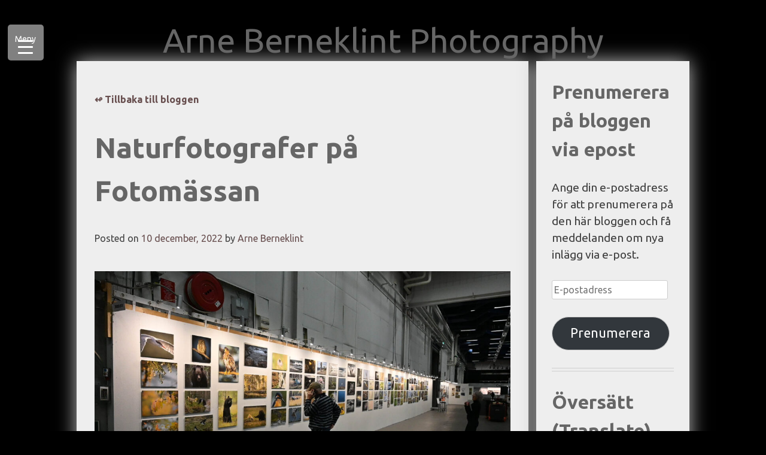

--- FILE ---
content_type: text/html; charset=UTF-8
request_url: https://www.anicande.se/2022/12/10/naturfotografer-pa-fotomassan/
body_size: 34166
content:
<!doctype html>
<html lang="sv-SE">
<head>
	<meta charset="UTF-8">
	<meta name="viewport" content="width=device-width, initial-scale=1">
	<link rel="profile" href="https://gmpg.org/xfn/11">
	<link href="https://fonts.googleapis.com/css?family=Ubuntu:400,400i,700,700i" rel="stylesheet">
	<title>Naturfotografer på Fotomässan &#8211; Arne Berneklint Photography</title>

	  <meta name='robots' content='max-image-preview:large' />
	<style>img:is([sizes="auto" i], [sizes^="auto," i]) { contain-intrinsic-size: 3000px 1500px }</style>
	<link rel='dns-prefetch' href='//stats.wp.com' />
<link rel='dns-prefetch' href='//v0.wordpress.com' />
<link rel="alternate" type="application/rss+xml" title="Arne Berneklint Photography &raquo; Webbflöde" href="https://www.anicande.se/feed/" />
<link rel="alternate" type="application/rss+xml" title="Arne Berneklint Photography &raquo; Kommentarsflöde" href="https://www.anicande.se/comments/feed/" />
<link rel="alternate" type="application/rss+xml" title="Arne Berneklint Photography &raquo; Kommentarsflöde för Naturfotografer på Fotomässan" href="https://www.anicande.se/2022/12/10/naturfotografer-pa-fotomassan/feed/" />
<link rel='stylesheet' id='wp-block-library-css' href='https://www.anicande.se/wp-includes/css/dist/block-library/style.min.css?ver=6.8.3' type='text/css' media='all' />
<style id='classic-theme-styles-inline-css' type='text/css'>
/*! This file is auto-generated */
.wp-block-button__link{color:#fff;background-color:#32373c;border-radius:9999px;box-shadow:none;text-decoration:none;padding:calc(.667em + 2px) calc(1.333em + 2px);font-size:1.125em}.wp-block-file__button{background:#32373c;color:#fff;text-decoration:none}
</style>
<link rel='stylesheet' id='mediaelement-css' href='https://www.anicande.se/wp-includes/js/mediaelement/mediaelementplayer-legacy.min.css?ver=4.2.17' type='text/css' media='all' />
<link rel='stylesheet' id='wp-mediaelement-css' href='https://www.anicande.se/wp-includes/js/mediaelement/wp-mediaelement.min.css?ver=6.8.3' type='text/css' media='all' />
<style id='jetpack-sharing-buttons-style-inline-css' type='text/css'>
.jetpack-sharing-buttons__services-list{display:flex;flex-direction:row;flex-wrap:wrap;gap:0;list-style-type:none;margin:5px;padding:0}.jetpack-sharing-buttons__services-list.has-small-icon-size{font-size:12px}.jetpack-sharing-buttons__services-list.has-normal-icon-size{font-size:16px}.jetpack-sharing-buttons__services-list.has-large-icon-size{font-size:24px}.jetpack-sharing-buttons__services-list.has-huge-icon-size{font-size:36px}@media print{.jetpack-sharing-buttons__services-list{display:none!important}}.editor-styles-wrapper .wp-block-jetpack-sharing-buttons{gap:0;padding-inline-start:0}ul.jetpack-sharing-buttons__services-list.has-background{padding:1.25em 2.375em}
</style>
<style id='global-styles-inline-css' type='text/css'>
:root{--wp--preset--aspect-ratio--square: 1;--wp--preset--aspect-ratio--4-3: 4/3;--wp--preset--aspect-ratio--3-4: 3/4;--wp--preset--aspect-ratio--3-2: 3/2;--wp--preset--aspect-ratio--2-3: 2/3;--wp--preset--aspect-ratio--16-9: 16/9;--wp--preset--aspect-ratio--9-16: 9/16;--wp--preset--color--black: #000000;--wp--preset--color--cyan-bluish-gray: #abb8c3;--wp--preset--color--white: #ffffff;--wp--preset--color--pale-pink: #f78da7;--wp--preset--color--vivid-red: #cf2e2e;--wp--preset--color--luminous-vivid-orange: #ff6900;--wp--preset--color--luminous-vivid-amber: #fcb900;--wp--preset--color--light-green-cyan: #7bdcb5;--wp--preset--color--vivid-green-cyan: #00d084;--wp--preset--color--pale-cyan-blue: #8ed1fc;--wp--preset--color--vivid-cyan-blue: #0693e3;--wp--preset--color--vivid-purple: #9b51e0;--wp--preset--gradient--vivid-cyan-blue-to-vivid-purple: linear-gradient(135deg,rgba(6,147,227,1) 0%,rgb(155,81,224) 100%);--wp--preset--gradient--light-green-cyan-to-vivid-green-cyan: linear-gradient(135deg,rgb(122,220,180) 0%,rgb(0,208,130) 100%);--wp--preset--gradient--luminous-vivid-amber-to-luminous-vivid-orange: linear-gradient(135deg,rgba(252,185,0,1) 0%,rgba(255,105,0,1) 100%);--wp--preset--gradient--luminous-vivid-orange-to-vivid-red: linear-gradient(135deg,rgba(255,105,0,1) 0%,rgb(207,46,46) 100%);--wp--preset--gradient--very-light-gray-to-cyan-bluish-gray: linear-gradient(135deg,rgb(238,238,238) 0%,rgb(169,184,195) 100%);--wp--preset--gradient--cool-to-warm-spectrum: linear-gradient(135deg,rgb(74,234,220) 0%,rgb(151,120,209) 20%,rgb(207,42,186) 40%,rgb(238,44,130) 60%,rgb(251,105,98) 80%,rgb(254,248,76) 100%);--wp--preset--gradient--blush-light-purple: linear-gradient(135deg,rgb(255,206,236) 0%,rgb(152,150,240) 100%);--wp--preset--gradient--blush-bordeaux: linear-gradient(135deg,rgb(254,205,165) 0%,rgb(254,45,45) 50%,rgb(107,0,62) 100%);--wp--preset--gradient--luminous-dusk: linear-gradient(135deg,rgb(255,203,112) 0%,rgb(199,81,192) 50%,rgb(65,88,208) 100%);--wp--preset--gradient--pale-ocean: linear-gradient(135deg,rgb(255,245,203) 0%,rgb(182,227,212) 50%,rgb(51,167,181) 100%);--wp--preset--gradient--electric-grass: linear-gradient(135deg,rgb(202,248,128) 0%,rgb(113,206,126) 100%);--wp--preset--gradient--midnight: linear-gradient(135deg,rgb(2,3,129) 0%,rgb(40,116,252) 100%);--wp--preset--font-size--small: 13px;--wp--preset--font-size--medium: 20px;--wp--preset--font-size--large: 36px;--wp--preset--font-size--x-large: 42px;--wp--preset--spacing--20: 0.44rem;--wp--preset--spacing--30: 0.67rem;--wp--preset--spacing--40: 1rem;--wp--preset--spacing--50: 1.5rem;--wp--preset--spacing--60: 2.25rem;--wp--preset--spacing--70: 3.38rem;--wp--preset--spacing--80: 5.06rem;--wp--preset--shadow--natural: 6px 6px 9px rgba(0, 0, 0, 0.2);--wp--preset--shadow--deep: 12px 12px 50px rgba(0, 0, 0, 0.4);--wp--preset--shadow--sharp: 6px 6px 0px rgba(0, 0, 0, 0.2);--wp--preset--shadow--outlined: 6px 6px 0px -3px rgba(255, 255, 255, 1), 6px 6px rgba(0, 0, 0, 1);--wp--preset--shadow--crisp: 6px 6px 0px rgba(0, 0, 0, 1);}:where(.is-layout-flex){gap: 0.5em;}:where(.is-layout-grid){gap: 0.5em;}body .is-layout-flex{display: flex;}.is-layout-flex{flex-wrap: wrap;align-items: center;}.is-layout-flex > :is(*, div){margin: 0;}body .is-layout-grid{display: grid;}.is-layout-grid > :is(*, div){margin: 0;}:where(.wp-block-columns.is-layout-flex){gap: 2em;}:where(.wp-block-columns.is-layout-grid){gap: 2em;}:where(.wp-block-post-template.is-layout-flex){gap: 1.25em;}:where(.wp-block-post-template.is-layout-grid){gap: 1.25em;}.has-black-color{color: var(--wp--preset--color--black) !important;}.has-cyan-bluish-gray-color{color: var(--wp--preset--color--cyan-bluish-gray) !important;}.has-white-color{color: var(--wp--preset--color--white) !important;}.has-pale-pink-color{color: var(--wp--preset--color--pale-pink) !important;}.has-vivid-red-color{color: var(--wp--preset--color--vivid-red) !important;}.has-luminous-vivid-orange-color{color: var(--wp--preset--color--luminous-vivid-orange) !important;}.has-luminous-vivid-amber-color{color: var(--wp--preset--color--luminous-vivid-amber) !important;}.has-light-green-cyan-color{color: var(--wp--preset--color--light-green-cyan) !important;}.has-vivid-green-cyan-color{color: var(--wp--preset--color--vivid-green-cyan) !important;}.has-pale-cyan-blue-color{color: var(--wp--preset--color--pale-cyan-blue) !important;}.has-vivid-cyan-blue-color{color: var(--wp--preset--color--vivid-cyan-blue) !important;}.has-vivid-purple-color{color: var(--wp--preset--color--vivid-purple) !important;}.has-black-background-color{background-color: var(--wp--preset--color--black) !important;}.has-cyan-bluish-gray-background-color{background-color: var(--wp--preset--color--cyan-bluish-gray) !important;}.has-white-background-color{background-color: var(--wp--preset--color--white) !important;}.has-pale-pink-background-color{background-color: var(--wp--preset--color--pale-pink) !important;}.has-vivid-red-background-color{background-color: var(--wp--preset--color--vivid-red) !important;}.has-luminous-vivid-orange-background-color{background-color: var(--wp--preset--color--luminous-vivid-orange) !important;}.has-luminous-vivid-amber-background-color{background-color: var(--wp--preset--color--luminous-vivid-amber) !important;}.has-light-green-cyan-background-color{background-color: var(--wp--preset--color--light-green-cyan) !important;}.has-vivid-green-cyan-background-color{background-color: var(--wp--preset--color--vivid-green-cyan) !important;}.has-pale-cyan-blue-background-color{background-color: var(--wp--preset--color--pale-cyan-blue) !important;}.has-vivid-cyan-blue-background-color{background-color: var(--wp--preset--color--vivid-cyan-blue) !important;}.has-vivid-purple-background-color{background-color: var(--wp--preset--color--vivid-purple) !important;}.has-black-border-color{border-color: var(--wp--preset--color--black) !important;}.has-cyan-bluish-gray-border-color{border-color: var(--wp--preset--color--cyan-bluish-gray) !important;}.has-white-border-color{border-color: var(--wp--preset--color--white) !important;}.has-pale-pink-border-color{border-color: var(--wp--preset--color--pale-pink) !important;}.has-vivid-red-border-color{border-color: var(--wp--preset--color--vivid-red) !important;}.has-luminous-vivid-orange-border-color{border-color: var(--wp--preset--color--luminous-vivid-orange) !important;}.has-luminous-vivid-amber-border-color{border-color: var(--wp--preset--color--luminous-vivid-amber) !important;}.has-light-green-cyan-border-color{border-color: var(--wp--preset--color--light-green-cyan) !important;}.has-vivid-green-cyan-border-color{border-color: var(--wp--preset--color--vivid-green-cyan) !important;}.has-pale-cyan-blue-border-color{border-color: var(--wp--preset--color--pale-cyan-blue) !important;}.has-vivid-cyan-blue-border-color{border-color: var(--wp--preset--color--vivid-cyan-blue) !important;}.has-vivid-purple-border-color{border-color: var(--wp--preset--color--vivid-purple) !important;}.has-vivid-cyan-blue-to-vivid-purple-gradient-background{background: var(--wp--preset--gradient--vivid-cyan-blue-to-vivid-purple) !important;}.has-light-green-cyan-to-vivid-green-cyan-gradient-background{background: var(--wp--preset--gradient--light-green-cyan-to-vivid-green-cyan) !important;}.has-luminous-vivid-amber-to-luminous-vivid-orange-gradient-background{background: var(--wp--preset--gradient--luminous-vivid-amber-to-luminous-vivid-orange) !important;}.has-luminous-vivid-orange-to-vivid-red-gradient-background{background: var(--wp--preset--gradient--luminous-vivid-orange-to-vivid-red) !important;}.has-very-light-gray-to-cyan-bluish-gray-gradient-background{background: var(--wp--preset--gradient--very-light-gray-to-cyan-bluish-gray) !important;}.has-cool-to-warm-spectrum-gradient-background{background: var(--wp--preset--gradient--cool-to-warm-spectrum) !important;}.has-blush-light-purple-gradient-background{background: var(--wp--preset--gradient--blush-light-purple) !important;}.has-blush-bordeaux-gradient-background{background: var(--wp--preset--gradient--blush-bordeaux) !important;}.has-luminous-dusk-gradient-background{background: var(--wp--preset--gradient--luminous-dusk) !important;}.has-pale-ocean-gradient-background{background: var(--wp--preset--gradient--pale-ocean) !important;}.has-electric-grass-gradient-background{background: var(--wp--preset--gradient--electric-grass) !important;}.has-midnight-gradient-background{background: var(--wp--preset--gradient--midnight) !important;}.has-small-font-size{font-size: var(--wp--preset--font-size--small) !important;}.has-medium-font-size{font-size: var(--wp--preset--font-size--medium) !important;}.has-large-font-size{font-size: var(--wp--preset--font-size--large) !important;}.has-x-large-font-size{font-size: var(--wp--preset--font-size--x-large) !important;}
:where(.wp-block-post-template.is-layout-flex){gap: 1.25em;}:where(.wp-block-post-template.is-layout-grid){gap: 1.25em;}
:where(.wp-block-columns.is-layout-flex){gap: 2em;}:where(.wp-block-columns.is-layout-grid){gap: 2em;}
:root :where(.wp-block-pullquote){font-size: 1.5em;line-height: 1.6;}
</style>
<link rel='stylesheet' id='contact-form-7-css' href='https://www.anicande.se/wp-content/plugins/contact-form-7/includes/css/styles.css?ver=6.1.4' type='text/css' media='all' />
<style id='responsive-menu-inline-css' type='text/css'>
/** This file is major component of this plugin so please don't try to edit here. */
#rmp_menu_trigger-17468 {
  width: 60px;
  height: 60px;
  position: fixed;
  top: 41px;
  border-radius: 5px;
  display: none;
  text-decoration: none;
  left: 1%;
  background: #808080;
  transition: transform 0.5s, background-color 0.5s;
}
#rmp_menu_trigger-17468:hover, #rmp_menu_trigger-17468:focus {
  background: #505050;
  text-decoration: unset;
}
#rmp_menu_trigger-17468.is-active {
  background: #808080;
}
#rmp_menu_trigger-17468 .rmp-trigger-box {
  width: 25px;
  color: #ffffff;
}
#rmp_menu_trigger-17468 .rmp-trigger-icon-active, #rmp_menu_trigger-17468 .rmp-trigger-text-open {
  display: none;
}
#rmp_menu_trigger-17468.is-active .rmp-trigger-icon-active, #rmp_menu_trigger-17468.is-active .rmp-trigger-text-open {
  display: inline;
}
#rmp_menu_trigger-17468.is-active .rmp-trigger-icon-inactive, #rmp_menu_trigger-17468.is-active .rmp-trigger-text {
  display: none;
}
#rmp_menu_trigger-17468 .rmp-trigger-label {
  color: #ffffff;
  pointer-events: none;
  line-height: 13px;
  font-family: inherit;
  font-size: 14px;
  display: inline;
  text-transform: inherit;
}
#rmp_menu_trigger-17468 .rmp-trigger-label.rmp-trigger-label-top {
  display: block;
  margin-bottom: 12px;
}
#rmp_menu_trigger-17468 .rmp-trigger-label.rmp-trigger-label-bottom {
  display: block;
  margin-top: 12px;
}
#rmp_menu_trigger-17468 .responsive-menu-pro-inner {
  display: block;
}
#rmp_menu_trigger-17468 .rmp-trigger-icon-inactive .rmp-font-icon {
  color: #ffffff;
}
#rmp_menu_trigger-17468 .responsive-menu-pro-inner, #rmp_menu_trigger-17468 .responsive-menu-pro-inner::before, #rmp_menu_trigger-17468 .responsive-menu-pro-inner::after {
  width: 25px;
  height: 3px;
  background-color: #ffffff;
  border-radius: 4px;
  position: absolute;
}
#rmp_menu_trigger-17468 .rmp-trigger-icon-active .rmp-font-icon {
  color: #ffffff;
}
#rmp_menu_trigger-17468.is-active .responsive-menu-pro-inner, #rmp_menu_trigger-17468.is-active .responsive-menu-pro-inner::before, #rmp_menu_trigger-17468.is-active .responsive-menu-pro-inner::after {
  background-color: #ffffff;
}
#rmp_menu_trigger-17468:hover .rmp-trigger-icon-inactive .rmp-font-icon {
  color: #ffffff;
}
#rmp_menu_trigger-17468:not(.is-active):hover .responsive-menu-pro-inner, #rmp_menu_trigger-17468:not(.is-active):hover .responsive-menu-pro-inner::before, #rmp_menu_trigger-17468:not(.is-active):hover .responsive-menu-pro-inner::after {
  background-color: #ffffff;
}
#rmp_menu_trigger-17468 .responsive-menu-pro-inner::before {
  top: 10px;
}
#rmp_menu_trigger-17468 .responsive-menu-pro-inner::after {
  bottom: 10px;
}
#rmp_menu_trigger-17468.is-active .responsive-menu-pro-inner::after {
  bottom: 0;
}
/* Hamburger menu styling */
@media screen and (max-width: 8000px) {
  /** Menu Title Style */
  /** Menu Additional Content Style */
  #site-navigation {
    display: none !important;
  }
  #rmp_menu_trigger-17468 {
    display: block;
  }
  #rmp-container-17468 {
    position: fixed;
    top: 0;
    margin: 0;
    transition: transform 0.5s;
    overflow: auto;
    display: block;
    width: 20%;
    background-color: #eeeeee;
    background-image: url("");
    height: 100%;
    left: 0;
    padding-top: 0px;
    padding-left: 0px;
    padding-bottom: 0px;
    padding-right: 0px;
  }
  #rmp-menu-wrap-17468 {
    padding-top: 0px;
    padding-left: 0px;
    padding-bottom: 0px;
    padding-right: 0px;
    background-color: #eeeeee;
  }
  #rmp-menu-wrap-17468 .rmp-menu, #rmp-menu-wrap-17468 .rmp-submenu {
    width: 100%;
    box-sizing: border-box;
    margin: 0;
    padding: 0;
  }
  #rmp-menu-wrap-17468 .rmp-submenu-depth-1 .rmp-menu-item-link {
    padding-left: 10%;
  }
  #rmp-menu-wrap-17468 .rmp-submenu-depth-2 .rmp-menu-item-link {
    padding-left: 15%;
  }
  #rmp-menu-wrap-17468 .rmp-submenu-depth-3 .rmp-menu-item-link {
    padding-left: 20%;
  }
  #rmp-menu-wrap-17468 .rmp-submenu-depth-4 .rmp-menu-item-link {
    padding-left: 25%;
  }
  #rmp-menu-wrap-17468 .rmp-submenu.rmp-submenu-open {
    display: block;
  }
  #rmp-menu-wrap-17468 .rmp-menu-item {
    width: 100%;
    list-style: none;
    margin: 0;
  }
  #rmp-menu-wrap-17468 .rmp-menu-item-link {
    height: 40px;
    line-height: 40px;
    font-size: 18px;
    border-bottom: 1px solid #eeeeee;
    font-family: Ubuntu;
    color: #000000;
    text-align: left;
    background-color: #eeeeee;
    font-weight: normal;
    letter-spacing: 0px;
    display: block;
    box-sizing: border-box;
    width: 100%;
    text-decoration: none;
    position: relative;
    overflow: hidden;
    transition: background-color 0.5s, border-color 0.5s, 0.5s;
    padding: 0 5%;
    padding-right: 50px;
  }
  #rmp-menu-wrap-17468 .rmp-menu-item-link:after, #rmp-menu-wrap-17468 .rmp-menu-item-link:before {
    display: none;
  }
  #rmp-menu-wrap-17468 .rmp-menu-item-link:hover, #rmp-menu-wrap-17468 .rmp-menu-item-link:focus {
    color: #000000;
    border-color: #eeeeee;
    background-color: #cccccc;
  }
  #rmp-menu-wrap-17468 .rmp-menu-item-link:focus {
    outline: none;
    border-color: unset;
    box-shadow: unset;
  }
  #rmp-menu-wrap-17468 .rmp-menu-item-link .rmp-font-icon {
    height: 40px;
    line-height: 40px;
    margin-right: 10px;
    font-size: 18px;
  }
  #rmp-menu-wrap-17468 .rmp-menu-current-item .rmp-menu-item-link {
    color: #000000;
    border-color: #eeeeee;
    background-color: #aaaaaa;
  }
  #rmp-menu-wrap-17468 .rmp-menu-current-item .rmp-menu-item-link:hover, #rmp-menu-wrap-17468 .rmp-menu-current-item .rmp-menu-item-link:focus {
    color: #000000;
    border-color: #eeeeee;
    background-color: #cccccc;
  }
  #rmp-menu-wrap-17468 .rmp-menu-subarrow {
    position: absolute;
    top: 0;
    bottom: 0;
    text-align: center;
    overflow: hidden;
    background-size: cover;
    overflow: hidden;
    right: 0;
    border-left-style: solid;
    border-left-color: #eeeeee;
    border-left-width: 1px;
    height: 40px;
    width: 40px;
    color: #000000;
    background-color: #eeeeee;
  }
  #rmp-menu-wrap-17468 .rmp-menu-subarrow svg {
    fill: #000000;
  }
  #rmp-menu-wrap-17468 .rmp-menu-subarrow:hover {
    color: #666666;
    border-color: #eeeeee;
    background-color: #eeeeee;
  }
  #rmp-menu-wrap-17468 .rmp-menu-subarrow:hover svg {
    fill: #666666;
  }
  #rmp-menu-wrap-17468 .rmp-menu-subarrow .rmp-font-icon {
    margin-right: unset;
  }
  #rmp-menu-wrap-17468 .rmp-menu-subarrow * {
    vertical-align: middle;
    line-height: 40px;
  }
  #rmp-menu-wrap-17468 .rmp-menu-subarrow-active {
    display: block;
    background-size: cover;
    color: #333333;
    border-color: #eeeeee;
    background-color: #eeeeee;
  }
  #rmp-menu-wrap-17468 .rmp-menu-subarrow-active svg {
    fill: #333333;
  }
  #rmp-menu-wrap-17468 .rmp-menu-subarrow-active:hover {
    color: #666666;
    border-color: #eeeeee;
    background-color: #eeeeee;
  }
  #rmp-menu-wrap-17468 .rmp-menu-subarrow-active:hover svg {
    fill: #666666;
  }
  #rmp-menu-wrap-17468 .rmp-submenu {
    display: none;
  }
  #rmp-menu-wrap-17468 .rmp-submenu .rmp-menu-item-link {
    height: 40px;
    line-height: 40px;
    letter-spacing: 0px;
    font-size: 18px;
    border-bottom: 1px solid #eeeeee;
    font-family: Ubuntu;
    font-weight: normal;
    color: #000000;
    text-align: left;
    background-color: #eeeeee;
  }
  #rmp-menu-wrap-17468 .rmp-submenu .rmp-menu-item-link:hover, #rmp-menu-wrap-17468 .rmp-submenu .rmp-menu-item-link:focus {
    color: #000000;
    border-color: #eeeeee;
    background-color: #cccccc;
  }
  #rmp-menu-wrap-17468 .rmp-submenu .rmp-menu-current-item .rmp-menu-item-link {
    color: #000000;
    border-color: #eeeeee;
    background-color: #aaaaaa;
  }
  #rmp-menu-wrap-17468 .rmp-submenu .rmp-menu-current-item .rmp-menu-item-link:hover, #rmp-menu-wrap-17468 .rmp-submenu .rmp-menu-current-item .rmp-menu-item-link:focus {
    color: #000000;
    border-color: #eeeeee;
    background-color: #cccccc;
  }
  #rmp-menu-wrap-17468 .rmp-submenu .rmp-menu-subarrow {
    right: 0;
    border-right: unset;
    border-left-style: solid;
    border-left-color: #eeeeee;
    border-left-width: 1px;
    height: 40px;
    line-height: 40px;
    width: 40px;
    color: #000000;
    background-color: #eeeeee;
  }
  #rmp-menu-wrap-17468 .rmp-submenu .rmp-menu-subarrow:hover {
    color: #666666;
    border-color: #eeeeee;
    background-color: #eeeeee;
  }
  #rmp-menu-wrap-17468 .rmp-submenu .rmp-menu-subarrow-active {
    color: #333333;
    border-color: #eeeeee;
    background-color: #eeeeee;
  }
  #rmp-menu-wrap-17468 .rmp-submenu .rmp-menu-subarrow-active:hover {
    color: #666666;
    border-color: #eeeeee;
    background-color: #eeeeee;
  }
  #rmp-menu-wrap-17468 .rmp-menu-item-description {
    margin: 0;
    padding: 5px 5%;
    opacity: 0.8;
    color: #000000;
  }
  #rmp-search-box-17468 {
    display: block;
    padding-top: 0px;
    padding-left: 5%;
    padding-bottom: 0px;
    padding-right: 5%;
  }
  #rmp-search-box-17468 .rmp-search-form {
    margin: 0;
  }
  #rmp-search-box-17468 .rmp-search-box {
    background: #ffffff;
    border: 1px solid #dadada;
    color: #333333;
    width: 100%;
    padding: 0 5%;
    border-radius: 30px;
    height: 45px;
    -webkit-appearance: none;
  }
  #rmp-search-box-17468 .rmp-search-box::placeholder {
    color: #c7c7cd;
  }
  #rmp-search-box-17468 .rmp-search-box:focus {
    background-color: #ffffff;
    outline: 2px solid #dadada;
    color: #333333;
  }
  #rmp-menu-title-17468 {
    background-color: #eeeeee;
    color: #000000;
    text-align: left;
    font-size: 18px;
    padding-top: 10%;
    padding-left: 5%;
    padding-bottom: 0%;
    padding-right: 5%;
    font-weight: 400;
    transition: background-color 0.5s, border-color 0.5s, color 0.5s;
  }
  #rmp-menu-title-17468:hover {
    background-color: #eeeeee;
    color: #666666;
  }
  #rmp-menu-title-17468 > .rmp-menu-title-link {
    color: #000000;
    width: 100%;
    background-color: unset;
    text-decoration: none;
  }
  #rmp-menu-title-17468 > .rmp-menu-title-link:hover {
    color: #666666;
  }
  #rmp-menu-title-17468 .rmp-font-icon {
    font-size: 18px;
  }
  #rmp-menu-additional-content-17468 {
    padding-top: 0px;
    padding-left: 5%;
    padding-bottom: 0px;
    padding-right: 5%;
    color: #000000;
    text-align: center;
    font-size: 16px;
  }
}
/**
This file contents common styling of menus.
*/
.rmp-container {
  display: none;
  visibility: visible;
  padding: 0px 0px 0px 0px;
  z-index: 99998;
  transition: all 0.3s;
  /** Scrolling bar in menu setting box **/
}
.rmp-container.rmp-fade-top, .rmp-container.rmp-fade-left, .rmp-container.rmp-fade-right, .rmp-container.rmp-fade-bottom {
  display: none;
}
.rmp-container.rmp-slide-left, .rmp-container.rmp-push-left {
  transform: translateX(-100%);
  -ms-transform: translateX(-100%);
  -webkit-transform: translateX(-100%);
  -moz-transform: translateX(-100%);
}
.rmp-container.rmp-slide-left.rmp-menu-open, .rmp-container.rmp-push-left.rmp-menu-open {
  transform: translateX(0);
  -ms-transform: translateX(0);
  -webkit-transform: translateX(0);
  -moz-transform: translateX(0);
}
.rmp-container.rmp-slide-right, .rmp-container.rmp-push-right {
  transform: translateX(100%);
  -ms-transform: translateX(100%);
  -webkit-transform: translateX(100%);
  -moz-transform: translateX(100%);
}
.rmp-container.rmp-slide-right.rmp-menu-open, .rmp-container.rmp-push-right.rmp-menu-open {
  transform: translateX(0);
  -ms-transform: translateX(0);
  -webkit-transform: translateX(0);
  -moz-transform: translateX(0);
}
.rmp-container.rmp-slide-top, .rmp-container.rmp-push-top {
  transform: translateY(-100%);
  -ms-transform: translateY(-100%);
  -webkit-transform: translateY(-100%);
  -moz-transform: translateY(-100%);
}
.rmp-container.rmp-slide-top.rmp-menu-open, .rmp-container.rmp-push-top.rmp-menu-open {
  transform: translateY(0);
  -ms-transform: translateY(0);
  -webkit-transform: translateY(0);
  -moz-transform: translateY(0);
}
.rmp-container.rmp-slide-bottom, .rmp-container.rmp-push-bottom {
  transform: translateY(100%);
  -ms-transform: translateY(100%);
  -webkit-transform: translateY(100%);
  -moz-transform: translateY(100%);
}
.rmp-container.rmp-slide-bottom.rmp-menu-open, .rmp-container.rmp-push-bottom.rmp-menu-open {
  transform: translateX(0);
  -ms-transform: translateX(0);
  -webkit-transform: translateX(0);
  -moz-transform: translateX(0);
}
.rmp-container::-webkit-scrollbar {
  width: 0px;
}
.rmp-container ::-webkit-scrollbar-track {
  box-shadow: inset 0 0 5px transparent;
}
.rmp-container ::-webkit-scrollbar-thumb {
  background: transparent;
}
.rmp-container ::-webkit-scrollbar-thumb:hover {
  background: transparent;
}
.rmp-container .rmp-menu-wrap .rmp-menu {
  transition: none;
  border-radius: 0;
  box-shadow: none;
  background: none;
  border: 0;
  bottom: auto;
  box-sizing: border-box;
  clip: auto;
  color: #666;
  display: block;
  float: none;
  font-family: inherit;
  font-size: 14px;
  height: auto;
  left: auto;
  line-height: 1.7;
  list-style-type: none;
  margin: 0;
  min-height: auto;
  max-height: none;
  opacity: 1;
  outline: none;
  overflow: visible;
  padding: 0;
  position: relative;
  pointer-events: auto;
  right: auto;
  text-align: left;
  text-decoration: none;
  text-indent: 0;
  text-transform: none;
  transform: none;
  top: auto;
  visibility: inherit;
  width: auto;
  word-wrap: break-word;
  white-space: normal;
}
.rmp-container .rmp-menu-additional-content {
  display: block;
  word-break: break-word;
}
.rmp-container .rmp-menu-title {
  display: flex;
  flex-direction: column;
}
.rmp-container .rmp-menu-title .rmp-menu-title-image {
  max-width: 100%;
  margin-bottom: 15px;
  display: block;
  margin: auto;
  margin-bottom: 15px;
}
button.rmp_menu_trigger {
  z-index: 999999;
  overflow: hidden;
  outline: none;
  border: 0;
  display: none;
  margin: 0;
  transition: transform 0.5s, background-color 0.5s;
  padding: 0;
}
button.rmp_menu_trigger .responsive-menu-pro-inner::before, button.rmp_menu_trigger .responsive-menu-pro-inner::after {
  content: "";
  display: block;
}
button.rmp_menu_trigger .responsive-menu-pro-inner::before {
  top: 10px;
}
button.rmp_menu_trigger .responsive-menu-pro-inner::after {
  bottom: 10px;
}
button.rmp_menu_trigger .rmp-trigger-box {
  width: 40px;
  display: inline-block;
  position: relative;
  pointer-events: none;
  vertical-align: super;
}
/*  Menu Trigger Boring Animation */
.rmp-menu-trigger-boring .responsive-menu-pro-inner {
  transition-property: none;
}
.rmp-menu-trigger-boring .responsive-menu-pro-inner::after, .rmp-menu-trigger-boring .responsive-menu-pro-inner::before {
  transition-property: none;
}
.rmp-menu-trigger-boring.is-active .responsive-menu-pro-inner {
  transform: rotate(45deg);
}
.rmp-menu-trigger-boring.is-active .responsive-menu-pro-inner:before {
  top: 0;
  opacity: 0;
}
.rmp-menu-trigger-boring.is-active .responsive-menu-pro-inner:after {
  bottom: 0;
  transform: rotate(-90deg);
}

</style>
<link rel='stylesheet' id='dashicons-css' href='https://www.anicande.se/wp-includes/css/dashicons.min.css?ver=6.8.3' type='text/css' media='all' />
<link rel='stylesheet' id='wp-lightbox-2.min.css-css' href='https://www.anicande.se/wp-content/plugins/wp-lightbox-2/styles/lightbox.min.css?ver=1.3.4' type='text/css' media='all' />
<link rel='stylesheet' id='arneberneklint-style-css' href='https://www.anicande.se/wp-content/themes/arneberneklint/style.css?ver=6.8.3' type='text/css' media='all' />
<link rel='stylesheet' id='jetpack-subscriptions-css' href='https://www.anicande.se/wp-content/plugins/jetpack/_inc/build/subscriptions/subscriptions.min.css?ver=15.4' type='text/css' media='all' />
<link rel='stylesheet' id='msl-main-css' href='https://www.anicande.se/wp-content/plugins/master-slider/public/assets/css/masterslider.main.css?ver=3.11.0' type='text/css' media='all' />
<link rel='stylesheet' id='msl-custom-css' href='https://www.anicande.se/wp-content/uploads/master-slider/custom.css?ver=14.9' type='text/css' media='all' />
<!--n2css--><!--n2js--><script type="text/javascript" src="https://www.anicande.se/wp-includes/js/jquery/jquery.min.js?ver=3.7.1" id="jquery-core-js"></script>
<script type="text/javascript" src="https://www.anicande.se/wp-includes/js/jquery/jquery-migrate.min.js?ver=3.4.1" id="jquery-migrate-js"></script>
<script type="text/javascript" id="rmp_menu_scripts-js-extra">
/* <![CDATA[ */
var rmp_menu = {"ajaxURL":"https:\/\/www.anicande.se\/wp-admin\/admin-ajax.php","wp_nonce":"28907fdfd9","menu":[{"menu_theme":null,"theme_type":"default","theme_location_menu":"","submenu_submenu_arrow_width":"40","submenu_submenu_arrow_width_unit":"px","submenu_submenu_arrow_height":"40","submenu_submenu_arrow_height_unit":"px","submenu_arrow_position":"right","submenu_sub_arrow_background_colour":"#eeeeee","submenu_sub_arrow_background_hover_colour":"#eeeeee","submenu_sub_arrow_background_colour_active":"#eeeeee","submenu_sub_arrow_background_hover_colour_active":"#eeeeee","submenu_sub_arrow_border_width":"1","submenu_sub_arrow_border_width_unit":"px","submenu_sub_arrow_border_colour":"#eeeeee","submenu_sub_arrow_border_hover_colour":"#eeeeee","submenu_sub_arrow_border_colour_active":"#eeeeee","submenu_sub_arrow_border_hover_colour_active":"#eeeeee","submenu_sub_arrow_shape_colour":"#000000","submenu_sub_arrow_shape_hover_colour":"#666666","submenu_sub_arrow_shape_colour_active":"#333333","submenu_sub_arrow_shape_hover_colour_active":"#666666","use_header_bar":"off","header_bar_items_order":"{\"logo\":\"on\",\"title\":\"on\",\"search\":\"on\",\"html content\":\"on\"}","header_bar_title":"","header_bar_html_content":"","header_bar_logo":"","header_bar_logo_link":"","header_bar_logo_width":"","header_bar_logo_width_unit":"%","header_bar_logo_height":"","header_bar_logo_height_unit":"px","header_bar_height":"80","header_bar_height_unit":"px","header_bar_padding":{"top":"0px","right":"5%","bottom":"0px","left":"5%"},"header_bar_font":"","header_bar_font_size":"14","header_bar_font_size_unit":"px","header_bar_text_color":"#ffffff","header_bar_background_color":"#ffffff","header_bar_breakpoint":"800","header_bar_position_type":"fixed","header_bar_adjust_page":null,"header_bar_scroll_enable":"off","header_bar_scroll_background_color":"#36bdf6","mobile_breakpoint":"600","tablet_breakpoint":"8000","transition_speed":"0.5","sub_menu_speed":"0.2","show_menu_on_page_load":"","menu_disable_scrolling":"off","menu_overlay":"off","menu_overlay_colour":"rgba(0, 0, 0, 0.7)","desktop_menu_width":"","desktop_menu_width_unit":"%","desktop_menu_positioning":"fixed","desktop_menu_side":"","desktop_menu_to_hide":"","use_current_theme_location":"off","mega_menu":{"225":"off","227":"off","229":"off","228":"off","226":"off"},"desktop_submenu_open_animation":"fade","desktop_submenu_open_animation_speed":"100ms","desktop_submenu_open_on_click":"","desktop_menu_hide_and_show":"","menu_name":"Default Menu","menu_to_use":"primary","different_menu_for_mobile":"off","menu_to_use_in_mobile":"main-menu","use_mobile_menu":"on","use_tablet_menu":"on","use_desktop_menu":"","menu_display_on":"all-pages","menu_to_hide":"#site-navigation","submenu_descriptions_on":"","custom_walker":"","menu_background_colour":"#eeeeee","menu_depth":"5","smooth_scroll_on":"off","smooth_scroll_speed":"500","menu_font_icons":[],"menu_links_height":"40","menu_links_height_unit":"px","menu_links_line_height":"40","menu_links_line_height_unit":"px","menu_depth_0":"5","menu_depth_0_unit":"%","menu_font_size":"18","menu_font_size_unit":"px","menu_font":"Ubuntu","menu_font_weight":"normal","menu_text_alignment":"left","menu_text_letter_spacing":"","menu_word_wrap":"off","menu_link_colour":"#000000","menu_link_hover_colour":"#000000","menu_current_link_colour":"#000000","menu_current_link_hover_colour":"#000000","menu_item_background_colour":"#eeeeee","menu_item_background_hover_colour":"#cccccc","menu_current_item_background_colour":"#aaaaaa","menu_current_item_background_hover_colour":"#cccccc","menu_border_width":"1","menu_border_width_unit":"px","menu_item_border_colour":"#eeeeee","menu_item_border_colour_hover":"#eeeeee","menu_current_item_border_colour":"#eeeeee","menu_current_item_border_hover_colour":"#eeeeee","submenu_links_height":"40","submenu_links_height_unit":"px","submenu_links_line_height":"40","submenu_links_line_height_unit":"px","menu_depth_side":"left","menu_depth_1":"10","menu_depth_1_unit":"%","menu_depth_2":"15","menu_depth_2_unit":"%","menu_depth_3":"20","menu_depth_3_unit":"%","menu_depth_4":"25","menu_depth_4_unit":"%","submenu_item_background_colour":"#eeeeee","submenu_item_background_hover_colour":"#cccccc","submenu_current_item_background_colour":"#aaaaaa","submenu_current_item_background_hover_colour":"#cccccc","submenu_border_width":"1","submenu_border_width_unit":"px","submenu_item_border_colour":"#eeeeee","submenu_item_border_colour_hover":"#eeeeee","submenu_current_item_border_colour":"#eeeeee","submenu_current_item_border_hover_colour":"#eeeeee","submenu_font_size":"18","submenu_font_size_unit":"px","submenu_font":"Ubuntu","submenu_font_weight":"normal","submenu_text_letter_spacing":"","submenu_text_alignment":"left","submenu_link_colour":"#000000","submenu_link_hover_colour":"#000000","submenu_current_link_colour":"#000000","submenu_current_link_hover_colour":"#000000","inactive_arrow_shape":"\u25bc","active_arrow_shape":"\u25b2","inactive_arrow_font_icon":"","active_arrow_font_icon":"","inactive_arrow_image":"","active_arrow_image":"","submenu_arrow_width":"40","submenu_arrow_width_unit":"px","submenu_arrow_height":"40","submenu_arrow_height_unit":"px","arrow_position":"right","menu_sub_arrow_shape_colour":"#000000","menu_sub_arrow_shape_hover_colour":"#666666","menu_sub_arrow_shape_colour_active":"#333333","menu_sub_arrow_shape_hover_colour_active":"#666666","menu_sub_arrow_border_width":"1","menu_sub_arrow_border_width_unit":"px","menu_sub_arrow_border_colour":"#eeeeee","menu_sub_arrow_border_hover_colour":"#eeeeee","menu_sub_arrow_border_colour_active":"#eeeeee","menu_sub_arrow_border_hover_colour_active":"#eeeeee","menu_sub_arrow_background_colour":"#eeeeee","menu_sub_arrow_background_hover_colour":"#eeeeee","menu_sub_arrow_background_colour_active":"#eeeeee","menu_sub_arrow_background_hover_colour_active":"#eeeeee","fade_submenus":"off","fade_submenus_side":"left","fade_submenus_delay":"100","fade_submenus_speed":"500","use_slide_effect":"off","slide_effect_back_to_text":"Back","accordion_animation":"off","auto_expand_all_submenus":"off","auto_expand_current_submenus":"off","menu_item_click_to_trigger_submenu":"off","button_width":"60","button_width_unit":"px","button_height":"60","button_height_unit":"px","button_background_colour":"#808080","button_background_colour_hover":"#505050","button_background_colour_active":"#808080","toggle_button_border_radius":"5","button_transparent_background":"off","button_left_or_right":"left","button_position_type":"fixed","button_distance_from_side":"1","button_distance_from_side_unit":"%","button_top":"41","button_top_unit":"px","button_push_with_animation":"on","button_click_animation":"boring","button_line_margin":"5","button_line_margin_unit":"px","button_line_width":"25","button_line_width_unit":"px","button_line_height":"3","button_line_height_unit":"px","button_line_colour":"#ffffff","button_line_colour_hover":"#ffffff","button_line_colour_active":"#ffffff","button_font_icon":"","button_font_icon_when_clicked":"","button_image":"","button_image_when_clicked":"","button_title":"Meny","button_title_open":"Meny","button_title_position":"left","menu_container_columns":"","button_font":"","button_font_size":"14","button_font_size_unit":"px","button_title_line_height":"13","button_title_line_height_unit":"px","button_text_colour":"#ffffff","button_trigger_type_click":"on","button_trigger_type_hover":"off","button_click_trigger":"#responsive-menu-button","items_order":{"title":"on","menu":"on","search":"","additional content":"on"},"menu_title":"","menu_title_link":"","menu_title_link_location":"_self","menu_title_image":"","menu_title_font_icon":"","menu_title_section_padding":{"top":"10%","right":"5%","bottom":"0%","left":"5%"},"menu_title_background_colour":"#eeeeee","menu_title_background_hover_colour":"#eeeeee","menu_title_font_size":"18","menu_title_font_size_unit":"px","menu_title_alignment":"left","menu_title_font_weight":"400","menu_title_font_family":"","menu_title_colour":"#000000","menu_title_hover_colour":"#666666","menu_title_image_width":"","menu_title_image_width_unit":"%","menu_title_image_height":"","menu_title_image_height_unit":"px","menu_additional_content":"<div style=\"padding-right:5%;float:left;\"><a href=\"https:\/\/www.facebook.com\/Arne-Berneklint-Photography-200335726708277\/\" target=\"_blank\"><img src=\"\/images\/logo-fb.png\" width=\"50\"><\/a><\/div>\r\n<div style=\"float:left;\"><a href=\"http:\/\/www.instagram.com\/arneberneklintphotographer\" target=\"_blank\"><img src=\"\/images\/logo-ig.png\" width=\"50\"><\/a><\/div>","menu_additional_section_padding":{"left":"5%","top":"0px","right":"5%","bottom":"0px"},"menu_additional_content_font_size":"16","menu_additional_content_font_size_unit":"px","menu_additional_content_alignment":"center","menu_additional_content_colour":"#000000","menu_search_box_text":"Search","menu_search_box_code":"","menu_search_section_padding":{"left":"5%","top":"0px","right":"5%","bottom":"0px"},"menu_search_box_height":"45","menu_search_box_height_unit":"px","menu_search_box_border_radius":"30","menu_search_box_text_colour":"#333333","menu_search_box_background_colour":"#ffffff","menu_search_box_placeholder_colour":"#c7c7cd","menu_search_box_border_colour":"#dadada","menu_section_padding":{"top":"0px","right":"0px","bottom":"0px","left":"0px"},"menu_width":"20","menu_width_unit":"%","menu_maximum_width":"","menu_maximum_width_unit":"px","menu_minimum_width":"","menu_minimum_width_unit":"px","menu_auto_height":"off","menu_container_padding":{"top":"0px","right":"0px","bottom":"0px","left":"0px"},"menu_container_background_colour":"#eeeeee","menu_background_image":"","animation_type":"slide","menu_appear_from":"left","animation_speed":"0.5","page_wrapper":"","menu_close_on_body_click":"off","menu_close_on_scroll":"off","menu_close_on_link_click":"off","enable_touch_gestures":"","active_arrow_font_icon_type":"font-awesome","active_arrow_image_alt":"","admin_theme":"dark","breakpoint":"8000","button_font_icon_type":"font-awesome","button_font_icon_when_clicked_type":"font-awesome","button_image_alt":"","button_image_alt_when_clicked":"","button_trigger_type":"click","custom_css":"","desktop_menu_options":"{\"1297\":{\"type\":\"standard\",\"width\":\"auto\",\"parent_background_colour\":\"\",\"parent_background_image\":\"\"},\"5555\":{\"type\":\"standard\",\"width\":\"auto\",\"parent_background_colour\":\"\",\"parent_background_image\":\"\"},\"1302\":{\"type\":\"standard\",\"width\":\"auto\",\"parent_background_colour\":\"\",\"parent_background_image\":\"\"},\"1299\":{\"type\":\"standard\",\"width\":\"auto\",\"parent_background_colour\":\"\",\"parent_background_image\":\"\"},\"5502\":{\"type\":\"standard\",\"width\":\"auto\",\"parent_background_colour\":\"\",\"parent_background_image\":\"\"},\"5503\":{\"type\":\"standard\",\"width\":\"auto\",\"parent_background_colour\":\"\",\"parent_background_image\":\"\"},\"1317\":{\"type\":\"standard\",\"width\":\"auto\",\"parent_background_colour\":\"\",\"parent_background_image\":\"\"},\"1582\":{\"type\":\"standard\",\"width\":\"auto\",\"parent_background_colour\":\"\",\"parent_background_image\":\"\"},\"1319\":{\"type\":\"standard\",\"width\":\"auto\",\"parent_background_colour\":\"\",\"parent_background_image\":\"\"},\"1321\":{\"type\":\"standard\",\"width\":\"auto\",\"parent_background_colour\":\"\",\"parent_background_image\":\"\"},\"1298\":{\"type\":\"standard\",\"width\":\"auto\",\"parent_background_colour\":\"\",\"parent_background_image\":\"\"},\"1322\":{\"type\":\"standard\",\"width\":\"auto\",\"parent_background_colour\":\"\",\"parent_background_image\":\"\"},\"1301\":{\"type\":\"standard\",\"width\":\"auto\",\"parent_background_colour\":\"\",\"parent_background_image\":\"\"},\"1318\":{\"type\":\"standard\",\"width\":\"auto\",\"parent_background_colour\":\"\",\"parent_background_image\":\"\"},\"1316\":{\"type\":\"standard\",\"width\":\"auto\",\"parent_background_colour\":\"\",\"parent_background_image\":\"\"}}","excluded_pages":null,"external_files":"off","header_bar_logo_alt":"","hide_on_desktop":"off","hide_on_mobile":"off","inactive_arrow_font_icon_type":"font-awesome","inactive_arrow_image_alt":"","keyboard_shortcut_close_menu":"27,37","keyboard_shortcut_open_menu":"32,39","menu_adjust_for_wp_admin_bar":"off","menu_depth_5":"30","menu_depth_5_unit":"%","menu_title_font_icon_type":"font-awesome","menu_title_image_alt":"","minify_scripts":"off","mobile_only":"off","remove_bootstrap":"","remove_fontawesome":"","scripts_in_footer":"off","shortcode":"off","single_menu_font":"","single_menu_font_size":"14","single_menu_font_size_unit":"px","single_menu_height":"80","single_menu_height_unit":"px","single_menu_item_background_colour":"#ffffff","single_menu_item_background_colour_hover":"#ffffff","single_menu_item_link_colour":"#000000","single_menu_item_link_colour_hover":"#000000","single_menu_item_submenu_background_colour":"#ffffff","single_menu_item_submenu_background_colour_hover":"#ffffff","single_menu_item_submenu_link_colour":"#000000","single_menu_item_submenu_link_colour_hover":"#000000","single_menu_line_height":"80","single_menu_line_height_unit":"px","single_menu_submenu_font":"","single_menu_submenu_font_size":"12","single_menu_submenu_font_size_unit":"px","single_menu_submenu_height":"40","single_menu_submenu_height_unit":"auto","single_menu_submenu_line_height":"40","single_menu_submenu_line_height_unit":"px","menu_title_padding":{"left":"5%","top":"0px","right":"5%","bottom":"0px"},"menu_id":17468,"active_toggle_contents":"\u25b2","inactive_toggle_contents":"\u25bc"}]};
/* ]]> */
</script>
<script type="text/javascript" src="https://www.anicande.se/wp-content/plugins/responsive-menu/v4.0.0/assets/js/rmp-menu.js?ver=4.6.0" id="rmp_menu_scripts-js"></script>
<link rel="https://api.w.org/" href="https://www.anicande.se/wp-json/" /><link rel="alternate" title="JSON" type="application/json" href="https://www.anicande.se/wp-json/wp/v2/posts/28010" /><link rel="EditURI" type="application/rsd+xml" title="RSD" href="https://www.anicande.se/xmlrpc.php?rsd" />
<meta name="generator" content="WordPress 6.8.3" />
<link rel="canonical" href="https://www.anicande.se/2022/12/10/naturfotografer-pa-fotomassan/" />
<link rel='shortlink' href='https://wp.me/pad7nX-7hM' />
<link rel="alternate" title="oEmbed (JSON)" type="application/json+oembed" href="https://www.anicande.se/wp-json/oembed/1.0/embed?url=https%3A%2F%2Fwww.anicande.se%2F2022%2F12%2F10%2Fnaturfotografer-pa-fotomassan%2F" />
<link rel="alternate" title="oEmbed (XML)" type="text/xml+oembed" href="https://www.anicande.se/wp-json/oembed/1.0/embed?url=https%3A%2F%2Fwww.anicande.se%2F2022%2F12%2F10%2Fnaturfotografer-pa-fotomassan%2F&#038;format=xml" />
<script>var ms_grabbing_curosr = 'https://www.anicande.se/wp-content/plugins/master-slider/public/assets/css/common/grabbing.cur', ms_grab_curosr = 'https://www.anicande.se/wp-content/plugins/master-slider/public/assets/css/common/grab.cur';</script>
<meta name="generator" content="MasterSlider 3.11.0 - Responsive Touch Image Slider | avt.li/msf" />
	<style>img#wpstats{display:none}</style>
		<style type="text/css">.recentcomments a{display:inline !important;padding:0 !important;margin:0 !important;}</style><meta name="description" content="Nu har vi äntligen fått sätta upp vår utställning i BioFoto Sverige på Fotomässan. Den skulle gå av stapeln i mars 2020 men av olika anledningar som stavas CORONA, blev Fotomässan uppskjuten, jag tror, 5 gånger. Jag började att ta in bilder på hösten 2019. Det var ett stort intresse, över 120 naturfotografer hade skickat&hellip;" />
		<style type="text/css">
					.site-title a,
			.site-description {
				color: #0c0c0c;
			}
				</style>
		<style type="text/css" id="custom-background-css">
body.custom-background { background-color: #000000; }
</style>
	
<!-- Jetpack Open Graph Tags -->
<meta property="og:type" content="article" />
<meta property="og:title" content="Naturfotografer på Fotomässan" />
<meta property="og:url" content="https://www.anicande.se/2022/12/10/naturfotografer-pa-fotomassan/" />
<meta property="og:description" content="Nu har vi äntligen fått sätta upp vår utställning i BioFoto Sverige på Fotomässan. Den skulle gå av stapeln i mars 2020 men av olika anledningar som stavas CORONA, blev Fotomässan uppskjuten, jag t…" />
<meta property="article:published_time" content="2022-12-10T10:16:15+00:00" />
<meta property="article:modified_time" content="2022-12-11T19:16:06+00:00" />
<meta property="og:site_name" content="Arne Berneklint Photography" />
<meta property="og:image" content="https://www.anicande.se/wp-content/uploads/2022/10/Bloggbild.jpg" />
<meta property="og:image:width" content="1890" />
<meta property="og:image:height" content="472" />
<meta property="og:image:alt" content="" />
<meta property="og:locale" content="sv_SE" />
<meta name="twitter:text:title" content="Naturfotografer på Fotomässan" />
<meta name="twitter:image" content="https://www.anicande.se/wp-content/uploads/2022/10/Bloggbild.jpg?w=640" />
<meta name="twitter:card" content="summary_large_image" />

<!-- End Jetpack Open Graph Tags -->

	<script src="https://ajax.googleapis.com/ajax/libs/jquery/3.2.1/jquery.min.js"></script>
	<script>
		$(document).ready(function() {
		$(window).scroll(function() {
	  	if($(document).scrollTop() > 80 && $(window).outerWidth() > 1025) {
	    	$('#masthead').addClass('shrink');
	    	$('#site-logo').addClass('shrink');
			$('#site-navigation').addClass('shrink');
			$('button#responsive-menu-button').addClass('shrink');
	    }
	    else {
	    $('#masthead').removeClass('shrink');
		$('#site-logo').removeClass('shrink');
		$('#site-navigation').removeClass('shrink');
		$('button#responsive-menu-button').removeClass('shrink');
	    }
		});
		});
	</script>
	
</head>

<body data-rsssl=1 class="wp-singular post-template-default single single-post postid-28010 single-format-standard custom-background wp-theme-arneberneklint _masterslider _ms_version_3.11.0">
<div id="page" class="site">
	<a class="skip-link screen-reader-text" href="#content">Skip to content</a>

	<header id="masthead" class="site-header">
		<div id="site-logo">
		<a class="logolink" href="/index.php/"><h1>Arne Berneklint Photography</h1></a>
		</div>
		<nav id="site-navigation" class="main-navigation">
			<button class="menu-toggle" aria-controls="primary-menu" aria-expanded="false">Primary Menu</button>
			<div class="menu-primary-container"><ul id="primary-menu" class="menu"><li id="menu-item-1297" class="menu-item menu-item-type-post_type menu-item-object-page menu-item-home menu-item-1297"><a href="https://www.anicande.se/">Hem</a></li>
<li id="menu-item-50437" class="menu-item menu-item-type-post_type menu-item-object-page menu-item-50437"><a href="https://www.anicande.se/anslagstavla-2/">Anslagstavla</a></li>
<li id="menu-item-1302" class="menu-item menu-item-type-post_type menu-item-object-page menu-item-1302"><a href="https://www.anicande.se/galleriet/">Galleri</a></li>
<li id="menu-item-1299" class="menu-item menu-item-type-post_type menu-item-object-page current_page_parent menu-item-1299"><a href="https://www.anicande.se/blogg/">Blogg</a></li>
<li id="menu-item-5503" class="menu-item menu-item-type-post_type menu-item-object-page menu-item-5503"><a href="https://www.anicande.se/workshops/">Workshops</a></li>
<li id="menu-item-5502" class="menu-item menu-item-type-post_type menu-item-object-page menu-item-5502"><a href="https://www.anicande.se/bildvisningar/">Bildvisningar</a></li>
<li id="menu-item-27355" class="menu-item menu-item-type-post_type menu-item-object-page menu-item-27355"><a href="https://www.anicande.se/printstudio/">Printstudio</a></li>
<li id="menu-item-1317" class="menu-item menu-item-type-post_type menu-item-object-page menu-item-1317"><a href="https://www.anicande.se/kopa-bilder/">Köp bilder</a></li>
<li id="menu-item-46608" class="menu-item menu-item-type-post_type menu-item-object-page menu-item-46608"><a href="https://www.anicande.se/gomslen/">Gömslen</a></li>
<li id="menu-item-35085" class="menu-item menu-item-type-post_type menu-item-object-page menu-item-35085"><a href="https://www.anicande.se/projekt-lom/">Projekt Lom</a></li>
<li id="menu-item-5555" class="menu-item menu-item-type-post_type menu-item-object-page menu-item-5555"><a href="https://www.anicande.se/digital-utstallning/">Digitala Utställningar</a></li>
<li id="menu-item-6299" class="menu-item menu-item-type-post_type menu-item-object-page menu-item-6299"><a href="https://www.anicande.se/instagram/">Instagram</a></li>
<li id="menu-item-6723" class="menu-item menu-item-type-post_type menu-item-object-page menu-item-6723"><a href="https://www.anicande.se/naturarvet/">Naturarvet</a></li>
<li id="menu-item-1582" class="menu-item menu-item-type-post_type menu-item-object-page menu-item-1582"><a href="https://www.anicande.se/videoklipp/">Videoklipp</a></li>
<li id="menu-item-28848" class="menu-item menu-item-type-post_type menu-item-object-page menu-item-28848"><a href="https://www.anicande.se/press-2/">Press</a></li>
<li id="menu-item-1321" class="menu-item menu-item-type-post_type menu-item-object-page menu-item-1321"><a href="https://www.anicande.se/utstallningar/">Utställningar</a></li>
<li id="menu-item-1322" class="menu-item menu-item-type-post_type menu-item-object-page menu-item-1322"><a href="https://www.anicande.se/anicande-hantverk-bilder/referenser/">Referenser</a></li>
<li id="menu-item-1301" class="menu-item menu-item-type-post_type menu-item-object-page menu-item-1301"><a href="https://www.anicande.se/fagelskadning/mina-obsar/">Fågelskådning</a></li>
<li id="menu-item-1318" class="menu-item menu-item-type-post_type menu-item-object-page menu-item-1318"><a href="https://www.anicande.se/om-mig/">Om mig</a></li>
<li id="menu-item-1316" class="menu-item menu-item-type-post_type menu-item-object-page menu-item-1316"><a href="https://www.anicande.se/kontakt/">Kontakt</a></li>
</ul></div>		</nav><!-- #site-navigation -->
	</header><!-- #masthead -->

	<div id="content" class="site-content">

	<div id="primary" class="content-area">
		<main id="main" class="site-main">
<a href="/blogg/"><h4>&#8619; Tillbaka till bloggen</h4></a>
		
<article id="post-28010" class="post-28010 post type-post status-publish format-standard has-post-thumbnail hentry category-okategoriserade">
	<header class="entry-header">
		<h1 class="entry-title">Naturfotografer på Fotomässan</h1>		<div class="entry-meta">
			<span class="posted-on">Posted on <a href="https://www.anicande.se/2022/12/10/naturfotografer-pa-fotomassan/" rel="bookmark"><time class="entry-date published" datetime="2022-12-10T11:16:15+01:00">10 december, 2022</time><time class="updated" datetime="2022-12-11T20:16:06+01:00">11 december, 2022</time></a></span><span class="byline"> by <span class="author vcard"><a class="url fn n" href="https://www.anicande.se/author/arne-b/">Arne Berneklint</a></span></span>		</div><!-- .entry-meta -->
			</header><!-- .entry-header -->

	<div class="entry-content">
		<p><img fetchpriority="high" decoding="async" data-attachment-id="28007" data-permalink="https://www.anicande.se/2022/12/10/naturfotografer-pa-fotomassan/dsc_0109/" data-orig-file="https://www.anicande.se/wp-content/uploads/2022/12/DSC_0109.jpg" data-orig-size="1920,1080" data-comments-opened="1" data-image-meta="{&quot;aperture&quot;:&quot;4.5&quot;,&quot;credit&quot;:&quot;&quot;,&quot;camera&quot;:&quot;NIKON Z 6&quot;,&quot;caption&quot;:&quot;&quot;,&quot;created_timestamp&quot;:&quot;1669915588&quot;,&quot;copyright&quot;:&quot;&quot;,&quot;focal_length&quot;:&quot;24&quot;,&quot;iso&quot;:&quot;7200&quot;,&quot;shutter_speed&quot;:&quot;0.0025&quot;,&quot;title&quot;:&quot;&quot;,&quot;orientation&quot;:&quot;0&quot;}" data-image-title="DSC_0109" data-image-description="" data-image-caption="" data-medium-file="https://www.anicande.se/wp-content/uploads/2022/12/DSC_0109-400x225.jpg" data-large-file="https://www.anicande.se/wp-content/uploads/2022/12/DSC_0109-1050x591.jpg" class="alignnone size-large wp-image-28007" src="https://www.anicande.se/wp-content/uploads/2022/12/DSC_0109-1050x591.jpg" alt="" width="1050" height="591" srcset="https://www.anicande.se/wp-content/uploads/2022/12/DSC_0109-1050x591.jpg 1050w, https://www.anicande.se/wp-content/uploads/2022/12/DSC_0109-400x225.jpg 400w, https://www.anicande.se/wp-content/uploads/2022/12/DSC_0109-768x432.jpg 768w, https://www.anicande.se/wp-content/uploads/2022/12/DSC_0109-1536x864.jpg 1536w, https://www.anicande.se/wp-content/uploads/2022/12/DSC_0109.jpg 1920w" sizes="(max-width: 1050px) 100vw, 1050px" /></p>
<p>Nu har vi äntligen fått sätta upp vår utställning i BioFoto Sverige på Fotomässan. Den skulle gå av stapeln i mars 2020 men av olika anledningar som stavas CORONA, blev Fotomässan uppskjuten, jag tror, 5 gånger.<span id="more-28010"></span></p>
<p>Jag började att ta in bilder på hösten 2019. Det var ett stort intresse, över 120 naturfotografer hade skickat in förslag på bilder till utställningen. Det blev några dagars jobb att sortera ut en lämpligt mix till utställningen. När det var klart fick folk skicka in sina högupplösta bilder som skulle skrivas ut. Sammanlagt blev det över 300 bilder i två olika format.<br />
Så det var bara att sätta igång att printa. Det blev en väldigt rolig stund med många fina bilder.</p>
<p>Svårigheten kan ibland vara att bilden har betraktats av de som skickat bilden på en enkel skärm som inte är färgkalibrerad. Så nu gällde det att betrakta varje bild och få en rimlig färgskala på bilderna.<br />
Vissa bilder kommer med sensorfläckar som är svåra att se på en mindre skärm, men som blir tydliga när bilden ska printas i ett större format. Likadant kan det vara med brus. Ibland var bilden hårt beskurna och som kanske fungerar på en liten skärm, men som fick klara kvalitetsproblem vid stora format.<br />
Kort sagt, det blev många timmars jobb, med många av bilderna innan de var färdiga för print.</p>
<p>Sedan kom ju nästa problem med att mässan skjuts upp, det var att förvara bilderna på ett bra och torrt sätt, vad jag trodde skulle vara några månader, med som till slut blev 3 år. Så ett av våra rum har ockuperats av bilderna under den tiden.</p>
<p>Ett antal fotografer ville byta ut sina bilder när mässan äntligen skulle bli av, och det var ju ett antal gånger. Så då blev det nya bilder som skulle ersätta de gamla.</p>
<p>När vi började närma oss december 2022, och jag förstod att nu äntligen skulle mässan bli av började arbetet med att skissa upp väggarna (62 meter) så att vi fick en bra blandning och att det såg bra ut. Jag använder OpenOffice som har ett bra layoutprogram som passar bra.</p>
<p>Parallellt med detta var det många kontakter med projektledaren Felicia på Stockholmsmässan. Ingen av personal som jobbade 2019 fanns kvar. Så det vi var vana vid och blivit lovade, visste de inget om. Så jag fick kämpa för att vår vägg skulle bli bra med belysning mm. Fick till slut löften från Felicias chef om att allt skulle ordna sig, vilket gjorde att jag kunde känna mig lite lugnare. I stort sätt har projektgruppen på mässan varit bra att sammarbeta med, och alltid lika trevliga. Trots att jag ibland gav uttryck för min frustration.</p>
<p>Efter det var det att sätta igång med att hitta bildtexter i gamla mail. De bilder som inte hade bildtexter fick jag skriva mail till och be om bildtexter. Jag fick inte in av alla och skulle helst sett att alla hade bildtexter. Alltid roligt att ha en liten text om vad bilden föreställer. Plats , art eller händelse.</p>
<p>Sedan skulle alla bilder packas om i kartonger med ny numrering för att hängningen ska gå smidigt. Vi hade bara en dag på oss att hänga denna gång.</p>
<p>När allt detta var på plats var det bara att börja tänka på själva uppsättningen på mässan. Kontakta folk som ville vara med och hänga, folk som ville vara med vid väggen under själva mässan.</p>
<p>Till hängningen fick jag ihop två riktigt bra team. Och till mässan ett helt gäng för själva utställningen på mässan, att värva medlemmar och svara på frågor. Jag vill passa på att tacka alla för ett fantastiskt arbete på mässan. Hoppas att vi på sikt har fått in nya medlemmar till vår förening.</p>
<p>Fredag förmiddag klockan 10.00 slogs portarna upp och besökarna strömmade in. Det blev snabbt fullt med folk vid våra väggar, man tittade, pekade, diskuterade, frågade., Ja det var fantastiskt roligt att vara där och representera Sveriges bästa Naturfotoförening.</p>
<p>Allt pågick i dagarna tre med samma intensiva aktivitet.</p>
<p>17.00 på söndagen var Fotomässan slut. Men det återstod lite jobb några timmar framåt. Att ta ner hela utställningen och packa ner i kartonger.</p>
<p>Väl hemma återstår fortfarande lite jobb för mig, förpacka alla bilder och skicka ut i landet till alla fotografer.</p>
<p>Ett stort tack till alla fotografer som bidrog med bilder. Ni som inte var där ska veta att vi fick många beundrande ord.</p>
<p>Jag har fått många kommentarer som säger att BioFotos utställning var det bästa på Fotomässan. Så vi kan sträcka på oss och vara oerhört stolta över vår förening BioFoto Sverige.</p>
<p>Ett särskilt tack till uppsättnings- och nedmonteringsteamet. Leif Lundin, Birgitta Lundin, Eva Berneklint, Kyösti Ylinen och Thomas Atterdal. Utan er hade denna utställning inte varit möjlig. Tack!</p>
<p><img decoding="async" data-attachment-id="27997" data-permalink="https://www.anicande.se/2022/12/10/naturfotografer-pa-fotomassan/_dsc0094/" data-orig-file="https://www.anicande.se/wp-content/uploads/2022/12/DSC0094.jpg" data-orig-size="2048,1363" data-comments-opened="1" data-image-meta="{&quot;aperture&quot;:&quot;4&quot;,&quot;credit&quot;:&quot;&quot;,&quot;camera&quot;:&quot;NIKON Z 6&quot;,&quot;caption&quot;:&quot;&quot;,&quot;created_timestamp&quot;:&quot;1669900563&quot;,&quot;copyright&quot;:&quot;&quot;,&quot;focal_length&quot;:&quot;38&quot;,&quot;iso&quot;:&quot;2000&quot;,&quot;shutter_speed&quot;:&quot;0.01&quot;,&quot;title&quot;:&quot;&quot;,&quot;orientation&quot;:&quot;0&quot;}" data-image-title="_DSC0094" data-image-description="" data-image-caption="" data-medium-file="https://www.anicande.se/wp-content/uploads/2022/12/DSC0094-400x266.jpg" data-large-file="https://www.anicande.se/wp-content/uploads/2022/12/DSC0094-1050x699.jpg" class="alignnone size-large wp-image-27997" src="https://www.anicande.se/wp-content/uploads/2022/12/DSC0094-1050x699.jpg" alt="" width="1050" height="699" srcset="https://www.anicande.se/wp-content/uploads/2022/12/DSC0094-1050x699.jpg 1050w, https://www.anicande.se/wp-content/uploads/2022/12/DSC0094-400x266.jpg 400w, https://www.anicande.se/wp-content/uploads/2022/12/DSC0094-768x511.jpg 768w, https://www.anicande.se/wp-content/uploads/2022/12/DSC0094-1536x1022.jpg 1536w, https://www.anicande.se/wp-content/uploads/2022/12/DSC0094.jpg 2048w" sizes="(max-width: 1050px) 100vw, 1050px" /></p>
<p><em>Eva och Leffe diskuterar placeringarna.</em></p>
<p><img decoding="async" data-attachment-id="27998" data-permalink="https://www.anicande.se/2022/12/10/naturfotografer-pa-fotomassan/_dsc0096/" data-orig-file="https://www.anicande.se/wp-content/uploads/2022/12/DSC0096.jpg" data-orig-size="2048,1363" data-comments-opened="1" data-image-meta="{&quot;aperture&quot;:&quot;4&quot;,&quot;credit&quot;:&quot;&quot;,&quot;camera&quot;:&quot;NIKON Z 6&quot;,&quot;caption&quot;:&quot;&quot;,&quot;created_timestamp&quot;:&quot;1669900592&quot;,&quot;copyright&quot;:&quot;&quot;,&quot;focal_length&quot;:&quot;50&quot;,&quot;iso&quot;:&quot;2500&quot;,&quot;shutter_speed&quot;:&quot;0.01&quot;,&quot;title&quot;:&quot;&quot;,&quot;orientation&quot;:&quot;0&quot;}" data-image-title="_DSC0096" data-image-description="" data-image-caption="" data-medium-file="https://www.anicande.se/wp-content/uploads/2022/12/DSC0096-400x266.jpg" data-large-file="https://www.anicande.se/wp-content/uploads/2022/12/DSC0096-1050x699.jpg" class="alignnone size-large wp-image-27998" src="https://www.anicande.se/wp-content/uploads/2022/12/DSC0096-1050x699.jpg" alt="" width="1050" height="699" srcset="https://www.anicande.se/wp-content/uploads/2022/12/DSC0096-1050x699.jpg 1050w, https://www.anicande.se/wp-content/uploads/2022/12/DSC0096-400x266.jpg 400w, https://www.anicande.se/wp-content/uploads/2022/12/DSC0096-768x511.jpg 768w, https://www.anicande.se/wp-content/uploads/2022/12/DSC0096-1536x1022.jpg 1536w, https://www.anicande.se/wp-content/uploads/2022/12/DSC0096.jpg 2048w" sizes="(max-width: 1050px) 100vw, 1050px" /></p>
<p><em>Thomas och Birgitta i full fart!</em></p>
<p><img loading="lazy" decoding="async" data-attachment-id="28113" data-permalink="https://www.anicande.se/2022/12/10/naturfotografer-pa-fotomassan/ska%cc%88rmavbild-2022-12-08-kl-00-11-05/" data-orig-file="https://www.anicande.se/wp-content/uploads/2022/12/Skärmavbild-2022-12-08-kl.-00.11.05.png" data-orig-size="1508,534" data-comments-opened="1" data-image-meta="{&quot;aperture&quot;:&quot;0&quot;,&quot;credit&quot;:&quot;&quot;,&quot;camera&quot;:&quot;&quot;,&quot;caption&quot;:&quot;&quot;,&quot;created_timestamp&quot;:&quot;0&quot;,&quot;copyright&quot;:&quot;&quot;,&quot;focal_length&quot;:&quot;0&quot;,&quot;iso&quot;:&quot;0&quot;,&quot;shutter_speed&quot;:&quot;0&quot;,&quot;title&quot;:&quot;&quot;,&quot;orientation&quot;:&quot;0&quot;}" data-image-title="Skärmavbild 2022-12-08 kl. 00.11.05" data-image-description="" data-image-caption="" data-medium-file="https://www.anicande.se/wp-content/uploads/2022/12/Skärmavbild-2022-12-08-kl.-00.11.05-400x142.png" data-large-file="https://www.anicande.se/wp-content/uploads/2022/12/Skärmavbild-2022-12-08-kl.-00.11.05-1050x372.png" class="alignnone size-large wp-image-28113" src="https://www.anicande.se/wp-content/uploads/2022/12/Skärmavbild-2022-12-08-kl.-00.11.05-1050x372.png" alt="" width="1050" height="372" srcset="https://www.anicande.se/wp-content/uploads/2022/12/Skärmavbild-2022-12-08-kl.-00.11.05-1050x372.png 1050w, https://www.anicande.se/wp-content/uploads/2022/12/Skärmavbild-2022-12-08-kl.-00.11.05-400x142.png 400w, https://www.anicande.se/wp-content/uploads/2022/12/Skärmavbild-2022-12-08-kl.-00.11.05-768x272.png 768w, https://www.anicande.se/wp-content/uploads/2022/12/Skärmavbild-2022-12-08-kl.-00.11.05.png 1508w" sizes="auto, (max-width: 1050px) 100vw, 1050px" /></p>
<p><em>En skiss för varje vägg</em></p>
<p><img loading="lazy" decoding="async" data-attachment-id="28000" data-permalink="https://www.anicande.se/2022/12/10/naturfotografer-pa-fotomassan/_dsc0101/" data-orig-file="https://www.anicande.se/wp-content/uploads/2022/12/DSC0101.jpg" data-orig-size="2048,1363" data-comments-opened="1" data-image-meta="{&quot;aperture&quot;:&quot;4&quot;,&quot;credit&quot;:&quot;&quot;,&quot;camera&quot;:&quot;NIKON Z 6&quot;,&quot;caption&quot;:&quot;&quot;,&quot;created_timestamp&quot;:&quot;1669900704&quot;,&quot;copyright&quot;:&quot;&quot;,&quot;focal_length&quot;:&quot;49&quot;,&quot;iso&quot;:&quot;3200&quot;,&quot;shutter_speed&quot;:&quot;0.01&quot;,&quot;title&quot;:&quot;&quot;,&quot;orientation&quot;:&quot;0&quot;}" data-image-title="_DSC0101" data-image-description="" data-image-caption="" data-medium-file="https://www.anicande.se/wp-content/uploads/2022/12/DSC0101-400x266.jpg" data-large-file="https://www.anicande.se/wp-content/uploads/2022/12/DSC0101-1050x699.jpg" class="alignnone size-large wp-image-28000" src="https://www.anicande.se/wp-content/uploads/2022/12/DSC0101-1050x699.jpg" alt="" width="1050" height="699" srcset="https://www.anicande.se/wp-content/uploads/2022/12/DSC0101-1050x699.jpg 1050w, https://www.anicande.se/wp-content/uploads/2022/12/DSC0101-400x266.jpg 400w, https://www.anicande.se/wp-content/uploads/2022/12/DSC0101-768x511.jpg 768w, https://www.anicande.se/wp-content/uploads/2022/12/DSC0101-1536x1022.jpg 1536w, https://www.anicande.se/wp-content/uploads/2022/12/DSC0101.jpg 2048w" sizes="auto, (max-width: 1050px) 100vw, 1050px" /></p>
<p><em>Precision</em></p>
<p><img loading="lazy" decoding="async" data-attachment-id="27999" data-permalink="https://www.anicande.se/2022/12/10/naturfotografer-pa-fotomassan/_dsc0099/" data-orig-file="https://www.anicande.se/wp-content/uploads/2022/12/DSC0099.jpg" data-orig-size="2048,1363" data-comments-opened="1" data-image-meta="{&quot;aperture&quot;:&quot;4&quot;,&quot;credit&quot;:&quot;&quot;,&quot;camera&quot;:&quot;NIKON Z 6&quot;,&quot;caption&quot;:&quot;&quot;,&quot;created_timestamp&quot;:&quot;1669900624&quot;,&quot;copyright&quot;:&quot;&quot;,&quot;focal_length&quot;:&quot;37&quot;,&quot;iso&quot;:&quot;3600&quot;,&quot;shutter_speed&quot;:&quot;0.01&quot;,&quot;title&quot;:&quot;&quot;,&quot;orientation&quot;:&quot;0&quot;}" data-image-title="_DSC0099" data-image-description="" data-image-caption="" data-medium-file="https://www.anicande.se/wp-content/uploads/2022/12/DSC0099-400x266.jpg" data-large-file="https://www.anicande.se/wp-content/uploads/2022/12/DSC0099-1050x699.jpg" class="alignnone size-large wp-image-27999" src="https://www.anicande.se/wp-content/uploads/2022/12/DSC0099-1050x699.jpg" alt="" width="1050" height="699" srcset="https://www.anicande.se/wp-content/uploads/2022/12/DSC0099-1050x699.jpg 1050w, https://www.anicande.se/wp-content/uploads/2022/12/DSC0099-400x266.jpg 400w, https://www.anicande.se/wp-content/uploads/2022/12/DSC0099-768x511.jpg 768w, https://www.anicande.se/wp-content/uploads/2022/12/DSC0099-1536x1022.jpg 1536w, https://www.anicande.se/wp-content/uploads/2022/12/DSC0099.jpg 2048w" sizes="auto, (max-width: 1050px) 100vw, 1050px" /></p>
<p>Y<em>lle sätter på häftkuddar.</em></p>
<p><img loading="lazy" decoding="async" data-attachment-id="28001" data-permalink="https://www.anicande.se/2022/12/10/naturfotografer-pa-fotomassan/_dsc0116/" data-orig-file="https://www.anicande.se/wp-content/uploads/2022/12/DSC0116.jpg" data-orig-size="2048,1363" data-comments-opened="1" data-image-meta="{&quot;aperture&quot;:&quot;4&quot;,&quot;credit&quot;:&quot;&quot;,&quot;camera&quot;:&quot;NIKON Z 6&quot;,&quot;caption&quot;:&quot;&quot;,&quot;created_timestamp&quot;:&quot;1669915663&quot;,&quot;copyright&quot;:&quot;&quot;,&quot;focal_length&quot;:&quot;56&quot;,&quot;iso&quot;:&quot;1250&quot;,&quot;shutter_speed&quot;:&quot;0.01&quot;,&quot;title&quot;:&quot;&quot;,&quot;orientation&quot;:&quot;0&quot;}" data-image-title="_DSC0116" data-image-description="" data-image-caption="" data-medium-file="https://www.anicande.se/wp-content/uploads/2022/12/DSC0116-400x266.jpg" data-large-file="https://www.anicande.se/wp-content/uploads/2022/12/DSC0116-1050x699.jpg" class="alignnone size-large wp-image-28001" src="https://www.anicande.se/wp-content/uploads/2022/12/DSC0116-1050x699.jpg" alt="" width="1050" height="699" srcset="https://www.anicande.se/wp-content/uploads/2022/12/DSC0116-1050x699.jpg 1050w, https://www.anicande.se/wp-content/uploads/2022/12/DSC0116-400x266.jpg 400w, https://www.anicande.se/wp-content/uploads/2022/12/DSC0116-768x511.jpg 768w, https://www.anicande.se/wp-content/uploads/2022/12/DSC0116-1536x1022.jpg 1536w, https://www.anicande.se/wp-content/uploads/2022/12/DSC0116.jpg 2048w" sizes="auto, (max-width: 1050px) 100vw, 1050px" /></p>
<p><em>Nu börjar det se färdigt ut.</em></p>
<p><img loading="lazy" decoding="async" data-attachment-id="28111" data-permalink="https://www.anicande.se/2022/12/10/naturfotografer-pa-fotomassan/fredrik-b_dsf3682/" data-orig-file="https://www.anicande.se/wp-content/uploads/2022/12/Fredrik-B_DSF3682.jpg" data-orig-size="2048,1365" data-comments-opened="1" data-image-meta="{&quot;aperture&quot;:&quot;4&quot;,&quot;credit&quot;:&quot;Fredrik Beskow&quot;,&quot;camera&quot;:&quot;X-T30&quot;,&quot;caption&quot;:&quot;&quot;,&quot;created_timestamp&quot;:&quot;1670067942&quot;,&quot;copyright&quot;:&quot;Fredrik Beskow&quot;,&quot;focal_length&quot;:&quot;35&quot;,&quot;iso&quot;:&quot;1600&quot;,&quot;shutter_speed&quot;:&quot;0.04&quot;,&quot;title&quot;:&quot;&quot;,&quot;orientation&quot;:&quot;0&quot;}" data-image-title="Fredrik B_DSF3682" data-image-description="" data-image-caption="" data-medium-file="https://www.anicande.se/wp-content/uploads/2022/12/Fredrik-B_DSF3682-400x267.jpg" data-large-file="https://www.anicande.se/wp-content/uploads/2022/12/Fredrik-B_DSF3682-1050x700.jpg" class="alignnone size-large wp-image-28111" src="https://www.anicande.se/wp-content/uploads/2022/12/Fredrik-B_DSF3682-1050x700.jpg" alt="" width="1050" height="700" srcset="https://www.anicande.se/wp-content/uploads/2022/12/Fredrik-B_DSF3682-1050x700.jpg 1050w, https://www.anicande.se/wp-content/uploads/2022/12/Fredrik-B_DSF3682-400x267.jpg 400w, https://www.anicande.se/wp-content/uploads/2022/12/Fredrik-B_DSF3682-768x512.jpg 768w, https://www.anicande.se/wp-content/uploads/2022/12/Fredrik-B_DSF3682-1536x1024.jpg 1536w, https://www.anicande.se/wp-content/uploads/2022/12/Fredrik-B_DSF3682.jpg 2048w" sizes="auto, (max-width: 1050px) 100vw, 1050px" /></p>
<p><em>Intresserad publik. En gästfotograf i bloggen. Foto Fredrik Beskow</em></p>
<p><img loading="lazy" decoding="async" data-attachment-id="28003" data-permalink="https://www.anicande.se/2022/12/10/naturfotografer-pa-fotomassan/_dsc0127/" data-orig-file="https://www.anicande.se/wp-content/uploads/2022/12/DSC0127.jpg" data-orig-size="2048,1363" data-comments-opened="1" data-image-meta="{&quot;aperture&quot;:&quot;4&quot;,&quot;credit&quot;:&quot;&quot;,&quot;camera&quot;:&quot;NIKON Z 6&quot;,&quot;caption&quot;:&quot;&quot;,&quot;created_timestamp&quot;:&quot;1670066719&quot;,&quot;copyright&quot;:&quot;&quot;,&quot;focal_length&quot;:&quot;40&quot;,&quot;iso&quot;:&quot;3600&quot;,&quot;shutter_speed&quot;:&quot;0.01&quot;,&quot;title&quot;:&quot;&quot;,&quot;orientation&quot;:&quot;0&quot;}" data-image-title="_DSC0127" data-image-description="" data-image-caption="" data-medium-file="https://www.anicande.se/wp-content/uploads/2022/12/DSC0127-400x266.jpg" data-large-file="https://www.anicande.se/wp-content/uploads/2022/12/DSC0127-1050x699.jpg" class="alignnone size-large wp-image-28003" src="https://www.anicande.se/wp-content/uploads/2022/12/DSC0127-1050x699.jpg" alt="" width="1050" height="699" srcset="https://www.anicande.se/wp-content/uploads/2022/12/DSC0127-1050x699.jpg 1050w, https://www.anicande.se/wp-content/uploads/2022/12/DSC0127-400x266.jpg 400w, https://www.anicande.se/wp-content/uploads/2022/12/DSC0127-768x511.jpg 768w, https://www.anicande.se/wp-content/uploads/2022/12/DSC0127-1536x1022.jpg 1536w, https://www.anicande.se/wp-content/uploads/2022/12/DSC0127.jpg 2048w" sizes="auto, (max-width: 1050px) 100vw, 1050px" /></p>
<p><em>Här har vi släppt på lite besökare.</em></p>
<p><iframe loading="lazy" src="https://www.youtube.com/embed/u0F_fY89y3s" width="1280" height="720" frameborder="0" allowfullscreen="allowfullscreen"></iframe></p>
<p><img loading="lazy" decoding="async" data-attachment-id="28110" data-permalink="https://www.anicande.se/2022/12/10/naturfotografer-pa-fotomassan/fredrik-b_dsf3674/" data-orig-file="https://www.anicande.se/wp-content/uploads/2022/12/Fredrik-B_DSF3674.jpg" data-orig-size="2048,1365" data-comments-opened="1" data-image-meta="{&quot;aperture&quot;:&quot;4&quot;,&quot;credit&quot;:&quot;Fredrik Beskow&quot;,&quot;camera&quot;:&quot;X-T30&quot;,&quot;caption&quot;:&quot;&quot;,&quot;created_timestamp&quot;:&quot;1670067334&quot;,&quot;copyright&quot;:&quot;Fredrik Beskow&quot;,&quot;focal_length&quot;:&quot;35&quot;,&quot;iso&quot;:&quot;1600&quot;,&quot;shutter_speed&quot;:&quot;0.04&quot;,&quot;title&quot;:&quot;&quot;,&quot;orientation&quot;:&quot;0&quot;}" data-image-title="Fredrik B_DSF3674" data-image-description="" data-image-caption="" data-medium-file="https://www.anicande.se/wp-content/uploads/2022/12/Fredrik-B_DSF3674-400x267.jpg" data-large-file="https://www.anicande.se/wp-content/uploads/2022/12/Fredrik-B_DSF3674-1050x700.jpg" class="alignnone size-large wp-image-28110" src="https://www.anicande.se/wp-content/uploads/2022/12/Fredrik-B_DSF3674-1050x700.jpg" alt="" width="1050" height="700" srcset="https://www.anicande.se/wp-content/uploads/2022/12/Fredrik-B_DSF3674-1050x700.jpg 1050w, https://www.anicande.se/wp-content/uploads/2022/12/Fredrik-B_DSF3674-400x267.jpg 400w, https://www.anicande.se/wp-content/uploads/2022/12/Fredrik-B_DSF3674-768x512.jpg 768w, https://www.anicande.se/wp-content/uploads/2022/12/Fredrik-B_DSF3674-1536x1024.jpg 1536w, https://www.anicande.se/wp-content/uploads/2022/12/Fredrik-B_DSF3674.jpg 2048w" sizes="auto, (max-width: 1050px) 100vw, 1050px" /></p>
<p><em>Mycket folk. En gästfotograf i bloggen. Foto Fredrik Beskow</em></p>
<p><img loading="lazy" decoding="async" data-attachment-id="28002" data-permalink="https://www.anicande.se/2022/12/10/naturfotografer-pa-fotomassan/_dsc0119/" data-orig-file="https://www.anicande.se/wp-content/uploads/2022/12/DSC0119.jpg" data-orig-size="2048,1363" data-comments-opened="1" data-image-meta="{&quot;aperture&quot;:&quot;4&quot;,&quot;credit&quot;:&quot;&quot;,&quot;camera&quot;:&quot;NIKON Z 6&quot;,&quot;caption&quot;:&quot;&quot;,&quot;created_timestamp&quot;:&quot;1669915872&quot;,&quot;copyright&quot;:&quot;&quot;,&quot;focal_length&quot;:&quot;27.5&quot;,&quot;iso&quot;:&quot;12800&quot;,&quot;shutter_speed&quot;:&quot;0.01&quot;,&quot;title&quot;:&quot;&quot;,&quot;orientation&quot;:&quot;0&quot;}" data-image-title="_DSC0119" data-image-description="" data-image-caption="" data-medium-file="https://www.anicande.se/wp-content/uploads/2022/12/DSC0119-400x266.jpg" data-large-file="https://www.anicande.se/wp-content/uploads/2022/12/DSC0119-1050x699.jpg" class="alignnone size-large wp-image-28002" src="https://www.anicande.se/wp-content/uploads/2022/12/DSC0119-1050x699.jpg" alt="" width="1050" height="699" srcset="https://www.anicande.se/wp-content/uploads/2022/12/DSC0119-1050x699.jpg 1050w, https://www.anicande.se/wp-content/uploads/2022/12/DSC0119-400x266.jpg 400w, https://www.anicande.se/wp-content/uploads/2022/12/DSC0119-768x511.jpg 768w, https://www.anicande.se/wp-content/uploads/2022/12/DSC0119-1536x1022.jpg 1536w, https://www.anicande.se/wp-content/uploads/2022/12/DSC0119.jpg 2048w" sizes="auto, (max-width: 1050px) 100vw, 1050px" /> <img loading="lazy" decoding="async" data-attachment-id="28004" data-permalink="https://www.anicande.se/2022/12/10/naturfotografer-pa-fotomassan/_dsc0131/" data-orig-file="https://www.anicande.se/wp-content/uploads/2022/12/DSC0131.jpg" data-orig-size="2048,1363" data-comments-opened="1" data-image-meta="{&quot;aperture&quot;:&quot;4&quot;,&quot;credit&quot;:&quot;&quot;,&quot;camera&quot;:&quot;NIKON Z 6&quot;,&quot;caption&quot;:&quot;&quot;,&quot;created_timestamp&quot;:&quot;1670066764&quot;,&quot;copyright&quot;:&quot;&quot;,&quot;focal_length&quot;:&quot;40&quot;,&quot;iso&quot;:&quot;2200&quot;,&quot;shutter_speed&quot;:&quot;0.01&quot;,&quot;title&quot;:&quot;&quot;,&quot;orientation&quot;:&quot;0&quot;}" data-image-title="_DSC0131" data-image-description="" data-image-caption="" data-medium-file="https://www.anicande.se/wp-content/uploads/2022/12/DSC0131-400x266.jpg" data-large-file="https://www.anicande.se/wp-content/uploads/2022/12/DSC0131-1050x699.jpg" class="alignnone size-large wp-image-28004" src="https://www.anicande.se/wp-content/uploads/2022/12/DSC0131-1050x699.jpg" alt="" width="1050" height="699" srcset="https://www.anicande.se/wp-content/uploads/2022/12/DSC0131-1050x699.jpg 1050w, https://www.anicande.se/wp-content/uploads/2022/12/DSC0131-400x266.jpg 400w, https://www.anicande.se/wp-content/uploads/2022/12/DSC0131-768x511.jpg 768w, https://www.anicande.se/wp-content/uploads/2022/12/DSC0131-1536x1022.jpg 1536w, https://www.anicande.se/wp-content/uploads/2022/12/DSC0131.jpg 2048w" sizes="auto, (max-width: 1050px) 100vw, 1050px" /></p>
<p><em>Många intresserade med många beundrande ord.</em></p>
<p><img loading="lazy" decoding="async" data-attachment-id="28005" data-permalink="https://www.anicande.se/2022/12/10/naturfotografer-pa-fotomassan/_dsc0133/" data-orig-file="https://www.anicande.se/wp-content/uploads/2022/12/DSC0133.jpg" data-orig-size="2048,1363" data-comments-opened="1" data-image-meta="{&quot;aperture&quot;:&quot;4&quot;,&quot;credit&quot;:&quot;&quot;,&quot;camera&quot;:&quot;NIKON Z 6&quot;,&quot;caption&quot;:&quot;&quot;,&quot;created_timestamp&quot;:&quot;1670066798&quot;,&quot;copyright&quot;:&quot;&quot;,&quot;focal_length&quot;:&quot;40&quot;,&quot;iso&quot;:&quot;2800&quot;,&quot;shutter_speed&quot;:&quot;0.01&quot;,&quot;title&quot;:&quot;&quot;,&quot;orientation&quot;:&quot;0&quot;}" data-image-title="_DSC0133" data-image-description="" data-image-caption="" data-medium-file="https://www.anicande.se/wp-content/uploads/2022/12/DSC0133-400x266.jpg" data-large-file="https://www.anicande.se/wp-content/uploads/2022/12/DSC0133-1050x699.jpg" class="alignnone size-large wp-image-28005" src="https://www.anicande.se/wp-content/uploads/2022/12/DSC0133-1050x699.jpg" alt="" width="1050" height="699" srcset="https://www.anicande.se/wp-content/uploads/2022/12/DSC0133-1050x699.jpg 1050w, https://www.anicande.se/wp-content/uploads/2022/12/DSC0133-400x266.jpg 400w, https://www.anicande.se/wp-content/uploads/2022/12/DSC0133-768x511.jpg 768w, https://www.anicande.se/wp-content/uploads/2022/12/DSC0133-1536x1022.jpg 1536w, https://www.anicande.se/wp-content/uploads/2022/12/DSC0133.jpg 2048w" sizes="auto, (max-width: 1050px) 100vw, 1050px" /></p>
<p><em>Ibland lite djupare diskussioner.</em></p>
<p><img loading="lazy" decoding="async" data-attachment-id="28109" data-permalink="https://www.anicande.se/2022/12/10/naturfotografer-pa-fotomassan/fredrik-b_dsf3668/" data-orig-file="https://www.anicande.se/wp-content/uploads/2022/12/Fredrik-B_DSF3668.jpg" data-orig-size="2048,1365" data-comments-opened="1" data-image-meta="{&quot;aperture&quot;:&quot;4&quot;,&quot;credit&quot;:&quot;Fredrik Beskow&quot;,&quot;camera&quot;:&quot;X-T30&quot;,&quot;caption&quot;:&quot;&quot;,&quot;created_timestamp&quot;:&quot;1670066970&quot;,&quot;copyright&quot;:&quot;Fredrik Beskow&quot;,&quot;focal_length&quot;:&quot;35&quot;,&quot;iso&quot;:&quot;800&quot;,&quot;shutter_speed&quot;:&quot;0.058823529411765&quot;,&quot;title&quot;:&quot;&quot;,&quot;orientation&quot;:&quot;0&quot;}" data-image-title="Fredrik B_DSF3668" data-image-description="" data-image-caption="" data-medium-file="https://www.anicande.se/wp-content/uploads/2022/12/Fredrik-B_DSF3668-400x267.jpg" data-large-file="https://www.anicande.se/wp-content/uploads/2022/12/Fredrik-B_DSF3668-1050x700.jpg" class="alignnone size-large wp-image-28109" src="https://www.anicande.se/wp-content/uploads/2022/12/Fredrik-B_DSF3668-1050x700.jpg" alt="" width="1050" height="700" srcset="https://www.anicande.se/wp-content/uploads/2022/12/Fredrik-B_DSF3668-1050x700.jpg 1050w, https://www.anicande.se/wp-content/uploads/2022/12/Fredrik-B_DSF3668-400x267.jpg 400w, https://www.anicande.se/wp-content/uploads/2022/12/Fredrik-B_DSF3668-768x512.jpg 768w, https://www.anicande.se/wp-content/uploads/2022/12/Fredrik-B_DSF3668-1536x1024.jpg 1536w, https://www.anicande.se/wp-content/uploads/2022/12/Fredrik-B_DSF3668.jpg 2048w" sizes="auto, (max-width: 1050px) 100vw, 1050px" /></p>
<p><em>Närstudie. En gästfotograf i bloggen. Foto Fredrik Beskow</em></p>
<p><img loading="lazy" decoding="async" data-attachment-id="28006" data-permalink="https://www.anicande.se/2022/12/10/naturfotografer-pa-fotomassan/_dsc0137/" data-orig-file="https://www.anicande.se/wp-content/uploads/2022/12/DSC0137.jpg" data-orig-size="2048,1363" data-comments-opened="1" data-image-meta="{&quot;aperture&quot;:&quot;4&quot;,&quot;credit&quot;:&quot;&quot;,&quot;camera&quot;:&quot;NIKON Z 6&quot;,&quot;caption&quot;:&quot;&quot;,&quot;created_timestamp&quot;:&quot;1670066856&quot;,&quot;copyright&quot;:&quot;&quot;,&quot;focal_length&quot;:&quot;40&quot;,&quot;iso&quot;:&quot;11400&quot;,&quot;shutter_speed&quot;:&quot;0.01&quot;,&quot;title&quot;:&quot;&quot;,&quot;orientation&quot;:&quot;0&quot;}" data-image-title="_DSC0137" data-image-description="" data-image-caption="" data-medium-file="https://www.anicande.se/wp-content/uploads/2022/12/DSC0137-400x266.jpg" data-large-file="https://www.anicande.se/wp-content/uploads/2022/12/DSC0137-1050x699.jpg" class="alignnone size-large wp-image-28006" src="https://www.anicande.se/wp-content/uploads/2022/12/DSC0137-1050x699.jpg" alt="" width="1050" height="699" srcset="https://www.anicande.se/wp-content/uploads/2022/12/DSC0137-1050x699.jpg 1050w, https://www.anicande.se/wp-content/uploads/2022/12/DSC0137-400x266.jpg 400w, https://www.anicande.se/wp-content/uploads/2022/12/DSC0137-768x511.jpg 768w, https://www.anicande.se/wp-content/uploads/2022/12/DSC0137-1536x1022.jpg 1536w, https://www.anicande.se/wp-content/uploads/2022/12/DSC0137.jpg 2048w" sizes="auto, (max-width: 1050px) 100vw, 1050px" /></p>
<p><em>Ylle håller ställningen i montern.</em></p>
<p><img loading="lazy" decoding="async" data-attachment-id="28009" data-permalink="https://www.anicande.se/2022/12/10/naturfotografer-pa-fotomassan/img_6024/" data-orig-file="https://www.anicande.se/wp-content/uploads/2022/12/IMG_6024-scaled.jpeg" data-orig-size="1920,2560" data-comments-opened="1" data-image-meta="{&quot;aperture&quot;:&quot;1.8&quot;,&quot;credit&quot;:&quot;&quot;,&quot;camera&quot;:&quot;iPhone 8&quot;,&quot;caption&quot;:&quot;&quot;,&quot;created_timestamp&quot;:&quot;1670074740&quot;,&quot;copyright&quot;:&quot;&quot;,&quot;focal_length&quot;:&quot;3.99&quot;,&quot;iso&quot;:&quot;40&quot;,&quot;shutter_speed&quot;:&quot;0.03030303030303&quot;,&quot;title&quot;:&quot;&quot;,&quot;orientation&quot;:&quot;1&quot;}" data-image-title="IMG_6024" data-image-description="" data-image-caption="" data-medium-file="https://www.anicande.se/wp-content/uploads/2022/12/IMG_6024-300x400.jpeg" data-large-file="https://www.anicande.se/wp-content/uploads/2022/12/IMG_6024-788x1050.jpeg" class="alignnone size-large wp-image-28009" src="https://www.anicande.se/wp-content/uploads/2022/12/IMG_6024-788x1050.jpeg" alt="" width="788" height="1050" srcset="https://www.anicande.se/wp-content/uploads/2022/12/IMG_6024-788x1050.jpeg 788w, https://www.anicande.se/wp-content/uploads/2022/12/IMG_6024-300x400.jpeg 300w, https://www.anicande.se/wp-content/uploads/2022/12/IMG_6024-768x1024.jpeg 768w, https://www.anicande.se/wp-content/uploads/2022/12/IMG_6024-1152x1536.jpeg 1152w, https://www.anicande.se/wp-content/uploads/2022/12/IMG_6024-1536x2048.jpeg 1536w, https://www.anicande.se/wp-content/uploads/2022/12/IMG_6024-scaled.jpeg 1920w" sizes="auto, (max-width: 788px) 100vw, 788px" /></p>
<p><em>Jag han med några föreläsare, här Roger Brendhagen. Alltid lika roligt att lyssna till.</em></p>
<p><img loading="lazy" decoding="async" data-attachment-id="28008" data-permalink="https://www.anicande.se/2022/12/10/naturfotografer-pa-fotomassan/img_6020/" data-orig-file="https://www.anicande.se/wp-content/uploads/2022/12/IMG_6020-scaled.jpeg" data-orig-size="2560,1920" data-comments-opened="1" data-image-meta="{&quot;aperture&quot;:&quot;1.8&quot;,&quot;credit&quot;:&quot;&quot;,&quot;camera&quot;:&quot;iPhone 8&quot;,&quot;caption&quot;:&quot;&quot;,&quot;created_timestamp&quot;:&quot;1669986546&quot;,&quot;copyright&quot;:&quot;&quot;,&quot;focal_length&quot;:&quot;3.99&quot;,&quot;iso&quot;:&quot;40&quot;,&quot;shutter_speed&quot;:&quot;0.037037037037037&quot;,&quot;title&quot;:&quot;&quot;,&quot;orientation&quot;:&quot;1&quot;}" data-image-title="IMG_6020" data-image-description="" data-image-caption="" data-medium-file="https://www.anicande.se/wp-content/uploads/2022/12/IMG_6020-400x300.jpeg" data-large-file="https://www.anicande.se/wp-content/uploads/2022/12/IMG_6020-1050x788.jpeg" class="alignnone size-large wp-image-28008" src="https://www.anicande.se/wp-content/uploads/2022/12/IMG_6020-1050x788.jpeg" alt="" width="1050" height="788" srcset="https://www.anicande.se/wp-content/uploads/2022/12/IMG_6020-1050x788.jpeg 1050w, https://www.anicande.se/wp-content/uploads/2022/12/IMG_6020-400x300.jpeg 400w, https://www.anicande.se/wp-content/uploads/2022/12/IMG_6020-768x576.jpeg 768w, https://www.anicande.se/wp-content/uploads/2022/12/IMG_6020-1536x1152.jpeg 1536w, https://www.anicande.se/wp-content/uploads/2022/12/IMG_6020-2048x1536.jpeg 2048w" sizes="auto, (max-width: 1050px) 100vw, 1050px" /></p>
<p><em>Vi hade Fitness-mässa bredvid oss. Så jag var inne och tog några ryck.</em></p>
<p>&nbsp;</p>
<p>Till er som inte hade möjlighet att besöka Fotomässan och BioFoto Sveriges utställning har vi gjort en digital utställning. Bara att trycka på länken och njuta av alla bilder.</p>
<p><!--begin kunstmatrix--> <iframe loading="lazy" src="https://art.kunstmatrix.com/apps/artspaces/?external=true&amp;uid=35111&amp;exhibition=10820869" width="100%" height="600" frameborder="0" scrolling="no" allowfullscreen="allowfullscreen"></iframe><!--end kunstmatrix--></p>
<p>Ett litet tips: Kör en guidad tur så kan du titta på alla bilder. Om du vill stanna vid någon bild så klicka bara på den och sedan gå upp i menyn till höger och fortsätta turen. Man kan även klicka sig fram manuellt till varje bild. Använd då piltangenten på skärman, inte på tangentbordet, fungerar inte så bra.</p>
<p>Lycka till!</p>
<p>&nbsp;</p>
	</div><!-- .entry-content -->

	<footer class="entry-footer">
		<span class="cat-links">Posted in <a href="https://www.anicande.se/category/okategoriserade/" rel="category tag">Okategoriserade</a></span>	</footer><!-- .entry-footer -->
</article><!-- #post-28010 -->
<div style="border:4px double #ddd;margin-bottom:1%;"></div>
	<nav class="navigation post-navigation" aria-label="Inlägg">
		<h2 class="screen-reader-text">Inläggsnavigering</h2>
		<div class="nav-links"><div class="nav-previous"><a href="https://www.anicande.se/2022/11/25/vit-mot-svart/" rel="prev">Vit mot svart</a></div><div class="nav-next"><a href="https://www.anicande.se/2022/12/21/urban-hokuggla/" rel="next">Urban hökuggla</a></div></div>
	</nav>
<div id="comments" class="comments-area">

			<h2 class="comments-title">
			3 thoughts on &ldquo;<span>Naturfotografer på Fotomässan</span>&rdquo;		</h2><!-- .comments-title -->

		
		<ol class="comment-list">
					<li id="comment-315" class="comment even thread-even depth-1">
			<article id="div-comment-315" class="comment-body">
				<footer class="comment-meta">
					<div class="comment-author vcard">
						<img alt='' src='https://secure.gravatar.com/avatar/76c9d0e470190463d8c21a6683870112308df9dbfe69f21508f5e6088fe2d926?s=32&#038;d=mm&#038;r=g' srcset='https://secure.gravatar.com/avatar/76c9d0e470190463d8c21a6683870112308df9dbfe69f21508f5e6088fe2d926?s=64&#038;d=mm&#038;r=g 2x' class='avatar avatar-32 photo' height='32' width='32' loading='lazy' decoding='async'/>						<b class="fn">Bosse G</b> <span class="says">skriver:</span>					</div><!-- .comment-author -->

					<div class="comment-metadata">
						<a href="https://www.anicande.se/2022/12/10/naturfotografer-pa-fotomassan/#comment-315"><time datetime="2022-12-10T11:24:12+01:00">10 december, 2022 kl. 11:24</time></a>					</div><!-- .comment-metadata -->

									</footer><!-- .comment-meta -->

				<div class="comment-content">
					<p>Vilket fantastiskt jobb du och ni andra har gjort!<br />
Jag tror inte man inser hur många timmar som lagts ner när man &#8221;sitter bredvid och tittar på&#8221;</p>
				</div><!-- .comment-content -->

				<div class="reply"><a rel="nofollow" class="comment-reply-link" href="https://www.anicande.se/2022/12/10/naturfotografer-pa-fotomassan/?replytocom=315#respond" data-commentid="315" data-postid="28010" data-belowelement="div-comment-315" data-respondelement="respond" data-replyto="Svar till Bosse G" aria-label="Svar till Bosse G">Svara</a></div>			</article><!-- .comment-body -->
		</li><!-- #comment-## -->
		<li id="comment-316" class="comment odd alt thread-odd thread-alt depth-1">
			<article id="div-comment-316" class="comment-body">
				<footer class="comment-meta">
					<div class="comment-author vcard">
						<img alt='' src='https://secure.gravatar.com/avatar/c03593d54d0ecf24229651226cb4844224e08c785fd0c1e8ba743ba1e379755f?s=32&#038;d=mm&#038;r=g' srcset='https://secure.gravatar.com/avatar/c03593d54d0ecf24229651226cb4844224e08c785fd0c1e8ba743ba1e379755f?s=64&#038;d=mm&#038;r=g 2x' class='avatar avatar-32 photo' height='32' width='32' loading='lazy' decoding='async'/>						<b class="fn">Kent Andersson</b> <span class="says">skriver:</span>					</div><!-- .comment-author -->

					<div class="comment-metadata">
						<a href="https://www.anicande.se/2022/12/10/naturfotografer-pa-fotomassan/#comment-316"><time datetime="2022-12-10T12:32:15+01:00">10 december, 2022 kl. 12:32</time></a>					</div><!-- .comment-metadata -->

									</footer><!-- .comment-meta -->

				<div class="comment-content">
					<p>Utan eldsjälar som du blir världen fattigare. Fantastiskt jobb av dig och dina medarbetare. Resultatet avseende mig är att jag blir ny medlem i Biofoto.<br />
/Kent Andersson,<br />
beundrare av alla verk på väggen</p>
				</div><!-- .comment-content -->

				<div class="reply"><a rel="nofollow" class="comment-reply-link" href="https://www.anicande.se/2022/12/10/naturfotografer-pa-fotomassan/?replytocom=316#respond" data-commentid="316" data-postid="28010" data-belowelement="div-comment-316" data-respondelement="respond" data-replyto="Svar till Kent Andersson" aria-label="Svar till Kent Andersson">Svara</a></div>			</article><!-- .comment-body -->
		</li><!-- #comment-## -->
		<li id="comment-317" class="comment even thread-even depth-1">
			<article id="div-comment-317" class="comment-body">
				<footer class="comment-meta">
					<div class="comment-author vcard">
						<img alt='' src='https://secure.gravatar.com/avatar/ff96a3252df6d6a2af9105955b6eca4bc4c33e413762662322591073c36b9e49?s=32&#038;d=mm&#038;r=g' srcset='https://secure.gravatar.com/avatar/ff96a3252df6d6a2af9105955b6eca4bc4c33e413762662322591073c36b9e49?s=64&#038;d=mm&#038;r=g 2x' class='avatar avatar-32 photo' height='32' width='32' loading='lazy' decoding='async'/>						<b class="fn">Lars Tjusberg</b> <span class="says">skriver:</span>					</div><!-- .comment-author -->

					<div class="comment-metadata">
						<a href="https://www.anicande.se/2022/12/10/naturfotografer-pa-fotomassan/#comment-317"><time datetime="2022-12-10T13:14:28+01:00">10 december, 2022 kl. 13:14</time></a>					</div><!-- .comment-metadata -->

									</footer><!-- .comment-meta -->

				<div class="comment-content">
					<p>Ett stort tack till dig Arne, du har gjort ett makalöst arbeta med detta. Tack till de övriga du nämner. Det var skoj att få med 3 bilder på utställningen.</p>
<p>Hälsar Lars T</p>
				</div><!-- .comment-content -->

				<div class="reply"><a rel="nofollow" class="comment-reply-link" href="https://www.anicande.se/2022/12/10/naturfotografer-pa-fotomassan/?replytocom=317#respond" data-commentid="317" data-postid="28010" data-belowelement="div-comment-317" data-respondelement="respond" data-replyto="Svar till Lars Tjusberg" aria-label="Svar till Lars Tjusberg">Svara</a></div>			</article><!-- .comment-body -->
		</li><!-- #comment-## -->
		</ol><!-- .comment-list -->

			<div id="respond" class="comment-respond">
		<h3 id="reply-title" class="comment-reply-title">Lämna ett svar <small><a rel="nofollow" id="cancel-comment-reply-link" href="/2022/12/10/naturfotografer-pa-fotomassan/#respond" style="display:none;">Avbryt svar</a></small></h3><form action="https://www.anicande.se/wp-comments-post.php" method="post" id="commentform" class="comment-form"><p class="comment-notes"><span id="email-notes">Din e-postadress kommer inte publiceras.</span> <span class="required-field-message">Obligatoriska fält är märkta <span class="required">*</span></span></p><p class="comment-form-comment"><label for="comment">Kommentar <span class="required">*</span></label> <textarea id="comment" name="comment" cols="45" rows="8" maxlength="65525" required></textarea></p><p class="comment-form-author"><label for="author">Namn <span class="required">*</span></label> <input id="author" name="author" type="text" value="" size="30" maxlength="245" autocomplete="name" required /></p>
<p class="comment-form-email"><label for="email">E-postadress <span class="required">*</span></label> <input id="email" name="email" type="email" value="" size="30" maxlength="100" aria-describedby="email-notes" autocomplete="email" required /></p>
<p class="comment-form-url"><label for="url">Webbplats</label> <input id="url" name="url" type="url" value="" size="30" maxlength="200" autocomplete="url" /></p>
<p class="aiowps-captcha hide-when-displaying-tfa-input"><label for="aiowps-captcha-answer-69717549c5e83">Vänligen svara med siffror:</label><div class="aiowps-captcha-equation hide-when-displaying-tfa-input"><strong>ett &#215; ett = <input type="hidden" name="aiowps-captcha-string-info" class="aiowps-captcha-string-info" value="jyqyl5jd48" /><input type="hidden" name="aiowps-captcha-temp-string" class="aiowps-captcha-temp-string" value="1769043273" /><input type="text" size="2" id="aiowps-captcha-answer-69717549c5e83" class="aiowps-captcha-answer" name="aiowps-captcha-answer" value="" autocomplete="off" /></strong></div></p><p class="comment-subscription-form"><input type="checkbox" name="subscribe_comments" id="subscribe_comments" value="subscribe" style="width: auto; -moz-appearance: checkbox; -webkit-appearance: checkbox;" /> <label class="subscribe-label" id="subscribe-label" for="subscribe_comments">Meddela mig om nya kommentarer via e-post.</label></p><p class="comment-subscription-form"><input type="checkbox" name="subscribe_blog" id="subscribe_blog" value="subscribe" style="width: auto; -moz-appearance: checkbox; -webkit-appearance: checkbox;" /> <label class="subscribe-label" id="subscribe-blog-label" for="subscribe_blog">Meddela mig om nya inlägg via e-post.</label></p><p class="form-submit"><input name="submit" type="submit" id="submit" class="submit" value="Publicera kommentar" /> <input type='hidden' name='comment_post_ID' value='28010' id='comment_post_ID' />
<input type='hidden' name='comment_parent' id='comment_parent' value='0' />
</p></form>	</div><!-- #respond -->
	
</div><!-- #comments -->
		
		</main><!-- #main -->
	</div><!-- #primary -->


<aside id="secondary" class="widget-area">
	<section id="blog_subscription-2" class="widget widget_blog_subscription jetpack_subscription_widget bloggwidget"><h2 class="widget-title">Prenumerera på bloggen via epost</h2>
			<div class="wp-block-jetpack-subscriptions__container">
			<form action="#" method="post" accept-charset="utf-8" id="subscribe-blog-blog_subscription-2"
				data-blog="150890017"
				data-post_access_level="everybody" >
									<div id="subscribe-text"><p>Ange din e-postadress för att prenumerera på den här bloggen och få meddelanden om nya inlägg via e-post.</p>
</div>
										<p id="subscribe-email">
						<label id="jetpack-subscribe-label"
							class="screen-reader-text"
							for="subscribe-field-blog_subscription-2">
							E-postadress						</label>
						<input type="email" name="email" autocomplete="email" required="required"
																					value=""
							id="subscribe-field-blog_subscription-2"
							placeholder="E-postadress"
						/>
					</p>

					<p id="subscribe-submit"
											>
						<input type="hidden" name="action" value="subscribe"/>
						<input type="hidden" name="source" value="https://www.anicande.se/2022/12/10/naturfotografer-pa-fotomassan/"/>
						<input type="hidden" name="sub-type" value="widget"/>
						<input type="hidden" name="redirect_fragment" value="subscribe-blog-blog_subscription-2"/>
						<input type="hidden" id="_wpnonce" name="_wpnonce" value="7054feeff8" /><input type="hidden" name="_wp_http_referer" value="/2022/12/10/naturfotografer-pa-fotomassan/" />						<button type="submit"
															class="wp-block-button__link"
																					name="jetpack_subscriptions_widget"
						>
							Prenumerera						</button>
					</p>
							</form>
						</div>
			
</section><section id="google_translate_widget-2" class="widget widget_google_translate_widget bloggwidget"><h2 class="widget-title">Översätt (Translate)</h2><div id="google_translate_element"></div></section><section id="search-2" class="widget widget_search bloggwidget"><form role="search" method="get" class="search-form" action="https://www.anicande.se/">
				<label>
					<span class="screen-reader-text">Sök efter:</span>
					<input type="search" class="search-field" placeholder="Sök …" value="" name="s" />
				</label>
				<input type="submit" class="search-submit" value="Sök" />
			</form></section><section id="archives-2" class="widget widget_archive bloggwidget"><h2 class="widget-title">Arkiv</h2>		<label class="screen-reader-text" for="archives-dropdown-2">Arkiv</label>
		<select id="archives-dropdown-2" name="archive-dropdown">
			
			<option value="">Välj månad</option>
				<option value='https://www.anicande.se/2026/01/'> januari 2026 &nbsp;(3)</option>
	<option value='https://www.anicande.se/2025/12/'> december 2025 &nbsp;(4)</option>
	<option value='https://www.anicande.se/2025/11/'> november 2025 &nbsp;(4)</option>
	<option value='https://www.anicande.se/2025/10/'> oktober 2025 &nbsp;(5)</option>
	<option value='https://www.anicande.se/2025/09/'> september 2025 &nbsp;(5)</option>
	<option value='https://www.anicande.se/2025/08/'> augusti 2025 &nbsp;(5)</option>
	<option value='https://www.anicande.se/2025/07/'> juli 2025 &nbsp;(5)</option>
	<option value='https://www.anicande.se/2025/06/'> juni 2025 &nbsp;(4)</option>
	<option value='https://www.anicande.se/2025/05/'> maj 2025 &nbsp;(4)</option>
	<option value='https://www.anicande.se/2025/04/'> april 2025 &nbsp;(4)</option>
	<option value='https://www.anicande.se/2025/03/'> mars 2025 &nbsp;(1)</option>
	<option value='https://www.anicande.se/2025/02/'> februari 2025 &nbsp;(4)</option>
	<option value='https://www.anicande.se/2025/01/'> januari 2025 &nbsp;(4)</option>
	<option value='https://www.anicande.se/2024/12/'> december 2024 &nbsp;(4)</option>
	<option value='https://www.anicande.se/2024/11/'> november 2024 &nbsp;(2)</option>
	<option value='https://www.anicande.se/2024/10/'> oktober 2024 &nbsp;(1)</option>
	<option value='https://www.anicande.se/2024/09/'> september 2024 &nbsp;(2)</option>
	<option value='https://www.anicande.se/2024/08/'> augusti 2024 &nbsp;(2)</option>
	<option value='https://www.anicande.se/2024/07/'> juli 2024 &nbsp;(1)</option>
	<option value='https://www.anicande.se/2024/06/'> juni 2024 &nbsp;(3)</option>
	<option value='https://www.anicande.se/2024/05/'> maj 2024 &nbsp;(4)</option>
	<option value='https://www.anicande.se/2024/04/'> april 2024 &nbsp;(3)</option>
	<option value='https://www.anicande.se/2024/03/'> mars 2024 &nbsp;(3)</option>
	<option value='https://www.anicande.se/2024/02/'> februari 2024 &nbsp;(3)</option>
	<option value='https://www.anicande.se/2024/01/'> januari 2024 &nbsp;(3)</option>
	<option value='https://www.anicande.se/2023/12/'> december 2023 &nbsp;(4)</option>
	<option value='https://www.anicande.se/2023/11/'> november 2023 &nbsp;(2)</option>
	<option value='https://www.anicande.se/2023/10/'> oktober 2023 &nbsp;(3)</option>
	<option value='https://www.anicande.se/2023/09/'> september 2023 &nbsp;(3)</option>
	<option value='https://www.anicande.se/2023/08/'> augusti 2023 &nbsp;(2)</option>
	<option value='https://www.anicande.se/2023/07/'> juli 2023 &nbsp;(3)</option>
	<option value='https://www.anicande.se/2023/06/'> juni 2023 &nbsp;(5)</option>
	<option value='https://www.anicande.se/2023/05/'> maj 2023 &nbsp;(3)</option>
	<option value='https://www.anicande.se/2023/04/'> april 2023 &nbsp;(4)</option>
	<option value='https://www.anicande.se/2023/03/'> mars 2023 &nbsp;(3)</option>
	<option value='https://www.anicande.se/2023/02/'> februari 2023 &nbsp;(2)</option>
	<option value='https://www.anicande.se/2023/01/'> januari 2023 &nbsp;(7)</option>
	<option value='https://www.anicande.se/2022/12/'> december 2022 &nbsp;(4)</option>
	<option value='https://www.anicande.se/2022/11/'> november 2022 &nbsp;(3)</option>
	<option value='https://www.anicande.se/2022/10/'> oktober 2022 &nbsp;(4)</option>
	<option value='https://www.anicande.se/2022/09/'> september 2022 &nbsp;(3)</option>
	<option value='https://www.anicande.se/2022/08/'> augusti 2022 &nbsp;(2)</option>
	<option value='https://www.anicande.se/2022/07/'> juli 2022 &nbsp;(3)</option>
	<option value='https://www.anicande.se/2022/06/'> juni 2022 &nbsp;(4)</option>
	<option value='https://www.anicande.se/2022/05/'> maj 2022 &nbsp;(4)</option>
	<option value='https://www.anicande.se/2022/04/'> april 2022 &nbsp;(3)</option>
	<option value='https://www.anicande.se/2022/03/'> mars 2022 &nbsp;(1)</option>
	<option value='https://www.anicande.se/2022/02/'> februari 2022 &nbsp;(2)</option>
	<option value='https://www.anicande.se/2022/01/'> januari 2022 &nbsp;(3)</option>
	<option value='https://www.anicande.se/2021/12/'> december 2021 &nbsp;(2)</option>
	<option value='https://www.anicande.se/2021/11/'> november 2021 &nbsp;(2)</option>
	<option value='https://www.anicande.se/2021/10/'> oktober 2021 &nbsp;(1)</option>
	<option value='https://www.anicande.se/2021/09/'> september 2021 &nbsp;(2)</option>
	<option value='https://www.anicande.se/2021/08/'> augusti 2021 &nbsp;(3)</option>
	<option value='https://www.anicande.se/2021/07/'> juli 2021 &nbsp;(2)</option>
	<option value='https://www.anicande.se/2021/06/'> juni 2021 &nbsp;(3)</option>
	<option value='https://www.anicande.se/2021/05/'> maj 2021 &nbsp;(2)</option>
	<option value='https://www.anicande.se/2021/04/'> april 2021 &nbsp;(2)</option>
	<option value='https://www.anicande.se/2021/03/'> mars 2021 &nbsp;(1)</option>
	<option value='https://www.anicande.se/2021/02/'> februari 2021 &nbsp;(3)</option>
	<option value='https://www.anicande.se/2021/01/'> januari 2021 &nbsp;(1)</option>
	<option value='https://www.anicande.se/2020/12/'> december 2020 &nbsp;(2)</option>
	<option value='https://www.anicande.se/2020/11/'> november 2020 &nbsp;(2)</option>
	<option value='https://www.anicande.se/2020/10/'> oktober 2020 &nbsp;(1)</option>
	<option value='https://www.anicande.se/2020/09/'> september 2020 &nbsp;(1)</option>
	<option value='https://www.anicande.se/2020/08/'> augusti 2020 &nbsp;(2)</option>
	<option value='https://www.anicande.se/2020/07/'> juli 2020 &nbsp;(4)</option>
	<option value='https://www.anicande.se/2020/06/'> juni 2020 &nbsp;(7)</option>
	<option value='https://www.anicande.se/2020/05/'> maj 2020 &nbsp;(1)</option>
	<option value='https://www.anicande.se/2020/04/'> april 2020 &nbsp;(3)</option>
	<option value='https://www.anicande.se/2020/03/'> mars 2020 &nbsp;(3)</option>
	<option value='https://www.anicande.se/2020/02/'> februari 2020 &nbsp;(2)</option>
	<option value='https://www.anicande.se/2020/01/'> januari 2020 &nbsp;(1)</option>
	<option value='https://www.anicande.se/2019/12/'> december 2019 &nbsp;(2)</option>
	<option value='https://www.anicande.se/2019/11/'> november 2019 &nbsp;(2)</option>
	<option value='https://www.anicande.se/2019/10/'> oktober 2019 &nbsp;(2)</option>
	<option value='https://www.anicande.se/2019/09/'> september 2019 &nbsp;(3)</option>
	<option value='https://www.anicande.se/2019/08/'> augusti 2019 &nbsp;(3)</option>
	<option value='https://www.anicande.se/2019/07/'> juli 2019 &nbsp;(2)</option>
	<option value='https://www.anicande.se/2019/06/'> juni 2019 &nbsp;(6)</option>
	<option value='https://www.anicande.se/2019/05/'> maj 2019 &nbsp;(4)</option>
	<option value='https://www.anicande.se/2019/04/'> april 2019 &nbsp;(5)</option>
	<option value='https://www.anicande.se/2019/02/'> februari 2019 &nbsp;(2)</option>
	<option value='https://www.anicande.se/2019/01/'> januari 2019 &nbsp;(3)</option>
	<option value='https://www.anicande.se/2018/12/'> december 2018 &nbsp;(1)</option>
	<option value='https://www.anicande.se/2018/11/'> november 2018 &nbsp;(2)</option>
	<option value='https://www.anicande.se/2018/10/'> oktober 2018 &nbsp;(1)</option>
	<option value='https://www.anicande.se/2018/09/'> september 2018 &nbsp;(1)</option>
	<option value='https://www.anicande.se/2018/08/'> augusti 2018 &nbsp;(2)</option>
	<option value='https://www.anicande.se/2018/07/'> juli 2018 &nbsp;(2)</option>
	<option value='https://www.anicande.se/2018/06/'> juni 2018 &nbsp;(2)</option>
	<option value='https://www.anicande.se/2018/05/'> maj 2018 &nbsp;(6)</option>
	<option value='https://www.anicande.se/2018/04/'> april 2018 &nbsp;(3)</option>
	<option value='https://www.anicande.se/2018/03/'> mars 2018 &nbsp;(4)</option>
	<option value='https://www.anicande.se/2017/11/'> november 2017 &nbsp;(1)</option>
	<option value='https://www.anicande.se/2017/03/'> mars 2017 &nbsp;(1)</option>
	<option value='https://www.anicande.se/2012/05/'> maj 2012 &nbsp;(1)</option>
	<option value='https://www.anicande.se/2011/11/'> november 2011 &nbsp;(1)</option>
	<option value='https://www.anicande.se/2008/12/'> december 2008 &nbsp;(1)</option>
	<option value='https://www.anicande.se/2008/05/'> maj 2008 &nbsp;(1)</option>
	<option value='https://www.anicande.se/2007/06/'> juni 2007 &nbsp;(2)</option>
	<option value='https://www.anicande.se/2007/04/'> april 2007 &nbsp;(2)</option>
	<option value='https://www.anicande.se/2007/03/'> mars 2007 &nbsp;(2)</option>
	<option value='https://www.anicande.se/2007/02/'> februari 2007 &nbsp;(2)</option>

		</select>

			<script type="text/javascript">
/* <![CDATA[ */

(function() {
	var dropdown = document.getElementById( "archives-dropdown-2" );
	function onSelectChange() {
		if ( dropdown.options[ dropdown.selectedIndex ].value !== '' ) {
			document.location.href = this.options[ this.selectedIndex ].value;
		}
	}
	dropdown.onchange = onSelectChange;
})();

/* ]]> */
</script>
</section><section id="blog-stats-2" class="widget blog-stats bloggwidget"><h2 class="widget-title">Bloggstatistik</h2><ul><li>108&nbsp;068 besök</li></ul></section><section id="text-5" class="widget widget_text bloggwidget"><h2 class="widget-title">Mina inspiratörer</h2>			<div class="textwidget"><p><a href="https://www.andersgeidemark.se/" target="_blank" rel="noopener">Anders Geidemark</a><br />
<a href="https://msmithphotos.com/index.php/2019/05/02/amazing-osprey-photography-in-central-florida/" target="_blank" rel="noopener">Marc Smith</a><br />
<a href="https://klumcollection.com/" target="_blank" rel="noopener">Mattias Klum</a><br />
<a href="https://www.rathikaramasamy.com/" target="_blank" rel="noopener">Rathika Ramasamy</a><br />
<a href="https://www.johnshawphoto.com/" target="_blank" rel="noopener">John Shaw</a><br />
<a href="https://larsjonsson.se/" target="_blank" rel="noopener">Lars Johnsson</a><br />
<a href="https://www.jasperdoest.com/" target="_blank" rel="noopener">Jasper Doest</a><br />
<a href="https://matebence.hu/" target="_blank" rel="noopener">Bence Máté</a><br />
<a href="https://focusonwildlife.se/om-oss-2/om-oss/thomas-atterdal/" target="_blank" rel="noopener">Thomas Atterdal</a><br />
<a href="https://rogerbrendhagen.com/" target="_blank" rel="noopener">Roger Brendhagen</a><br />
<a href="https://www.staffanwidstrand.se/index" target="_blank" rel="noopener">Staffan Widstrand</a><br />
<a href="https://www.brutusostling.se/" target="_blank" rel="noopener">Brutus Östling</a><br />
<a href="https://ankihammar.se/" target="_blank" rel="noopener">Anki Hammar</a><br />
<a href="http://www.tomaslundquist.com/" target="_blank" rel="noopener">Tomas Lundquist</a><br />
<a href="https://www.jangustafsson.se/" target="_blank" rel="noopener">Jan Gustafsson</a><br />
<a href="https://www.anseladams.com/" target="_blank" rel="noopener">Ansel Adams</a></p>
</div>
		</section><section id="recent-comments-2" class="widget widget_recent_comments bloggwidget"><h2 class="widget-title">Senaste kommentarer</h2><ul id="recentcomments"><li class="recentcomments"><span class="comment-author-link">Lars Tjusberg</span> om <a href="https://www.anicande.se/2026/01/19/stockholm-vildfagel-rehab-ett-livsviktigt-arbete/#comment-1097">Stockholm Vildfågel Rehab – Ett livsviktigt arbete</a></li><li class="recentcomments"><span class="comment-author-link"><a href="https://gdfoto.se/" class="url" rel="ugc external nofollow">Gynther Dippe</a></span> om <a href="https://www.anicande.se/2026/01/19/stockholm-vildfagel-rehab-ett-livsviktigt-arbete/#comment-1096">Stockholm Vildfågel Rehab – Ett livsviktigt arbete</a></li><li class="recentcomments"><span class="comment-author-link">Lotta Arborelius</span> om <a href="https://www.anicande.se/2026/01/19/stockholm-vildfagel-rehab-ett-livsviktigt-arbete/#comment-1095">Stockholm Vildfågel Rehab – Ett livsviktigt arbete</a></li><li class="recentcomments"><span class="comment-author-link">Karin Niklasson Gråd</span> om <a href="https://www.anicande.se/2026/01/11/en-stilla-protest-mot-forgangligheten/#comment-1094">En stilla protest mot förgängligheten</a></li><li class="recentcomments"><span class="comment-author-link">Graham Brodie</span> om <a href="https://www.anicande.se/2026/01/11/en-stilla-protest-mot-forgangligheten/#comment-1093">En stilla protest mot förgängligheten</a></li><li class="recentcomments"><span class="comment-author-link">Thomas Atterdal</span> om <a href="https://www.anicande.se/2026/01/11/en-stilla-protest-mot-forgangligheten/#comment-1092">En stilla protest mot förgängligheten</a></li><li class="recentcomments"><span class="comment-author-link">Carin Gustavsson</span> om <a href="https://www.anicande.se/2026/01/11/en-stilla-protest-mot-forgangligheten/#comment-1091">En stilla protest mot förgängligheten</a></li><li class="recentcomments"><span class="comment-author-link">Renée Engqvist</span> om <a href="https://www.anicande.se/2026/01/11/en-stilla-protest-mot-forgangligheten/#comment-1089">En stilla protest mot förgängligheten</a></li><li class="recentcomments"><span class="comment-author-link"><a href="https://annisurf65.wordpress.com/" class="url" rel="ugc external nofollow">Annika</a></span> om <a href="https://www.anicande.se/2026/01/11/en-stilla-protest-mot-forgangligheten/#comment-1088">En stilla protest mot förgängligheten</a></li><li class="recentcomments"><span class="comment-author-link">Kent Andersson</span> om <a href="https://www.anicande.se/2026/01/11/en-stilla-protest-mot-forgangligheten/#comment-1087">En stilla protest mot förgängligheten</a></li></ul></section>
		<section id="recent-posts-5" class="widget widget_recent_entries bloggwidget">
		<h2 class="widget-title">Senaste inläggen</h2>
		<ul>
											<li>
					<a href="https://www.anicande.se/2026/01/19/stockholm-vildfagel-rehab-ett-livsviktigt-arbete/">Stockholm Vildfågel Rehab – Ett livsviktigt arbete</a>
											<span class="post-date">19 januari, 2026</span>
									</li>
											<li>
					<a href="https://www.anicande.se/2026/01/11/en-stilla-protest-mot-forgangligheten/">En stilla protest mot förgängligheten</a>
											<span class="post-date">11 januari, 2026</span>
									</li>
											<li>
					<a href="https://www.anicande.se/2026/01/04/2025-ett-handelserikt-fotoar/">2025 &#8211; ett händelserikt fotoår</a>
											<span class="post-date">4 januari, 2026</span>
									</li>
											<li>
					<a href="https://www.anicande.se/2025/12/28/fyra-ar-med-nikon-z9-fortfarande-i-toppklass/">Fyra år med Nikon Z9 – fortfarande i toppklass</a>
											<span class="post-date">28 december, 2025</span>
									</li>
											<li>
					<a href="https://www.anicande.se/2025/12/21/vargen-ett-pastatt-hot-mot-jakten-men-vad-ar-det-verkliga-problemet/">Vargen – ett påstått hot mot jakten, men vad är det verkliga problemet?</a>
											<span class="post-date">21 december, 2025</span>
									</li>
											<li>
					<a href="https://www.anicande.se/2025/12/14/mala-med-ljus/">Måla med ljus</a>
											<span class="post-date">14 december, 2025</span>
									</li>
											<li>
					<a href="https://www.anicande.se/2025/12/07/fagelportratt-konsten-att-fanga-sjal-och-fjader/">Fågelporträtt – konsten att fånga själ och fjäder</a>
											<span class="post-date">7 december, 2025</span>
									</li>
											<li>
					<a href="https://www.anicande.se/2025/11/30/min-passion-for-naturfotografi/">Min passion för naturfotografi</a>
											<span class="post-date">30 november, 2025</span>
									</li>
											<li>
					<a href="https://www.anicande.se/2025/11/22/tiger-kampen-att-radda-en-art/">Tiger &#8211; kampen att rädda en art</a>
											<span class="post-date">22 november, 2025</span>
									</li>
											<li>
					<a href="https://www.anicande.se/2025/11/13/tips-vid-fagelfotografering-4/">Tips vid fågelfotografering 4</a>
											<span class="post-date">13 november, 2025</span>
									</li>
											<li>
					<a href="https://www.anicande.se/2025/11/08/tips-vid-fagelfotografering-3/">Tips vid fågelfotografering 3</a>
											<span class="post-date">8 november, 2025</span>
									</li>
											<li>
					<a href="https://www.anicande.se/2025/10/31/tips-vid-fagelfotografering-2/">Tips vid fågelfotografering 2</a>
											<span class="post-date">31 oktober, 2025</span>
									</li>
											<li>
					<a href="https://www.anicande.se/2025/10/24/tips-vid-fagelfotografering-1/">Tips vid fågelfotografering 1</a>
											<span class="post-date">24 oktober, 2025</span>
									</li>
											<li>
					<a href="https://www.anicande.se/2025/10/17/mina-mest-minnesvarda-resor/">Mina mest minnesvärda resor</a>
											<span class="post-date">17 oktober, 2025</span>
									</li>
											<li>
					<a href="https://www.anicande.se/2025/10/11/tjurpannan/">Tjurpannan</a>
											<span class="post-date">11 oktober, 2025</span>
									</li>
											<li>
					<a href="https://www.anicande.se/2025/10/02/en-bild-ar-en-bild-forst-nar-den-kommer-pa-papper/">En bild är en bild först när den kommer på papper</a>
											<span class="post-date">2 oktober, 2025</span>
									</li>
											<li>
					<a href="https://www.anicande.se/2025/09/26/foredrag-vid-naturfotofestivalen-i-surahammar/">Föredrag vid Naturfotofestivalen i Surahammar</a>
											<span class="post-date">26 september, 2025</span>
									</li>
											<li>
					<a href="https://www.anicande.se/2025/09/21/ar-vara-naturreservat-hotade/">Är våra naturreservat hotade?</a>
											<span class="post-date">21 september, 2025</span>
									</li>
											<li>
					<a href="https://www.anicande.se/2025/09/12/naturfotofestival-i-surahammar/">Naturfotofestival i Surahammar</a>
											<span class="post-date">12 september, 2025</span>
									</li>
											<li>
					<a href="https://www.anicande.se/2025/09/07/forberedelserna-ar-a-och-o/">Förberedelserna är A och O</a>
											<span class="post-date">7 september, 2025</span>
									</li>
											<li>
					<a href="https://www.anicande.se/2025/09/02/varfor-kameran-fokuserar-pa-graset-i-stallet-for-djuret/">Varför kameran fokuserar på gräset i stället för djuret</a>
											<span class="post-date">2 september, 2025</span>
									</li>
											<li>
					<a href="https://www.anicande.se/2025/08/26/osterlen-skane/">Österlen &#8211; Skåne</a>
											<span class="post-date">26 augusti, 2025</span>
									</li>
											<li>
					<a href="https://www.anicande.se/2025/08/19/bjornslakt/">Björnslakt</a>
											<span class="post-date">19 augusti, 2025</span>
									</li>
											<li>
					<a href="https://www.anicande.se/2025/08/13/i-den-finska-vildmarken-for-tionde-gangen/">I den finska vildmarken för tionde gången</a>
											<span class="post-date">13 augusti, 2025</span>
									</li>
											<li>
					<a href="https://www.anicande.se/2025/08/07/en-alg-som-kallas-gosta/">En älg som kallas Gösta</a>
											<span class="post-date">7 augusti, 2025</span>
									</li>
											<li>
					<a href="https://www.anicande.se/2025/08/01/humlor/">Humlor</a>
											<span class="post-date">1 augusti, 2025</span>
									</li>
											<li>
					<a href="https://www.anicande.se/2025/07/26/gor-backup-pa-dina-bilder/">Gör backup på dina bilder!</a>
											<span class="post-date">26 juli, 2025</span>
									</li>
											<li>
					<a href="https://www.anicande.se/2025/07/20/mitt-mote-med-fiskgjusen-genom-kamerans-lins/">Mitt möte med fiskgjusen genom kamerans lins</a>
											<span class="post-date">20 juli, 2025</span>
									</li>
											<li>
					<a href="https://www.anicande.se/2025/07/13/taggbuskprarie-i-rio-grande-valley-texas/">Taggbuskprärie i Rio Grande Valley, Texas</a>
											<span class="post-date">13 juli, 2025</span>
									</li>
											<li>
					<a href="https://www.anicande.se/2025/07/07/jarvgomsle-i-sverige/">Järvgömsle i Sverige</a>
											<span class="post-date">7 juli, 2025</span>
									</li>
											<li>
					<a href="https://www.anicande.se/2025/07/02/nikon-fokusbegransning-focus-limit/">Nikon Fokusbegränsning (Focus Limit)</a>
											<span class="post-date">2 juli, 2025</span>
									</li>
											<li>
					<a href="https://www.anicande.se/2025/06/26/heldag-med-bat-i-ostersjovik/">Heldag med båt i Östersjövik</a>
											<span class="post-date">26 juni, 2025</span>
									</li>
											<li>
					<a href="https://www.anicande.se/2025/06/19/ljuset-och-stora-karlso/">Ljuset och Stora Karlsö</a>
											<span class="post-date">19 juni, 2025</span>
									</li>
											<li>
					<a href="https://www.anicande.se/2025/06/13/nagra-dagar-pa-oland/">Några dagar på Öland</a>
											<span class="post-date">13 juni, 2025</span>
									</li>
											<li>
					<a href="https://www.anicande.se/2025/06/06/biofoto-stockholm-pa-galleri-bellman/">BioFoto Stockholm på Galleri Bellman</a>
											<span class="post-date">6 juni, 2025</span>
									</li>
											<li>
					<a href="https://www.anicande.se/2025/05/28/tiden-da-naturen-viskar/">Tiden då naturen viskar</a>
											<span class="post-date">28 maj, 2025</span>
									</li>
											<li>
					<a href="https://www.anicande.se/2025/05/20/skogskurs/">Skogskurs</a>
											<span class="post-date">20 maj, 2025</span>
									</li>
											<li>
					<a href="https://www.anicande.se/2025/05/15/vackra-saker-ar-vackra-aven-i-en-usel-varld/">Vackra saker är vackra även i en usel värld</a>
											<span class="post-date">15 maj, 2025</span>
									</li>
											<li>
					<a href="https://www.anicande.se/2025/05/08/tankar-kring-en-bild-2/">Tankar kring en bild</a>
											<span class="post-date">8 maj, 2025</span>
									</li>
											<li>
					<a href="https://www.anicande.se/2025/04/25/vid-skogstjarnens-spegel-en-morgon-med-storlommen/">Vid skogstjärnens spegel – en morgon med storlommen</a>
											<span class="post-date">25 april, 2025</span>
									</li>
											<li>
					<a href="https://www.anicande.se/2025/04/17/panterlons-aterkomst/">Panterlons återkomst</a>
											<span class="post-date">17 april, 2025</span>
									</li>
											<li>
					<a href="https://www.anicande.se/2025/04/11/flygande-fagel/">Flygande fågel</a>
											<span class="post-date">11 april, 2025</span>
									</li>
											<li>
					<a href="https://www.anicande.se/2025/04/05/trandansen-arets-hojdpunkt/">Trandansen &#8211; årets höjdpunkt</a>
											<span class="post-date">5 april, 2025</span>
									</li>
											<li>
					<a href="https://www.anicande.se/2025/03/22/mikrofon-en-ny-dimension/">Mikrofon &#8211; en ny dimension</a>
											<span class="post-date">22 mars, 2025</span>
									</li>
											<li>
					<a href="https://www.anicande.se/2025/02/21/gomslefoto-hos-brutus/">Gömslefoto hos Brutus</a>
											<span class="post-date">21 februari, 2025</span>
									</li>
											<li>
					<a href="https://www.anicande.se/2025/02/16/utstallning-galleri-bellman/">Utställning Galleri Bellman</a>
											<span class="post-date">16 februari, 2025</span>
									</li>
											<li>
					<a href="https://www.anicande.se/2025/02/14/workshop-kungsorn/">Workshop Kungsörn</a>
											<span class="post-date">14 februari, 2025</span>
									</li>
											<li>
					<a href="https://www.anicande.se/2025/02/06/att-fotografera-faglar-en-guide-till-fagelfotografi/">Att fotografera fåglar – En Guide till Fågelfotografi</a>
											<span class="post-date">6 februari, 2025</span>
									</li>
											<li>
					<a href="https://www.anicande.se/2025/01/28/workshop-i-fagelfotografering/">Workshop i Fågelfotografering</a>
											<span class="post-date">28 januari, 2025</span>
									</li>
											<li>
					<a href="https://www.anicande.se/2025/01/20/filma-med-systemkamera/">Filma med systemkamera</a>
											<span class="post-date">20 januari, 2025</span>
									</li>
											<li>
					<a href="https://www.anicande.se/2025/01/10/test-av-nikon-400-28tc/">Test av Nikon 400/2,8TC</a>
											<span class="post-date">10 januari, 2025</span>
									</li>
											<li>
					<a href="https://www.anicande.se/2025/01/05/att-fotografera-hastar/">Att fotografera hästar</a>
											<span class="post-date">5 januari, 2025</span>
									</li>
											<li>
					<a href="https://www.anicande.se/2024/12/28/mitt-fotoar-2024/">Mitt fotoår 2024</a>
											<span class="post-date">28 december, 2024</span>
									</li>
											<li>
					<a href="https://www.anicande.se/2024/12/24/tankar-kring-en-bild/">Tankar kring en bild</a>
											<span class="post-date">24 december, 2024</span>
									</li>
											<li>
					<a href="https://www.anicande.se/2024/12/16/fagellivet-i-masai-mara/">Fågellivet i Masai mara</a>
											<span class="post-date">16 december, 2024</span>
									</li>
											<li>
					<a href="https://www.anicande.se/2024/12/11/till-afrika-och-masai-mara/">Till Afrika och Masai mara</a>
											<span class="post-date">11 december, 2024</span>
									</li>
											<li>
					<a href="https://www.anicande.se/2024/11/28/bilder-jag-minns/">Bilder jag minns</a>
											<span class="post-date">28 november, 2024</span>
									</li>
											<li>
					<a href="https://www.anicande.se/2024/11/11/fota-med-blixt/">Fota med Blixt</a>
											<span class="post-date">11 november, 2024</span>
									</li>
											<li>
					<a href="https://www.anicande.se/2024/10/06/hostvecka-i-norra-bohuslan/">Höstvecka i Norra Bohuslän</a>
											<span class="post-date">6 oktober, 2024</span>
									</li>
											<li>
					<a href="https://www.anicande.se/2024/09/16/osterlen-pa-sensommaren/">Österlen på sensommaren</a>
											<span class="post-date">16 september, 2024</span>
									</li>
											<li>
					<a href="https://www.anicande.se/2024/09/03/utstallning-pa-karby-gard/">Utställning på Karby Gård</a>
											<span class="post-date">3 september, 2024</span>
									</li>
											<li>
					<a href="https://www.anicande.se/2024/08/12/oslo-ta-min-sang-jag-alskar-dej/">Oslo ta min sång jag älskar dej</a>
											<span class="post-date">12 augusti, 2024</span>
									</li>
											<li>
					<a href="https://www.anicande.se/2024/08/02/workshop-pa-sjon/">Workshop på sjön</a>
											<span class="post-date">2 augusti, 2024</span>
									</li>
											<li>
					<a href="https://www.anicande.se/2024/07/14/alskar-tidiga-morgnar/">Älskar tidiga morgnar</a>
											<span class="post-date">14 juli, 2024</span>
									</li>
											<li>
					<a href="https://www.anicande.se/2024/06/29/utstallningar/">Utställningar</a>
											<span class="post-date">29 juni, 2024</span>
									</li>
											<li>
					<a href="https://www.anicande.se/2024/06/16/teknik-vid-fagelfotografering/">Teknik vid fågelfotografering</a>
											<span class="post-date">16 juni, 2024</span>
									</li>
											<li>
					<a href="https://www.anicande.se/2024/06/10/hos-havssulorna-pa-helgoland/">Hos havssulorna på Helgoland</a>
											<span class="post-date">10 juni, 2024</span>
									</li>
											<li>
					<a href="https://www.anicande.se/2024/05/31/en-tidig-morgon-hos-storlommen/">En tidig morgon hos storlommen</a>
											<span class="post-date">31 maj, 2024</span>
									</li>
											<li>
					<a href="https://www.anicande.se/2024/05/28/gunnar-brusewitz-100-ar/">Gunnar Brusewitz 100 år</a>
											<span class="post-date">28 maj, 2024</span>
									</li>
											<li>
					<a href="https://www.anicande.se/2024/05/21/skovling-av-vara-skogar/">Skövling av våra skogar</a>
											<span class="post-date">21 maj, 2024</span>
									</li>
											<li>
					<a href="https://www.anicande.se/2024/05/02/i-skydd-av-skogen/">I skydd av skogen</a>
											<span class="post-date">2 maj, 2024</span>
									</li>
											<li>
					<a href="https://www.anicande.se/2024/04/26/gamar-och-smatrapp-i-pyreneerna/">Gamar och småtrapp i Pyrenéerna</a>
											<span class="post-date">26 april, 2024</span>
									</li>
											<li>
					<a href="https://www.anicande.se/2024/04/16/full-fart-hos-tornfalken/">Full fart hos tornfalken</a>
											<span class="post-date">16 april, 2024</span>
									</li>
											<li>
					<a href="https://www.anicande.se/2024/04/09/langtan-till-skogen/">Längtan till skogen</a>
											<span class="post-date">9 april, 2024</span>
									</li>
											<li>
					<a href="https://www.anicande.se/2024/03/23/bildspel-hos-kameradoktorn/">Bildspel hos Kameradoktorn</a>
											<span class="post-date">23 mars, 2024</span>
									</li>
											<li>
					<a href="https://www.anicande.se/2024/03/04/ar-nikon-z8-2-0-med-i-matchen/">Är Nikon Z8 2.0 med i matchen?</a>
											<span class="post-date">4 mars, 2024</span>
									</li>
											<li>
					<a href="https://www.anicande.se/2024/03/01/nu-startar-trofejakten-pa-vara-lodjur/">Nu startar Troféjakten på våra Lodjur</a>
											<span class="post-date">1 mars, 2024</span>
									</li>
											<li>
					<a href="https://www.anicande.se/2024/02/26/ga-nara/">Gå nära</a>
											<span class="post-date">26 februari, 2024</span>
									</li>
											<li>
					<a href="https://www.anicande.se/2024/02/21/langtan-till-varen/">Längtan till våren!</a>
											<span class="post-date">21 februari, 2024</span>
									</li>
											<li>
					<a href="https://www.anicande.se/2024/02/09/trofejakt-pa-lodjur/">Troféjakt på Lodjur</a>
											<span class="post-date">9 februari, 2024</span>
									</li>
											<li>
					<a href="https://www.anicande.se/2024/01/22/milvus-milvus/">Milvus milvus</a>
											<span class="post-date">22 januari, 2024</span>
									</li>
											<li>
					<a href="https://www.anicande.se/2024/01/15/att-sitta-i-gomsle-uppdaterad/">Att sitta i gömsle (Uppdaterad)</a>
											<span class="post-date">15 januari, 2024</span>
									</li>
											<li>
					<a href="https://www.anicande.se/2024/01/04/manadens-bild-december/">Månadens bild &#8211; December</a>
											<span class="post-date">4 januari, 2024</span>
									</li>
											<li>
					<a href="https://www.anicande.se/2023/12/21/webinar-fagelfotografering/">Webinar Fågelfotografering</a>
											<span class="post-date">21 december, 2023</span>
									</li>
											<li>
					<a href="https://www.anicande.se/2023/12/20/fotoaret-2023/">Fotoåret 2023</a>
											<span class="post-date">20 december, 2023</span>
									</li>
											<li>
					<a href="https://www.anicande.se/2023/12/05/fagelfotografering-en-utmaning-rattelse/">Fågelfotografering &#8211; en utmaning</a>
											<span class="post-date">5 december, 2023</span>
									</li>
											<li>
					<a href="https://www.anicande.se/2023/12/04/fagelfotografering-en-utmaning/">Fågelfotografering &#8211; en utmaning</a>
											<span class="post-date">4 december, 2023</span>
									</li>
											<li>
					<a href="https://www.anicande.se/2023/11/28/sjofagel-i-vikarna/">Sjöfågel i vikarna</a>
											<span class="post-date">28 november, 2023</span>
									</li>
											<li>
					<a href="https://www.anicande.se/2023/11/13/manadens-bild-i-november/">Månadens bild i november</a>
											<span class="post-date">13 november, 2023</span>
									</li>
											<li>
					<a href="https://www.anicande.se/2023/10/27/en-dag-vid-parnassen/">En dag vid Parnassen</a>
											<span class="post-date">27 oktober, 2023</span>
									</li>
											<li>
					<a href="https://www.anicande.se/2023/10/15/hjortsafari/">Hjortsafari</a>
											<span class="post-date">15 oktober, 2023</span>
									</li>
											<li>
					<a href="https://www.anicande.se/2023/10/07/host-i-norra-bohuslan/">Höst i norra Bohuslän</a>
											<span class="post-date">7 oktober, 2023</span>
									</li>
											<li>
					<a href="https://www.anicande.se/2023/09/26/sommarjobb-hos-doktorn/">Sommarjobb hos &#8221;doktorn&#8221;</a>
											<span class="post-date">26 september, 2023</span>
									</li>
											<li>
					<a href="https://www.anicande.se/2023/09/17/snacka-om-bilder-bildkritik/">Snacka om bilder &#8211; Bildkritik</a>
											<span class="post-date">17 september, 2023</span>
									</li>
											<li>
					<a href="https://www.anicande.se/2023/09/10/moter-hosten-i-fjallen/">Möter hösten i fjällen</a>
											<span class="post-date">10 september, 2023</span>
									</li>
											<li>
					<a href="https://www.anicande.se/2023/08/22/hos-storlommen/">Hos storlommen</a>
											<span class="post-date">22 augusti, 2023</span>
									</li>
											<li>
					<a href="https://www.anicande.se/2023/08/15/finska-vildmarken-revisit/">Finska vildmarken &#8211; Revisit</a>
											<span class="post-date">15 augusti, 2023</span>
									</li>
											<li>
					<a href="https://www.anicande.se/2023/07/27/en-tidig-morgon-vid-skogstjarnet/">En tidig morgon vid skogstjärnet</a>
											<span class="post-date">27 juli, 2023</span>
									</li>
											<li>
					<a href="https://www.anicande.se/2023/07/16/dimma/">Dimma</a>
											<span class="post-date">16 juli, 2023</span>
									</li>
											<li>
					<a href="https://www.anicande.se/2023/07/09/bences-farm-i-ungern/">Bences farm I Ungern</a>
											<span class="post-date">9 juli, 2023</span>
									</li>
											<li>
					<a href="https://www.anicande.se/2023/06/28/vad-ar-lycka/">Vad är lycka?</a>
											<span class="post-date">28 juni, 2023</span>
									</li>
											<li>
					<a href="https://www.anicande.se/2023/06/20/nya-funktioner-i-min-kamera/">Nya funktioner i min kamera</a>
											<span class="post-date">20 juni, 2023</span>
									</li>
											<li>
					<a href="https://www.anicande.se/2023/06/08/naturen-stretar-emot/">Naturen stretar emot</a>
											<span class="post-date">8 juni, 2023</span>
									</li>
											<li>
					<a href="https://www.anicande.se/2023/06/06/nedslag-i-den-bohuslanska-naturen/">Nedslag i den Bohuslänska naturen</a>
											<span class="post-date">6 juni, 2023</span>
									</li>
											<li>
					<a href="https://www.anicande.se/2023/06/01/nordens-ark/">Nordens Ark</a>
											<span class="post-date">1 juni, 2023</span>
									</li>
											<li>
					<a href="https://www.anicande.se/2023/05/29/camera-natura/">Camera Natura</a>
											<span class="post-date">29 maj, 2023</span>
									</li>
											<li>
					<a href="https://www.anicande.se/2023/05/20/oland-varens-hojdpunkt/">Öland &#8211; vårens höjdpunkt</a>
											<span class="post-date">20 maj, 2023</span>
									</li>
											<li>
					<a href="https://www.anicande.se/2023/05/07/njuter-av-stillheten/">Njuter av stillheten</a>
											<span class="post-date">7 maj, 2023</span>
									</li>
											<li>
					<a href="https://www.anicande.se/2023/04/30/objektivtest/">Objektivtest</a>
											<span class="post-date">30 april, 2023</span>
									</li>
											<li>
					<a href="https://www.anicande.se/2023/04/21/nu-vaknar-naturen-ordentligt/">Nu vaknar naturen ordentligt</a>
											<span class="post-date">21 april, 2023</span>
									</li>
											<li>
					<a href="https://www.anicande.se/2023/04/09/en-bra-bild/">En bra bild?</a>
											<span class="post-date">9 april, 2023</span>
									</li>
											<li>
					<a href="https://www.anicande.se/2023/04/04/harlig-tid-framfor-oss/">Härlig tid framför oss</a>
											<span class="post-date">4 april, 2023</span>
									</li>
											<li>
					<a href="https://www.anicande.se/2023/03/25/batsfjord-the-fishing-capital-of-norway/">Båtsfjord ”The fishing capital of Norway”</a>
											<span class="post-date">25 mars, 2023</span>
									</li>
											<li>
					<a href="https://www.anicande.se/2023/03/19/from-the-top-of-the-world/">From the top of the world</a>
											<span class="post-date">19 mars, 2023</span>
									</li>
											<li>
					<a href="https://www.anicande.se/2023/03/03/pa-besok-hos-vintern/">På besök hos vintern</a>
											<span class="post-date">3 mars, 2023</span>
									</li>
											<li>
					<a href="https://www.anicande.se/2023/02/16/fanga-bilden-pre-release-burst/">Fånga bilden &#8211; Pre Release Burst</a>
											<span class="post-date">16 februari, 2023</span>
									</li>
											<li>
					<a href="https://www.anicande.se/2023/02/08/underbar-vinter-i-norra-finland/">Underbar vinter i norra Finland</a>
											<span class="post-date">8 februari, 2023</span>
									</li>
											<li>
					<a href="https://www.anicande.se/2023/01/30/norra-finland/">Norra Finland</a>
											<span class="post-date">30 januari, 2023</span>
									</li>
											<li>
					<a href="https://www.anicande.se/2023/01/29/sympatiska-hastar/">Sympatiska hästar</a>
											<span class="post-date">29 januari, 2023</span>
									</li>
											<li>
					<a href="https://www.anicande.se/2023/01/24/hokuggla-igen/">Hökuggla igen</a>
											<span class="post-date">24 januari, 2023</span>
									</li>
											<li>
					<a href="https://www.anicande.se/2023/01/22/kungsfiskare/">Kungsfiskare</a>
											<span class="post-date">22 januari, 2023</span>
									</li>
											<li>
					<a href="https://www.anicande.se/2023/01/16/hagrarna-vid-rastasjon-2/">Hägrarna vid Råstasjön</a>
											<span class="post-date">16 januari, 2023</span>
									</li>
											<li>
					<a href="https://www.anicande.se/2023/01/10/fotoresor-minne-for-livet/">Fotoresor &#8211; minne för livet</a>
											<span class="post-date">10 januari, 2023</span>
									</li>
											<li>
					<a href="https://www.anicande.se/2023/01/02/vargjakt-2023/">Vargjakt 2023</a>
											<span class="post-date">2 januari, 2023</span>
									</li>
											<li>
					<a href="https://www.anicande.se/2022/12/28/handelserikt-2022/">Händelserikt 2022</a>
											<span class="post-date">28 december, 2022</span>
									</li>
											<li>
					<a href="https://www.anicande.se/2022/12/26/fladdermoss/">Fladdermöss</a>
											<span class="post-date">26 december, 2022</span>
									</li>
											<li>
					<a href="https://www.anicande.se/2022/12/21/urban-hokuggla/">Urban hökuggla</a>
											<span class="post-date">21 december, 2022</span>
									</li>
											<li>
					<a href="https://www.anicande.se/2022/12/10/naturfotografer-pa-fotomassan/" aria-current="page">Naturfotografer på Fotomässan</a>
											<span class="post-date">10 december, 2022</span>
									</li>
											<li>
					<a href="https://www.anicande.se/2022/11/25/vit-mot-svart/">Vit mot svart</a>
											<span class="post-date">25 november, 2022</span>
									</li>
											<li>
					<a href="https://www.anicande.se/2022/11/20/notkraka/">Nötkråka</a>
											<span class="post-date">20 november, 2022</span>
									</li>
											<li>
					<a href="https://www.anicande.se/2022/11/02/pa-toppen-av-en-soptipp/">På toppen av en soptipp</a>
											<span class="post-date">2 november, 2022</span>
									</li>
											<li>
					<a href="https://www.anicande.se/2022/10/19/besok-vid-hjalstaviken-2/">Besök vid Hjälstaviken</a>
											<span class="post-date">19 oktober, 2022</span>
									</li>
											<li>
					<a href="https://www.anicande.se/2022/10/13/tankar-om-livet/">Tankar om livet</a>
											<span class="post-date">13 oktober, 2022</span>
									</li>
											<li>
					<a href="https://www.anicande.se/2022/10/08/projekt-i-host-och-vinter/">Projekt i höst och vinter</a>
											<span class="post-date">8 oktober, 2022</span>
									</li>
											<li>
					<a href="https://www.anicande.se/2022/10/03/host-over-angarnssjoangen/">Höst över Angarnssjöängen</a>
											<span class="post-date">3 oktober, 2022</span>
									</li>
											<li>
					<a href="https://www.anicande.se/2022/09/24/fotoarkiv-tillbakablick/">Fotoarkiv &#8211; tillbakablick</a>
											<span class="post-date">24 september, 2022</span>
									</li>
											<li>
					<a href="https://www.anicande.se/2022/09/10/trippelmagiskt-i-flatanger/">Trippelmagiskt i Flatanger</a>
											<span class="post-date">10 september, 2022</span>
									</li>
											<li>
					<a href="https://www.anicande.se/2022/09/01/en-lyckad-utstallning/">En lyckad utställning</a>
											<span class="post-date">1 september, 2022</span>
									</li>
											<li>
					<a href="https://www.anicande.se/2022/08/24/besok-i-finska-vildmarken/">Besök i finska vildmarken</a>
											<span class="post-date">24 augusti, 2022</span>
									</li>
											<li>
					<a href="https://www.anicande.se/2022/08/13/utstallning-pa-galleri-greger/">Utställning på Galleri Greger</a>
											<span class="post-date">13 augusti, 2022</span>
									</li>
											<li>
					<a href="https://www.anicande.se/2022/07/18/fantastisk-tid/">Fantastisk tid</a>
											<span class="post-date">18 juli, 2022</span>
									</li>
											<li>
					<a href="https://www.anicande.se/2022/07/13/stridbara-skaggdoppingar/">Stridbara skäggdoppingar</a>
											<span class="post-date">13 juli, 2022</span>
									</li>
											<li>
					<a href="https://www.anicande.se/2022/07/11/nagra-manader-med-nikon-z9/">Några månader med Nikon Z9</a>
											<span class="post-date">11 juli, 2022</span>
									</li>
											<li>
					<a href="https://www.anicande.se/2022/06/28/doppingarna-i-viken/">Doppingarna i viken</a>
											<span class="post-date">28 juni, 2022</span>
									</li>
											<li>
					<a href="https://www.anicande.se/2022/06/17/nagra-tidiga-morgnar-hos-lommarna/">Några tidiga morgnar hos lommarna</a>
											<span class="post-date">17 juni, 2022</span>
									</li>
											<li>
					<a href="https://www.anicande.se/2022/06/14/bohuslan-runde-dovre/">Bohuslän &#8211; Runde &#8211; Dovre</a>
											<span class="post-date">14 juni, 2022</span>
									</li>
											<li>
					<a href="https://www.anicande.se/2022/06/06/pa-besok-vid-vanas-konst/">På besök vid Vanås Konst</a>
											<span class="post-date">6 juni, 2022</span>
									</li>
											<li>
					<a href="https://www.anicande.se/2022/05/31/skarflackor-i-aspet/">Skärfläckor i Äspet</a>
											<span class="post-date">31 maj, 2022</span>
									</li>
											<li>
					<a href="https://www.anicande.se/2022/05/28/grodor-pa-osterlen/">Grodor på Österlen</a>
											<span class="post-date">28 maj, 2022</span>
									</li>
											<li>
					<a href="https://www.anicande.se/2022/05/22/var-resa-till-oland/">Vår resa till Öland</a>
											<span class="post-date">22 maj, 2022</span>
									</li>
											<li>
					<a href="https://www.anicande.se/2022/05/12/maj-en-harlig-tid/">Maj &#8211; en härlig tid</a>
											<span class="post-date">12 maj, 2022</span>
									</li>
											<li>
					<a href="https://www.anicande.se/2022/04/28/storskrak-pa-landet/">Storskrak på landet</a>
											<span class="post-date">28 april, 2022</span>
									</li>
											<li>
					<a href="https://www.anicande.se/2022/04/22/handelserik-dag/">Händelserik dag</a>
											<span class="post-date">22 april, 2022</span>
									</li>
											<li>
					<a href="https://www.anicande.se/2022/04/12/snabbvisit-till-hornborgasjon/">Snabbvisit till Hornborgasjön</a>
											<span class="post-date">12 april, 2022</span>
									</li>
											<li>
					<a href="https://www.anicande.se/2022/03/07/varpromenad/">Vårpromenad</a>
											<span class="post-date">7 mars, 2022</span>
									</li>
											<li>
					<a href="https://www.anicande.se/2022/02/21/hitta-nya-bilder-bland-gamla/">Hitta nya bilder bland gamla</a>
											<span class="post-date">21 februari, 2022</span>
									</li>
											<li>
					<a href="https://www.anicande.se/2022/02/18/ornfrossa-i-gysinge/">Örnfrossa i Gysinge</a>
											<span class="post-date">18 februari, 2022</span>
									</li>
											<li>
					<a href="https://www.anicande.se/2022/01/29/gysinge-forsar-igen/">Gysinge forsar igen</a>
											<span class="post-date">29 januari, 2022</span>
									</li>
											<li>
					<a href="https://www.anicande.se/2022/01/27/digital-utstallning/">Digital utställning</a>
											<span class="post-date">27 januari, 2022</span>
									</li>
											<li>
					<a href="https://www.anicande.se/2022/01/06/gysinge-forsar-2/">Gysinge forsar</a>
											<span class="post-date">6 januari, 2022</span>
									</li>
											<li>
					<a href="https://www.anicande.se/2021/12/29/fotoaret-som-gatt/">Fotoåret som gått</a>
											<span class="post-date">29 december, 2021</span>
									</li>
											<li>
					<a href="https://www.anicande.se/2021/12/19/att-beskara-bilder/">Att beskära bilder</a>
											<span class="post-date">19 december, 2021</span>
									</li>
											<li>
					<a href="https://www.anicande.se/2021/11/21/flatanger-havsornarnas-paradis/">Flatanger &#8211; havsörnarnas paradis</a>
											<span class="post-date">21 november, 2021</span>
									</li>
											<li>
					<a href="https://www.anicande.se/2021/11/07/norra-bohuslan-pa-hosten/">Norra Bohuslän på hösten</a>
											<span class="post-date">7 november, 2021</span>
									</li>
											<li>
					<a href="https://www.anicande.se/2021/10/23/bland-biatare-och-blakrakor/">Bland biätare och blåkråkor</a>
											<span class="post-date">23 oktober, 2021</span>
									</li>
											<li>
					<a href="https://www.anicande.se/2021/09/21/fotografera-sparvhok-i-norge/">Fotografera sparvhök i Norge</a>
											<span class="post-date">21 september, 2021</span>
									</li>
											<li>
					<a href="https://www.anicande.se/2021/09/12/hosten-narmar-sig-i-norr/">Hösten närmar sig i norr</a>
											<span class="post-date">12 september, 2021</span>
									</li>
											<li>
					<a href="https://www.anicande.se/2021/08/29/osterlen-igen/">Österlen igen</a>
											<span class="post-date">29 augusti, 2021</span>
									</li>
											<li>
					<a href="https://www.anicande.se/2021/08/18/i-finlandska-vildmarken/">I finländska vildmarken</a>
											<span class="post-date">18 augusti, 2021</span>
									</li>
											<li>
					<a href="https://www.anicande.se/2021/08/08/osterlen-och-fyledalen/">Österlen och Fyledalen</a>
											<span class="post-date">8 augusti, 2021</span>
									</li>
											<li>
					<a href="https://www.anicande.se/2021/07/19/fagelfotografering-i-varldsklass/">Fågelfotografering i världsklass</a>
											<span class="post-date">19 juli, 2021</span>
									</li>
											<li>
					<a href="https://www.anicande.se/2021/07/08/hos-torfalkarna-igen/">Hos Torfalkarna igen&#8230;</a>
											<span class="post-date">8 juli, 2021</span>
									</li>
											<li>
					<a href="https://www.anicande.se/2021/06/29/tornfalkarnas-ungar-vaxer/">Tornfalkarnas ungar  växer</a>
											<span class="post-date">29 juni, 2021</span>
									</li>
											<li>
					<a href="https://www.anicande.se/2021/06/14/tornfalken/">Tornfalken</a>
											<span class="post-date">14 juni, 2021</span>
									</li>
											<li>
					<a href="https://www.anicande.se/2021/06/04/norra-bohuslan/">Norra Bohuslän</a>
											<span class="post-date">4 juni, 2021</span>
									</li>
											<li>
					<a href="https://www.anicande.se/2021/05/19/svartsundets-gammelskog/">Svartsundets gammelskog</a>
											<span class="post-date">19 maj, 2021</span>
									</li>
											<li>
					<a href="https://www.anicande.se/2021/05/03/orrspel-i-norr/">Orrspel i norr</a>
											<span class="post-date">3 maj, 2021</span>
									</li>
											<li>
					<a href="https://www.anicande.se/2021/04/17/besok-vid-kyrksjon/">Besök vid kyrksjön</a>
											<span class="post-date">17 april, 2021</span>
									</li>
											<li>
					<a href="https://www.anicande.se/2021/04/01/var/">Vår &#8230;</a>
											<span class="post-date">1 april, 2021</span>
									</li>
											<li>
					<a href="https://www.anicande.se/2021/03/01/fotografering-som-matlagning/">Fotografering som matlagning</a>
											<span class="post-date">1 mars, 2021</span>
									</li>
											<li>
					<a href="https://www.anicande.se/2021/02/24/digital-utstallning-naturen-vi-delar/">Digital utställning &#8211; Naturen vi delar</a>
											<span class="post-date">24 februari, 2021</span>
									</li>
											<li>
					<a href="https://www.anicande.se/2021/02/18/att-sitta-i-gomsle/">Att sitta i gömsle</a>
											<span class="post-date">18 februari, 2021</span>
									</li>
											<li>
					<a href="https://www.anicande.se/2021/02/07/kungsfiskare-pa-vintern/">Kungsfiskare på vintern</a>
											<span class="post-date">7 februari, 2021</span>
									</li>
											<li>
					<a href="https://www.anicande.se/2021/01/16/kungsornen-en-nationalklenod/">Kungsörnen &#8211; en nationalklenod</a>
											<span class="post-date">16 januari, 2021</span>
									</li>
											<li>
					<a href="https://www.anicande.se/2020/12/28/2020-ett-intensivt-fotoar/">2020 ett intensivt fotoår</a>
											<span class="post-date">28 december, 2020</span>
									</li>
											<li>
					<a href="https://www.anicande.se/2020/12/10/att-bygga-en-friggebod/">Att bygga en friggebod…</a>
											<span class="post-date">10 december, 2020</span>
									</li>
											<li>
					<a href="https://www.anicande.se/2020/11/28/skaggmes-panurus-biarmicus/">Skäggmes (Panurus biarmicus)</a>
											<span class="post-date">28 november, 2020</span>
									</li>
											<li>
					<a href="https://www.anicande.se/2020/11/05/hermelin-mustela-erminea/">Hermelin (Mustela erminea)</a>
											<span class="post-date">5 november, 2020</span>
									</li>
											<li>
					<a href="https://www.anicande.se/2020/10/03/bohuslans-klippor/">Bohusläns klippor</a>
											<span class="post-date">3 oktober, 2020</span>
									</li>
											<li>
					<a href="https://www.anicande.se/2020/09/20/vackra-kvallar-och-morgnar-i-narke/">Vackra kvällar och morgnar i Närke</a>
											<span class="post-date">20 september, 2020</span>
									</li>
											<li>
					<a href="https://www.anicande.se/2020/08/23/fiskgjuse-ospray/">Fiskgjuse &#8211; Osprey</a>
											<span class="post-date">23 augusti, 2020</span>
									</li>
											<li>
					<a href="https://www.anicande.se/2020/08/09/osterlen-i-vara-hjartan/">Österlen i våra hjärtan</a>
											<span class="post-date">9 augusti, 2020</span>
									</li>
											<li>
					<a href="https://www.anicande.se/2020/07/30/lyft-blicken-mot-skyn-havsorn/">Lyft blicken mot skyn &#8211; Havsörn</a>
											<span class="post-date">30 juli, 2020</span>
									</li>
											<li>
					<a href="https://www.anicande.se/2020/07/27/hos-tornfalkarna/">Hos Tornfalkarna</a>
											<span class="post-date">27 juli, 2020</span>
									</li>
											<li>
					<a href="https://www.anicande.se/2020/07/25/mote-med-pilgrimsfalken/">Möte med pilgrimsfalken</a>
											<span class="post-date">25 juli, 2020</span>
									</li>
											<li>
					<a href="https://www.anicande.se/2020/07/06/i-storslagen-fjallnatur/">I storslagen fjällnatur</a>
											<span class="post-date">6 juli, 2020</span>
									</li>
											<li>
					<a href="https://www.anicande.se/2020/06/26/ungarna-lamnar-boet/">Ungarna lämnar boet</a>
											<span class="post-date">26 juni, 2020</span>
									</li>
											<li>
					<a href="https://www.anicande.se/2020/06/24/pa-besok-hos-svarttarnan-chlidonias-niger/">På besök hos svarttärnan (Chlidonias niger)</a>
											<span class="post-date">24 juni, 2020</span>
									</li>
											<li>
					<a href="https://www.anicande.se/2020/06/23/tornfalken-falco-tinnunculus/">Tornfalken (Falco tinnunculus)</a>
											<span class="post-date">23 juni, 2020</span>
									</li>
											<li>
					<a href="https://www.anicande.se/2020/06/22/lommar-gaviidae/">Lommar (Gaviidae)</a>
											<span class="post-date">22 juni, 2020</span>
									</li>
					</ul>

		</section></aside><!-- #secondary -->
	</div><!-- #content -->

	<footer id="colophon" class="site-footer">
		<div id="sidebar3"><section id="sidebar3-widget" class="sidebar3-widget"><h2 class="widget-title">Arne Berneklint Photography</h2>			<div class="textwidget"><p>Använd <a href="/anicande.se/kontakt/"><span style="color: #3366ff;">kontaktformuläret</span></a><br />
om du önskar kontakta mig!</p>
<p>&nbsp;</p>
<p>Alla bilder och text är © Copyright 2019 Naturfotograf Arne Berneklint. Innehållet kan inte användas på något sätt utan föregående skriftligt tillstånd från Naturfotograf Arne Berneklint.</p>
</div>
		</section><section id="sidebar3-widget" class="sidebar3-widget"><h2 class="widget-title">Meny</h2><div class="menu-primary-container"><ul id="menu-primary" class="menu"><li class="menu-item menu-item-type-post_type menu-item-object-page menu-item-home menu-item-1297"><a href="https://www.anicande.se/">Hem</a></li>
<li class="menu-item menu-item-type-post_type menu-item-object-page menu-item-50437"><a href="https://www.anicande.se/anslagstavla-2/">Anslagstavla</a></li>
<li class="menu-item menu-item-type-post_type menu-item-object-page menu-item-1302"><a href="https://www.anicande.se/galleriet/">Galleri</a></li>
<li class="menu-item menu-item-type-post_type menu-item-object-page current_page_parent menu-item-1299"><a href="https://www.anicande.se/blogg/">Blogg</a></li>
<li class="menu-item menu-item-type-post_type menu-item-object-page menu-item-5503"><a href="https://www.anicande.se/workshops/">Workshops</a></li>
<li class="menu-item menu-item-type-post_type menu-item-object-page menu-item-5502"><a href="https://www.anicande.se/bildvisningar/">Bildvisningar</a></li>
<li class="menu-item menu-item-type-post_type menu-item-object-page menu-item-27355"><a href="https://www.anicande.se/printstudio/">Printstudio</a></li>
<li class="menu-item menu-item-type-post_type menu-item-object-page menu-item-1317"><a href="https://www.anicande.se/kopa-bilder/">Köp bilder</a></li>
<li class="menu-item menu-item-type-post_type menu-item-object-page menu-item-46608"><a href="https://www.anicande.se/gomslen/">Gömslen</a></li>
<li class="menu-item menu-item-type-post_type menu-item-object-page menu-item-35085"><a href="https://www.anicande.se/projekt-lom/">Projekt Lom</a></li>
<li class="menu-item menu-item-type-post_type menu-item-object-page menu-item-5555"><a href="https://www.anicande.se/digital-utstallning/">Digitala Utställningar</a></li>
<li class="menu-item menu-item-type-post_type menu-item-object-page menu-item-6299"><a href="https://www.anicande.se/instagram/">Instagram</a></li>
<li class="menu-item menu-item-type-post_type menu-item-object-page menu-item-6723"><a href="https://www.anicande.se/naturarvet/">Naturarvet</a></li>
<li class="menu-item menu-item-type-post_type menu-item-object-page menu-item-1582"><a href="https://www.anicande.se/videoklipp/">Videoklipp</a></li>
<li class="menu-item menu-item-type-post_type menu-item-object-page menu-item-28848"><a href="https://www.anicande.se/press-2/">Press</a></li>
<li class="menu-item menu-item-type-post_type menu-item-object-page menu-item-1321"><a href="https://www.anicande.se/utstallningar/">Utställningar</a></li>
<li class="menu-item menu-item-type-post_type menu-item-object-page menu-item-1322"><a href="https://www.anicande.se/anicande-hantverk-bilder/referenser/">Referenser</a></li>
<li class="menu-item menu-item-type-post_type menu-item-object-page menu-item-1301"><a href="https://www.anicande.se/fagelskadning/mina-obsar/">Fågelskådning</a></li>
<li class="menu-item menu-item-type-post_type menu-item-object-page menu-item-1318"><a href="https://www.anicande.se/om-mig/">Om mig</a></li>
<li class="menu-item menu-item-type-post_type menu-item-object-page menu-item-1316"><a href="https://www.anicande.se/kontakt/">Kontakt</a></li>
</ul></div></section>
		<section id="sidebar3-widget" class="sidebar3-widget">
		<h2 class="widget-title">Senaste blogginläggen</h2>
		<ul>
											<li>
					<a href="https://www.anicande.se/2026/01/19/stockholm-vildfagel-rehab-ett-livsviktigt-arbete/">Stockholm Vildfågel Rehab – Ett livsviktigt arbete</a>
											<span class="post-date">19 januari, 2026</span>
									</li>
											<li>
					<a href="https://www.anicande.se/2026/01/11/en-stilla-protest-mot-forgangligheten/">En stilla protest mot förgängligheten</a>
											<span class="post-date">11 januari, 2026</span>
									</li>
											<li>
					<a href="https://www.anicande.se/2026/01/04/2025-ett-handelserikt-fotoar/">2025 &#8211; ett händelserikt fotoår</a>
											<span class="post-date">4 januari, 2026</span>
									</li>
											<li>
					<a href="https://www.anicande.se/2025/12/28/fyra-ar-med-nikon-z9-fortfarande-i-toppklass/">Fyra år med Nikon Z9 – fortfarande i toppklass</a>
											<span class="post-date">28 december, 2025</span>
									</li>
											<li>
					<a href="https://www.anicande.se/2025/12/21/vargen-ett-pastatt-hot-mot-jakten-men-vad-ar-det-verkliga-problemet/">Vargen – ett påstått hot mot jakten, men vad är det verkliga problemet?</a>
											<span class="post-date">21 december, 2025</span>
									</li>
											<li>
					<a href="https://www.anicande.se/2025/12/14/mala-med-ljus/">Måla med ljus</a>
											<span class="post-date">14 december, 2025</span>
									</li>
											<li>
					<a href="https://www.anicande.se/2025/12/07/fagelportratt-konsten-att-fanga-sjal-och-fjader/">Fågelporträtt – konsten att fånga själ och fjäder</a>
											<span class="post-date">7 december, 2025</span>
									</li>
											<li>
					<a href="https://www.anicande.se/2025/11/30/min-passion-for-naturfotografi/">Min passion för naturfotografi</a>
											<span class="post-date">30 november, 2025</span>
									</li>
											<li>
					<a href="https://www.anicande.se/2025/11/22/tiger-kampen-att-radda-en-art/">Tiger &#8211; kampen att rädda en art</a>
											<span class="post-date">22 november, 2025</span>
									</li>
											<li>
					<a href="https://www.anicande.se/2025/11/13/tips-vid-fagelfotografering-4/">Tips vid fågelfotografering 4</a>
											<span class="post-date">13 november, 2025</span>
									</li>
											<li>
					<a href="https://www.anicande.se/2025/11/08/tips-vid-fagelfotografering-3/">Tips vid fågelfotografering 3</a>
											<span class="post-date">8 november, 2025</span>
									</li>
											<li>
					<a href="https://www.anicande.se/2025/10/31/tips-vid-fagelfotografering-2/">Tips vid fågelfotografering 2</a>
											<span class="post-date">31 oktober, 2025</span>
									</li>
											<li>
					<a href="https://www.anicande.se/2025/10/24/tips-vid-fagelfotografering-1/">Tips vid fågelfotografering 1</a>
											<span class="post-date">24 oktober, 2025</span>
									</li>
											<li>
					<a href="https://www.anicande.se/2025/10/17/mina-mest-minnesvarda-resor/">Mina mest minnesvärda resor</a>
											<span class="post-date">17 oktober, 2025</span>
									</li>
											<li>
					<a href="https://www.anicande.se/2025/10/11/tjurpannan/">Tjurpannan</a>
											<span class="post-date">11 oktober, 2025</span>
									</li>
											<li>
					<a href="https://www.anicande.se/2025/10/02/en-bild-ar-en-bild-forst-nar-den-kommer-pa-papper/">En bild är en bild först när den kommer på papper</a>
											<span class="post-date">2 oktober, 2025</span>
									</li>
											<li>
					<a href="https://www.anicande.se/2025/09/26/foredrag-vid-naturfotofestivalen-i-surahammar/">Föredrag vid Naturfotofestivalen i Surahammar</a>
											<span class="post-date">26 september, 2025</span>
									</li>
											<li>
					<a href="https://www.anicande.se/2025/09/21/ar-vara-naturreservat-hotade/">Är våra naturreservat hotade?</a>
											<span class="post-date">21 september, 2025</span>
									</li>
					</ul>

		</section></div>
		<div class="site-info">
			<p style="margin:0;padding:0;font-size:1em;">© 2026 Arne Berneklint Photography<span class="sep"> | </span>Theme by Johan Borehed, <a href="www.borehed.se" target="_blank">www.borehed.se</a></p>
		</div><!-- .site-info -->

	</footer><!-- #colophon -->
</div><!-- #page -->

<script type="speculationrules">
{"prefetch":[{"source":"document","where":{"and":[{"href_matches":"\/*"},{"not":{"href_matches":["\/wp-*.php","\/wp-admin\/*","\/wp-content\/uploads\/*","\/wp-content\/*","\/wp-content\/plugins\/*","\/wp-content\/themes\/arneberneklint\/*","\/*\\?(.+)"]}},{"not":{"selector_matches":"a[rel~=\"nofollow\"]"}},{"not":{"selector_matches":".no-prefetch, .no-prefetch a"}}]},"eagerness":"conservative"}]}
</script>
			<button type="button"  aria-controls="rmp-container-17468" aria-label="Menu Trigger" id="rmp_menu_trigger-17468"  class="rmp_menu_trigger rmp-menu-trigger-boring">
								<div class="rmp-trigger-label rmp-trigger-label-left">
					<span class="rmp-trigger-text">Meny</span>
											<span class="rmp-trigger-text-open">Meny</span>
										</div>
								<span class="rmp-trigger-box">
									<span class="responsive-menu-pro-inner"></span>
								</span>
					</button>
						<div id="rmp-container-17468" class="rmp-container rmp-container rmp-slide-left">
							<div id="rmp-menu-title-17468" class="rmp-menu-title">
									<span class="rmp-menu-title-link">
										<span></span>					</span>
							</div>
			<div id="rmp-menu-wrap-17468" class="rmp-menu-wrap"><ul id="rmp-menu-17468" class="rmp-menu" role="menubar" aria-label="Default Menu"><li id="rmp-menu-item-1297" class=" menu-item menu-item-type-post_type menu-item-object-page menu-item-home rmp-menu-item rmp-menu-top-level-item" role="none"><a  href="https://www.anicande.se/"  class="rmp-menu-item-link"  role="menuitem"  >Hem</a></li><li id="rmp-menu-item-50437" class=" menu-item menu-item-type-post_type menu-item-object-page rmp-menu-item rmp-menu-top-level-item" role="none"><a  href="https://www.anicande.se/anslagstavla-2/"  class="rmp-menu-item-link"  role="menuitem"  >Anslagstavla</a></li><li id="rmp-menu-item-1302" class=" menu-item menu-item-type-post_type menu-item-object-page rmp-menu-item rmp-menu-top-level-item" role="none"><a  href="https://www.anicande.se/galleriet/"  class="rmp-menu-item-link"  role="menuitem"  >Galleri</a></li><li id="rmp-menu-item-1299" class=" menu-item menu-item-type-post_type menu-item-object-page current_page_parent rmp-menu-item rmp-menu-top-level-item" role="none"><a  href="https://www.anicande.se/blogg/"  class="rmp-menu-item-link"  role="menuitem"  >Blogg</a></li><li id="rmp-menu-item-5503" class=" menu-item menu-item-type-post_type menu-item-object-page rmp-menu-item rmp-menu-top-level-item" role="none"><a  href="https://www.anicande.se/workshops/"  class="rmp-menu-item-link"  role="menuitem"  >Workshops</a></li><li id="rmp-menu-item-5502" class=" menu-item menu-item-type-post_type menu-item-object-page rmp-menu-item rmp-menu-top-level-item" role="none"><a  href="https://www.anicande.se/bildvisningar/"  class="rmp-menu-item-link"  role="menuitem"  >Bildvisningar</a></li><li id="rmp-menu-item-27355" class=" menu-item menu-item-type-post_type menu-item-object-page rmp-menu-item rmp-menu-top-level-item" role="none"><a  href="https://www.anicande.se/printstudio/"  class="rmp-menu-item-link"  role="menuitem"  >Printstudio</a></li><li id="rmp-menu-item-1317" class=" menu-item menu-item-type-post_type menu-item-object-page rmp-menu-item rmp-menu-top-level-item" role="none"><a  href="https://www.anicande.se/kopa-bilder/"  class="rmp-menu-item-link"  role="menuitem"  >Köp bilder</a></li><li id="rmp-menu-item-46608" class=" menu-item menu-item-type-post_type menu-item-object-page rmp-menu-item rmp-menu-top-level-item" role="none"><a  href="https://www.anicande.se/gomslen/"  class="rmp-menu-item-link"  role="menuitem"  >Gömslen</a></li><li id="rmp-menu-item-35085" class=" menu-item menu-item-type-post_type menu-item-object-page rmp-menu-item rmp-menu-top-level-item" role="none"><a  href="https://www.anicande.se/projekt-lom/"  class="rmp-menu-item-link"  role="menuitem"  >Projekt Lom</a></li><li id="rmp-menu-item-5555" class=" menu-item menu-item-type-post_type menu-item-object-page rmp-menu-item rmp-menu-top-level-item" role="none"><a  href="https://www.anicande.se/digital-utstallning/"  class="rmp-menu-item-link"  role="menuitem"  >Digitala Utställningar</a></li><li id="rmp-menu-item-6299" class=" menu-item menu-item-type-post_type menu-item-object-page rmp-menu-item rmp-menu-top-level-item" role="none"><a  href="https://www.anicande.se/instagram/"  class="rmp-menu-item-link"  role="menuitem"  >Instagram</a></li><li id="rmp-menu-item-6723" class=" menu-item menu-item-type-post_type menu-item-object-page rmp-menu-item rmp-menu-top-level-item" role="none"><a  href="https://www.anicande.se/naturarvet/"  class="rmp-menu-item-link"  role="menuitem"  >Naturarvet</a></li><li id="rmp-menu-item-1582" class=" menu-item menu-item-type-post_type menu-item-object-page rmp-menu-item rmp-menu-top-level-item" role="none"><a  href="https://www.anicande.se/videoklipp/"  class="rmp-menu-item-link"  role="menuitem"  >Videoklipp</a></li><li id="rmp-menu-item-28848" class=" menu-item menu-item-type-post_type menu-item-object-page rmp-menu-item rmp-menu-top-level-item" role="none"><a  href="https://www.anicande.se/press-2/"  class="rmp-menu-item-link"  role="menuitem"  >Press</a></li><li id="rmp-menu-item-1321" class=" menu-item menu-item-type-post_type menu-item-object-page rmp-menu-item rmp-menu-top-level-item" role="none"><a  href="https://www.anicande.se/utstallningar/"  class="rmp-menu-item-link"  role="menuitem"  >Utställningar</a></li><li id="rmp-menu-item-1322" class=" menu-item menu-item-type-post_type menu-item-object-page rmp-menu-item rmp-menu-top-level-item" role="none"><a  href="https://www.anicande.se/anicande-hantverk-bilder/referenser/"  class="rmp-menu-item-link"  role="menuitem"  >Referenser</a></li><li id="rmp-menu-item-1301" class=" menu-item menu-item-type-post_type menu-item-object-page rmp-menu-item rmp-menu-top-level-item" role="none"><a  href="https://www.anicande.se/fagelskadning/mina-obsar/"  class="rmp-menu-item-link"  role="menuitem"  >Fågelskådning</a></li><li id="rmp-menu-item-1318" class=" menu-item menu-item-type-post_type menu-item-object-page rmp-menu-item rmp-menu-top-level-item" role="none"><a  href="https://www.anicande.se/om-mig/"  class="rmp-menu-item-link"  role="menuitem"  >Om mig</a></li><li id="rmp-menu-item-1316" class=" menu-item menu-item-type-post_type menu-item-object-page rmp-menu-item rmp-menu-top-level-item" role="none"><a  href="https://www.anicande.se/kontakt/"  class="rmp-menu-item-link"  role="menuitem"  >Kontakt</a></li></ul></div>			<div id="rmp-menu-additional-content-17468" class="rmp-menu-additional-content">
					<div style="padding-right:5%;float:left;"><a href="https://www.facebook.com/Arne-Berneklint-Photography-200335726708277/" target="_blank"><img src="/images/logo-fb.png" width="50"></a></div>
<div style="float:left;"><a href="http://www.instagram.com/arneberneklintphotographer" target="_blank"><img src="/images/logo-ig.png" width="50"></a></div>				</div>
						</div>
				<div style="display:none">
			<div class="grofile-hash-map-8e1cce3ce983f726aa60413bb914aa2c">
		</div>
		<div class="grofile-hash-map-13fdc2aaa294174e4c79ad60b336e267">
		</div>
		<div class="grofile-hash-map-7923373e52dff305c8c37805d09cac9b">
		</div>
		</div>
				<style>
			:root {
				-webkit-user-select: none;
				-webkit-touch-callout: none;
				-ms-user-select: none;
				-moz-user-select: none;
				user-select: none;
			}
		</style>
		<script type="text/javascript">
			/*<![CDATA[*/
			document.oncontextmenu = function(event) {
				if (event.target.tagName != 'INPUT' && event.target.tagName != 'TEXTAREA') {
					event.preventDefault();
				}
			};
			document.ondragstart = function() {
				if (event.target.tagName != 'INPUT' && event.target.tagName != 'TEXTAREA') {
					event.preventDefault();
				}
			};
			/*]]>*/
		</script>
				<div id="jp-carousel-loading-overlay">
			<div id="jp-carousel-loading-wrapper">
				<span id="jp-carousel-library-loading">&nbsp;</span>
			</div>
		</div>
		<div class="jp-carousel-overlay" style="display: none;">

		<div class="jp-carousel-container">
			<!-- The Carousel Swiper -->
			<div
				class="jp-carousel-wrap swiper jp-carousel-swiper-container jp-carousel-transitions"
				itemscope
				itemtype="https://schema.org/ImageGallery">
				<div class="jp-carousel swiper-wrapper"></div>
				<div class="jp-swiper-button-prev swiper-button-prev">
					<svg width="25" height="24" viewBox="0 0 25 24" fill="none" xmlns="http://www.w3.org/2000/svg">
						<mask id="maskPrev" mask-type="alpha" maskUnits="userSpaceOnUse" x="8" y="6" width="9" height="12">
							<path d="M16.2072 16.59L11.6496 12L16.2072 7.41L14.8041 6L8.8335 12L14.8041 18L16.2072 16.59Z" fill="white"/>
						</mask>
						<g mask="url(#maskPrev)">
							<rect x="0.579102" width="23.8823" height="24" fill="#FFFFFF"/>
						</g>
					</svg>
				</div>
				<div class="jp-swiper-button-next swiper-button-next">
					<svg width="25" height="24" viewBox="0 0 25 24" fill="none" xmlns="http://www.w3.org/2000/svg">
						<mask id="maskNext" mask-type="alpha" maskUnits="userSpaceOnUse" x="8" y="6" width="8" height="12">
							<path d="M8.59814 16.59L13.1557 12L8.59814 7.41L10.0012 6L15.9718 12L10.0012 18L8.59814 16.59Z" fill="white"/>
						</mask>
						<g mask="url(#maskNext)">
							<rect x="0.34375" width="23.8822" height="24" fill="#FFFFFF"/>
						</g>
					</svg>
				</div>
			</div>
			<!-- The main close buton -->
			<div class="jp-carousel-close-hint">
				<svg width="25" height="24" viewBox="0 0 25 24" fill="none" xmlns="http://www.w3.org/2000/svg">
					<mask id="maskClose" mask-type="alpha" maskUnits="userSpaceOnUse" x="5" y="5" width="15" height="14">
						<path d="M19.3166 6.41L17.9135 5L12.3509 10.59L6.78834 5L5.38525 6.41L10.9478 12L5.38525 17.59L6.78834 19L12.3509 13.41L17.9135 19L19.3166 17.59L13.754 12L19.3166 6.41Z" fill="white"/>
					</mask>
					<g mask="url(#maskClose)">
						<rect x="0.409668" width="23.8823" height="24" fill="#FFFFFF"/>
					</g>
				</svg>
			</div>
			<!-- Image info, comments and meta -->
			<div class="jp-carousel-info">
				<div class="jp-carousel-info-footer">
					<div class="jp-carousel-pagination-container">
						<div class="jp-swiper-pagination swiper-pagination"></div>
						<div class="jp-carousel-pagination"></div>
					</div>
					<div class="jp-carousel-photo-title-container">
						<h2 class="jp-carousel-photo-caption"></h2>
					</div>
					<div class="jp-carousel-photo-icons-container">
						<a href="#" class="jp-carousel-icon-btn jp-carousel-icon-info" aria-label="Slå på/av synlighet för metadata för foto">
							<span class="jp-carousel-icon">
								<svg width="25" height="24" viewBox="0 0 25 24" fill="none" xmlns="http://www.w3.org/2000/svg">
									<mask id="maskInfo" mask-type="alpha" maskUnits="userSpaceOnUse" x="2" y="2" width="21" height="20">
										<path fill-rule="evenodd" clip-rule="evenodd" d="M12.7537 2C7.26076 2 2.80273 6.48 2.80273 12C2.80273 17.52 7.26076 22 12.7537 22C18.2466 22 22.7046 17.52 22.7046 12C22.7046 6.48 18.2466 2 12.7537 2ZM11.7586 7V9H13.7488V7H11.7586ZM11.7586 11V17H13.7488V11H11.7586ZM4.79292 12C4.79292 16.41 8.36531 20 12.7537 20C17.142 20 20.7144 16.41 20.7144 12C20.7144 7.59 17.142 4 12.7537 4C8.36531 4 4.79292 7.59 4.79292 12Z" fill="white"/>
									</mask>
									<g mask="url(#maskInfo)">
										<rect x="0.8125" width="23.8823" height="24" fill="#FFFFFF"/>
									</g>
								</svg>
							</span>
						</a>
												<a href="#" class="jp-carousel-icon-btn jp-carousel-icon-comments" aria-label="Slå på/av synlighet för kommentarer på foto">
							<span class="jp-carousel-icon">
								<svg width="25" height="24" viewBox="0 0 25 24" fill="none" xmlns="http://www.w3.org/2000/svg">
									<mask id="maskComments" mask-type="alpha" maskUnits="userSpaceOnUse" x="2" y="2" width="21" height="20">
										<path fill-rule="evenodd" clip-rule="evenodd" d="M4.3271 2H20.2486C21.3432 2 22.2388 2.9 22.2388 4V16C22.2388 17.1 21.3432 18 20.2486 18H6.31729L2.33691 22V4C2.33691 2.9 3.2325 2 4.3271 2ZM6.31729 16H20.2486V4H4.3271V18L6.31729 16Z" fill="white"/>
									</mask>
									<g mask="url(#maskComments)">
										<rect x="0.34668" width="23.8823" height="24" fill="#FFFFFF"/>
									</g>
								</svg>

								<span class="jp-carousel-has-comments-indicator" aria-label="Denna bild har kommentarer."></span>
							</span>
						</a>
											</div>
				</div>
				<div class="jp-carousel-info-extra">
					<div class="jp-carousel-info-content-wrapper">
						<div class="jp-carousel-photo-title-container">
							<h2 class="jp-carousel-photo-title"></h2>
						</div>
						<div class="jp-carousel-comments-wrapper">
															<div id="jp-carousel-comments-loading">
									<span>Laddar in kommentarer …</span>
								</div>
								<div class="jp-carousel-comments"></div>
								<div id="jp-carousel-comment-form-container">
									<span id="jp-carousel-comment-form-spinner">&nbsp;</span>
									<div id="jp-carousel-comment-post-results"></div>
																														<form id="jp-carousel-comment-form">
												<label for="jp-carousel-comment-form-comment-field" class="screen-reader-text">Skriv en kommentar …</label>
												<textarea
													name="comment"
													class="jp-carousel-comment-form-field jp-carousel-comment-form-textarea"
													id="jp-carousel-comment-form-comment-field"
													placeholder="Skriv en kommentar …"
												></textarea>
												<div id="jp-carousel-comment-form-submit-and-info-wrapper">
													<div id="jp-carousel-comment-form-commenting-as">
																													<fieldset>
																<label for="jp-carousel-comment-form-email-field">E-post (Obligatorisk)</label>
																<input type="text" name="email" class="jp-carousel-comment-form-field jp-carousel-comment-form-text-field" id="jp-carousel-comment-form-email-field" />
															</fieldset>
															<fieldset>
																<label for="jp-carousel-comment-form-author-field">Namn (Obligatorisk)</label>
																<input type="text" name="author" class="jp-carousel-comment-form-field jp-carousel-comment-form-text-field" id="jp-carousel-comment-form-author-field" />
															</fieldset>
															<fieldset>
																<label for="jp-carousel-comment-form-url-field">Webbplats</label>
																<input type="text" name="url" class="jp-carousel-comment-form-field jp-carousel-comment-form-text-field" id="jp-carousel-comment-form-url-field" />
															</fieldset>
																											</div>
													<input
														type="submit"
														name="submit"
														class="jp-carousel-comment-form-button"
														id="jp-carousel-comment-form-button-submit"
														value="Skicka kommentar" />
												</div>
											</form>
																											</div>
													</div>
						<div class="jp-carousel-image-meta">
							<div class="jp-carousel-title-and-caption">
								<div class="jp-carousel-photo-info">
									<h3 class="jp-carousel-caption" itemprop="caption description"></h3>
								</div>

								<div class="jp-carousel-photo-description"></div>
							</div>
							<ul class="jp-carousel-image-exif" style="display: none;"></ul>
							<a class="jp-carousel-image-download" href="#" target="_blank" style="display: none;">
								<svg width="25" height="24" viewBox="0 0 25 24" fill="none" xmlns="http://www.w3.org/2000/svg">
									<mask id="mask0" mask-type="alpha" maskUnits="userSpaceOnUse" x="3" y="3" width="19" height="18">
										<path fill-rule="evenodd" clip-rule="evenodd" d="M5.84615 5V19H19.7775V12H21.7677V19C21.7677 20.1 20.8721 21 19.7775 21H5.84615C4.74159 21 3.85596 20.1 3.85596 19V5C3.85596 3.9 4.74159 3 5.84615 3H12.8118V5H5.84615ZM14.802 5V3H21.7677V10H19.7775V6.41L9.99569 16.24L8.59261 14.83L18.3744 5H14.802Z" fill="white"/>
									</mask>
									<g mask="url(#mask0)">
										<rect x="0.870605" width="23.8823" height="24" fill="#FFFFFF"/>
									</g>
								</svg>
								<span class="jp-carousel-download-text"></span>
							</a>
							<div class="jp-carousel-image-map" style="display: none;"></div>
						</div>
					</div>
				</div>
			</div>
		</div>

		</div>
		<link rel='stylesheet' id='jetpack-swiper-library-css' href='https://www.anicande.se/wp-content/plugins/jetpack/_inc/blocks/swiper.css?ver=15.4' type='text/css' media='all' />
<link rel='stylesheet' id='jetpack-carousel-css' href='https://www.anicande.se/wp-content/plugins/jetpack/modules/carousel/jetpack-carousel.css?ver=15.4' type='text/css' media='all' />
<script type="text/javascript" src="https://www.anicande.se/wp-includes/js/dist/hooks.min.js?ver=4d63a3d491d11ffd8ac6" id="wp-hooks-js"></script>
<script type="text/javascript" src="https://www.anicande.se/wp-includes/js/dist/i18n.min.js?ver=5e580eb46a90c2b997e6" id="wp-i18n-js"></script>
<script type="text/javascript" id="wp-i18n-js-after">
/* <![CDATA[ */
wp.i18n.setLocaleData( { 'text direction\u0004ltr': [ 'ltr' ] } );
/* ]]> */
</script>
<script type="text/javascript" src="https://www.anicande.se/wp-content/plugins/contact-form-7/includes/swv/js/index.js?ver=6.1.4" id="swv-js"></script>
<script type="text/javascript" id="contact-form-7-js-translations">
/* <![CDATA[ */
( function( domain, translations ) {
	var localeData = translations.locale_data[ domain ] || translations.locale_data.messages;
	localeData[""].domain = domain;
	wp.i18n.setLocaleData( localeData, domain );
} )( "contact-form-7", {"translation-revision-date":"2025-08-26 21:48:02+0000","generator":"GlotPress\/4.0.1","domain":"messages","locale_data":{"messages":{"":{"domain":"messages","plural-forms":"nplurals=2; plural=n != 1;","lang":"sv_SE"},"This contact form is placed in the wrong place.":["Detta kontaktformul\u00e4r \u00e4r placerat p\u00e5 fel st\u00e4lle."],"Error:":["Fel:"]}},"comment":{"reference":"includes\/js\/index.js"}} );
/* ]]> */
</script>
<script type="text/javascript" id="contact-form-7-js-before">
/* <![CDATA[ */
var wpcf7 = {
    "api": {
        "root": "https:\/\/www.anicande.se\/wp-json\/",
        "namespace": "contact-form-7\/v1"
    }
};
/* ]]> */
</script>
<script type="text/javascript" src="https://www.anicande.se/wp-content/plugins/contact-form-7/includes/js/index.js?ver=6.1.4" id="contact-form-7-js"></script>
<script type="text/javascript" id="wp-jquery-lightbox-js-extra">
/* <![CDATA[ */
var JQLBSettings = {"fitToScreen":"1","resizeSpeed":"400","displayDownloadLink":"0","navbarOnTop":"0","loopImages":"","resizeCenter":"","marginSize":"0","linkTarget":"","help":"","prevLinkTitle":"previous image","nextLinkTitle":"next image","prevLinkText":"\u00ab Previous","nextLinkText":"Next \u00bb","closeTitle":"close image gallery","image":"Image ","of":" of ","download":"Download","jqlb_overlay_opacity":"80","jqlb_overlay_color":"#000000","jqlb_overlay_close":"1","jqlb_border_width":"10","jqlb_border_color":"#ffffff","jqlb_border_radius":"0","jqlb_image_info_background_transparency":"100","jqlb_image_info_bg_color":"#ffffff","jqlb_image_info_text_color":"#000000","jqlb_image_info_text_fontsize":"10","jqlb_show_text_for_image":"1","jqlb_next_image_title":"next image","jqlb_previous_image_title":"previous image","jqlb_next_button_image":"https:\/\/www.anicande.se\/wp-content\/plugins\/wp-lightbox-2\/styles\/images\/next.gif","jqlb_previous_button_image":"https:\/\/www.anicande.se\/wp-content\/plugins\/wp-lightbox-2\/styles\/images\/prev.gif","jqlb_maximum_width":"","jqlb_maximum_height":"","jqlb_show_close_button":"1","jqlb_close_image_title":"close image gallery","jqlb_close_image_max_heght":"22","jqlb_image_for_close_lightbox":"https:\/\/www.anicande.se\/wp-content\/plugins\/wp-lightbox-2\/styles\/images\/closelabel.gif","jqlb_keyboard_navigation":"1","jqlb_popup_size_fix":"0"};
/* ]]> */
</script>
<script type="text/javascript" src="https://www.anicande.se/wp-content/plugins/wp-lightbox-2/js/dist/wp-lightbox-2.min.js?ver=1.3.4.1" id="wp-jquery-lightbox-js"></script>
<script type="text/javascript" src="https://www.anicande.se/wp-content/themes/arneberneklint/js/navigation.js?ver=20151215" id="arneberneklint-navigation-js"></script>
<script type="text/javascript" src="https://www.anicande.se/wp-content/themes/arneberneklint/js/skip-link-focus-fix.js?ver=20151215" id="arneberneklint-skip-link-focus-fix-js"></script>
<script type="text/javascript" src="https://www.anicande.se/wp-includes/js/comment-reply.min.js?ver=6.8.3" id="comment-reply-js" async="async" data-wp-strategy="async"></script>
<script type="text/javascript" id="jetpack-stats-js-before">
/* <![CDATA[ */
_stq = window._stq || [];
_stq.push([ "view", {"v":"ext","blog":"150890017","post":"28010","tz":"1","srv":"www.anicande.se","j":"1:15.4"} ]);
_stq.push([ "clickTrackerInit", "150890017", "28010" ]);
/* ]]> */
</script>
<script type="text/javascript" src="https://stats.wp.com/e-202604.js" id="jetpack-stats-js" defer="defer" data-wp-strategy="defer"></script>
<script type="text/javascript" id="jetpack-carousel-js-extra">
/* <![CDATA[ */
var jetpackSwiperLibraryPath = {"url":"https:\/\/www.anicande.se\/wp-content\/plugins\/jetpack\/_inc\/blocks\/swiper.js"};
var jetpackCarouselStrings = {"widths":[370,700,1000,1200,1400,2000],"is_logged_in":"","lang":"sv","ajaxurl":"https:\/\/www.anicande.se\/wp-admin\/admin-ajax.php","nonce":"b7374342cb","display_exif":"1","display_comments":"1","single_image_gallery":"1","single_image_gallery_media_file":"","background_color":"black","comment":"Kommentar","post_comment":"Skicka kommentar","write_comment":"Skriv en kommentar \u2026","loading_comments":"Laddar in kommentarer \u2026","image_label":"\u00d6ppna bild i fullsk\u00e4rm.","download_original":"Visa i full storlek <span class=\"photo-size\">{0}<span class=\"photo-size-times\">\u00d7<\/span>{1}<\/span>","no_comment_text":"Var noga med att skicka lite text med din kommentar.","no_comment_email":"Ange en e-postadress f\u00f6r att kommentera.","no_comment_author":"Ange ditt namn f\u00f6r att kommentera.","comment_post_error":"Tyv\u00e4rr uppstod ett problem n\u00e4r din kommentar skickades. F\u00f6rs\u00f6k igen senare.","comment_approved":"Din kommentar godk\u00e4ndes.","comment_unapproved":"Din kommentar v\u00e4ntar p\u00e5 granskning.","camera":"Kamera","aperture":"Bl\u00e4ndare","shutter_speed":"Slutartid","focal_length":"Br\u00e4nnvidd","copyright":"Upphovsr\u00e4tt","comment_registration":"0","require_name_email":"1","login_url":"https:\/\/www.anicande.se\/wp-login.php?redirect_to=https%3A%2F%2Fwww.anicande.se%2F2022%2F12%2F10%2Fnaturfotografer-pa-fotomassan%2F","blog_id":"1","meta_data":["camera","aperture","shutter_speed","focal_length","copyright"]};
/* ]]> */
</script>
<script type="text/javascript" src="https://www.anicande.se/wp-content/plugins/jetpack/_inc/build/carousel/jetpack-carousel.min.js?ver=15.4" id="jetpack-carousel-js"></script>
<script type="text/javascript" id="google-translate-init-js-extra">
/* <![CDATA[ */
var _wp_google_translate_widget = {"lang":"sv_SE","layout":"0"};
/* ]]> */
</script>
<script type="text/javascript" src="https://www.anicande.se/wp-content/plugins/jetpack/_inc/build/widgets/google-translate/google-translate.min.js?ver=15.4" id="google-translate-init-js"></script>
<script type="text/javascript" src="//translate.google.com/translate_a/element.js?cb=googleTranslateElementInit&amp;ver=15.4" id="google-translate-js"></script>

</body>
</html>
